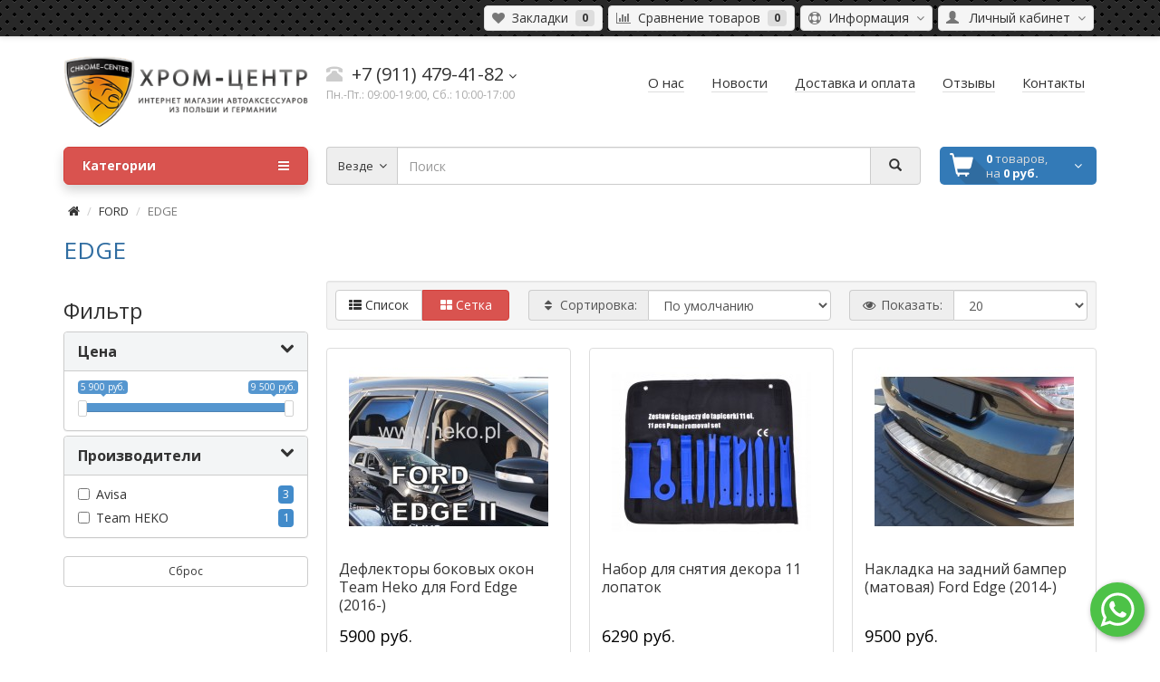

--- FILE ---
content_type: text/html; charset=utf-8
request_url: https://chrome-center.ru/ford/edge/
body_size: 30993
content:
<!DOCTYPE html>
<!--[if IE]><![endif]-->
<!--[if IE 8 ]><html dir="ltr" lang="ru" class="ie8"><![endif]-->
<!--[if IE 9 ]><html dir="ltr" lang="ru" class="ie9"><![endif]-->
<!--[if (gt IE 9)|!(IE)]><!-->
<html dir="ltr" lang="ru">
<!--<![endif]-->
<head>
<meta charset="UTF-8" />
<meta name="viewport" content="width=device-width, initial-scale=1">
<meta http-equiv="X-UA-Compatible" content="IE=edge">
<title>Купить аксессуары для тюнинга «FORD EDGE» в интернет-магазине с доставкой по всей России | Chrome-Center Калининград</title>
<base href="https://chrome-center.ru/" />

	<meta name="description" content="Тюнинг-аксессуары для «FORD EDGE» по ценам от 5900 руб. до 9500 руб. ☎: +7 (911) 479-41-82 Быстрая доставка в Москву, Санкт-Петербург, Новосибирск, Екатеринбург, Нижний Новгород и другие города России ✔ Гарантия ✔ Низкие цены ✔ Для Калининграда удобный самовывоз ✔ Опт и в розница" />
<meta name="keywords" content= "EDGE" />
<meta property="og:title" content="Купить аксессуары для тюнинга «FORD EDGE» в интернет-магазине с доставкой по всей России | Chrome-Center Калининград" />
<meta property="og:type" content="website" />
<meta property="og:image" content="image/cache/catalog/image/catalog/chrome_logo2022-40.webp" />
<meta property="og:site_name" content="CHROME-CENTER.ru" />
<script src="catalog/view/javascript/jquery/jquery-2.1.1.min.js" type="text/javascript"></script>
<script src="catalog/view/theme/coloring/assets/bootstrap/js/bootstrap.min.js" type="text/javascript"></script>
<link href="catalog/view/theme/coloring/assets/bootstrap/css/bootstrap.min.css" rel="stylesheet" media="screen" />
<link href="catalog/view/theme/coloring/assets/font-awesome-4.4.0/css/font-awesome.min.css" rel="stylesheet" >
<link href="catalog/view/theme/coloring/stylesheet/stylesheet.css" rel="stylesheet">
<link href="catalog/view/javascript/jquery/dream-filter/css/default/dream.filter.default.css" type="text/css" rel="stylesheet" media="screen" />
<link href="catalog/view/javascript/jquery/dream-filter/css/scrollbar/jquery.scrollbar.css" type="text/css" rel="stylesheet" media="screen" />
<link href="https://chrome-center.ru/kw_application/flycart/catalog/css/kw_flycart.css" type="text/css" rel="stylesheet" media="screen" />
<link href="https://chrome-center.ru/ford/edge/" rel="canonical" />
<script src="catalog/view/theme/coloring/assets/jquery.dotdotdot.min.js" type="text/javascript"></script>
<script src="catalog/view/theme/coloring/assets/common.js" type="text/javascript"></script>
<script src="catalog/view/javascript/jquery/dream-filter/js/dream.filter.js" type="text/javascript"></script>
<script src="catalog/view/javascript/jquery/dream-filter/js/ion-rangeSlider/ion.rangeSlider.min.js" type="text/javascript"></script>
<script src="catalog/view/javascript/jquery/dream-filter/js/scrollbar/jquery.scrollbar.min.js" type="text/javascript"></script>
<script src="catalog/view/javascript/jquery/dream-filter/js/history/history.min.js" type="text/javascript"></script>
<script src="https://chrome-center.ru/kw_application/flycart/catalog/jquery/jquery.magnific-popup.min.js" type="text/javascript"></script>
<script src="https://chrome-center.ru/kw_application/flycart/catalog/app/angular.min.js" type="text/javascript"></script>
<script src="https://chrome-center.ru/kw_application/flycart/catalog/app/flow.min.js" type="text/javascript"></script>
<script src="https://chrome-center.ru/kw_application/flycart/catalog/app/i18n/angular-locale_ru-ru.js" type="text/javascript"></script>
<script src="https://chrome-center.ru/kw_application/flycart/catalog/app/angular-resource.min.js" type="text/javascript"></script>
<script src="https://chrome-center.ru/kw_application/flycart/catalog/app/angular-sanitize.min.js" type="text/javascript"></script>
<script src="https://chrome-center.ru/kw_application/flycart/catalog/app/angular-animate.min.js" type="text/javascript"></script>
<script src="https://chrome-center.ru/kw_application/flycart/catalog/app/angular-retina.min.js" type="text/javascript"></script>
<script src="https://chrome-center.ru/kw_application/flycart/catalog/app/ui-bootstrap-tpls.js" type="text/javascript"></script>
<script src="https://chrome-center.ru/kw_application/flycart/catalog/app/datetime-picker.js" type="text/javascript"></script>
<script src="https://chrome-center.ru/kw_application/flycart/catalog/app/ng-flow.min.js" type="text/javascript"></script>
<script src="https://chrome-center.ru/kw_application/flycart/catalog/build/flycart-build.js" type="text/javascript"></script>
<script>
  (function(i,s,o,g,r,a,m){i['GoogleAnalyticsObject']=r;i[r]=i[r]||function(){
  (i[r].q=i[r].q||[]).push(arguments)},i[r].l=1*new Date();a=s.createElement(o),
  m=s.getElementsByTagName(o)[0];a.async=1;a.src=g;m.parentNode.insertBefore(a,m)
  })(window,document,'script','//www.google-analytics.com/analytics.js','ga');

  ga('create', 'UA-65615982-1', 'auto');
  ga('send', 'pageview');

</script>
<link rel="apple-touch-icon" sizes="180x180" href="/apple-touch-icon.png">
<link rel="icon" type="image/png" sizes="32x32" href="/favicon-32x32.png">
<link rel="icon" type="image/png" sizes="16x16" href="/favicon-16x16.png">
<link rel="manifest" href="/site.webmanifest">
<link rel="mask-icon" href="/safari-pinned-tab.svg" color="#5bbad5">
<meta name="msapplication-TileColor" content="#000000">
<meta name="theme-color" content="#ffffff">
            

<!-- AutoSearch -->
<link rel="stylesheet" type="text/css" href="catalog/view/javascript/jquery/jquery.mCustomScrollbar.min.css" />
<script src="catalog/view/javascript/jquery/jquery.mCustomScrollbar.min.js"></script>
<link rel="stylesheet" type="text/css" href="catalog/view/javascript/jquery/autosearch.css" />
<script src="catalog/view/javascript/jquery/autosearch.js"></script>
<!-- AutoSearch END-->
			


 <style type="text/css">
.dream-filter.rdf-mobile-view {
	position: fixed;
	z-index: 9999!important;
	top: 0;
}
   /*iPhone 5 & 5S in landscape*/

@media only screen
and (min-device-width : 320px)
and (max-device-width : 568px)
and (orientation : landscape) {

div.vkwidget{
overflow: hidden;
border: 0px dashed #555!important;
width: 460px!important;
}

}

/*iPhone 5 & 5S in portrait*/

@media only screen
and (min-device-width : 320px)
and (max-device-width : 568px)
and (orientation : portrait) {

div.vkwidget{
overflow: hidden;
border: 0px dashed #555!important;
width: 300px!important;
}

 }


/*iPhone 2G-4S in landscape*/

@media only screen
and (min-device-width : 320px)
and (max-device-width : 480px)
and (orientation : landscape) {

div.vkwidget{
	overflow: hidden;
	border: 0px dashed #555!important;
	width: 460px!important;
}

}

/*iPhone 2G-4S in portrait*/

@media only screen
and (min-device-width : 320px)
and (max-device-width : 480px)
and (orientation : portrait) {

div.vkwidget{
	overflow: hidden;
	border: 0px dashed #555!important;
	width: 300px!important;
}

}


/* Desktop */

div.vkwidget {
  border: 0 dotted #ccc;
  overflow: hidden;
  width: 270px;
}

/* iPad in landscape*/

@media only screen
and (min-device-width : 768px)
and (max-device-width : 1024px)
and (orientation : landscape) {

div.vkwidget{
	overflow: hidden;
	border: 0px dashed #555!important;
	width: 220px!important;
}

}

/* iPad in portrait*/

@media only screen
and (min-device-width : 768px)
and (max-device-width : 1024px)
and (orientation : portrait) {

div.vkwidget{
	overflow: hidden;
	border: 0px dashed #ff0!important;
	width: 230px!important;
}

}

 div.record_columns div.content-records{
 	margin: 0 0 20px!important;
 }

 div#header-menu a.btn span:hover{
 	color: #337AB7;
 }
 .red-links a:hover{
 	color: #337AB7;
 }
 a {
   outline: medium none !important;
 }
 div#simplecheckout_shipping div.simplecheckout-block-content div.radio label span{
 	vertical-align: 0!important;
 }

div.blog-next-prev {
  display: none !important;
  margin: 20px 0 !important;
  text-align: center !important;
}
div#home_position_5{
margin: 20px 0 !important;
}
div.seocmspro_content div.content-records a img {
outline: 1px solid #ddd;
}
div.asc_gallery_min a img {
  width: 62px;
}
.asc_gallery_min {
  margin: 6px 0 0;
}
.record_description {
  font-size: 100%!important;
}
.ascp-list-title-widget {
  font-size: 110%;
  font-weight: normal;
  line-height: 140%;
  overflow: hidden;
  text-decoration: none;
}
html body div.content-wrapper div.container h1,
.cmswidget div.box div.box-heading {
  color: #306da1;
  font-size: 26px;
}

div.seocmspro_content div.description.record_description a.button{
display:block;
}

#top {
background:
radial-gradient(black 15%, transparent 16%) 0 0,
radial-gradient(black 15%, transparent 16%) 8px 8px,
radial-gradient(rgba(255,255,255,.1) 15%, transparent 20%) 0 1px,
radial-gradient(rgba(255,255,255,.1) 15%, transparent 20%) 8px 9px;
background-color:#282828;
background-size:16px 16px;

    border-bottom: 1px solid #ddd;
    box-shadow: 0 1px 5px rgba(0, 0, 0, 0.1);
    font-size: 0;
    padding-bottom: 6px;
    padding-top: 6px;
}
.btn-success {
    padding: 5px 10px;
}

footer #scroll-top-button {
  left: 20px!important;
}
.product-grid .caption h4,
.box-product .product-item h4 {
    height: 65px!important;
}
.addcount{
 vertical-align: top!important;
}
 </style>

 
</head>
<body class="product-category-127_771">
<header>
	<div id="top">
		<div class="container text-center text-right-md" >
			<div class="pull-left">
				<div class="inline-block">
									</div>
				<div class="inline-block">
									</div>
			</div>
			<div class="pull-right">
				<div class="btn-group">
					<button type="button" class="btn dropdown-toggle" data-toggle="dropdown">
						<i class="glyphicon glyphicon-user icon"></i>
												<span class="hidden-sm hidden-xs">&nbsp;&nbsp;Личный кабинет&nbsp;</span>
												<span class="fa fa fa-angle-down caretalt"></span>
					</button>	
					<ul class="dropdown-menu pull-right">
												<li><a href="https://chrome-center.ru/login/"><i class="fa fa-unlock-alt dropdown-menu-icon"></i>&nbsp;&nbsp;Авторизация</a></li>
						<li><a href="https://chrome-center.ru/simpleregister/"><i class="fa fa-pencil dropdown-menu-icon"></i>&nbsp;&nbsp;Регистрация</a></li>
											</ul>
				</div>
			</div>
						<div class="pull-right ">
				<div class="btn-group">
					<button type="button" class="btn dropdown-toggle" data-toggle="dropdown">
						<i class="fa fa-support icon"></i><span class="hidden-sm hidden-xs">&nbsp;&nbsp;Информация&nbsp;</span>&nbsp;<span class="fa fa fa-angle-down caretalt"></span>
					</button>	
					<ul class="dropdown-menu pull-right">
												<li><a href="/oplata-i-dostavka">Как купить товар</a></li>
												<li><a href="/articles">Статьи</a></li>
												<li><a href="/testimonials">Отзывы о доставке</a></li>
												<li><a href="https://vk.com/porogi39">Мы Вконтакте</a></li>
												<li><a href="https://www.instagram.com/chrome_center_automotive/">Ma в Instagram</a></li>
												<li><a href="/contact-us/">Написать нам</a></li>
												<li><a href="https://t.me/chromecenter">Телеграм-канал</a></li>
											</ul>
				</div>
			</div>
						<div class="btn-group">
				<a class="btn" href="https://chrome-center.ru/wishlist/" id="wishlist-total"><i class="fa fa-heart icon"></i><span class="hidden-xs hidden-sm">&nbsp;&nbsp;Закладки&nbsp;</span>&nbsp;<span class="badge">0</span></a>
			</div>
			<div class="btn-group">
				<a class="btn" href="https://chrome-center.ru/compare-products/" id="compare-total"><i class="fa fa-bar-chart icon"></i><span class="hidden-xs hidden-sm">&nbsp;&nbsp;Сравнение товаров&nbsp;</span>&nbsp;<span class="badge">0</span></a>
			</div>
		</div>
	</div>
  <div class="container">
    <div class="row logo-line">
      <div class="col-sm-12 col-md-3">
        <div id="logo">
          													<a href="https://chrome-center.ru/"><img src="image/cache/catalog/image/catalog/chrome_logo2022-40.webp" title="CHROME-CENTER.ru" alt="CHROME-CENTER.ru" class="img-responsive" /></a>
						          				</div>
      </div>
			<div class="col-sm-12 col-md-3 text-center text-left-md">
								<div id="phone">
					<div class="phone">
						<span data-toggle="dropdown" class="main-phone">
							<i class="glyphicon glyphicon-phone-alt icon"></i>&nbsp;
							+7 (911) 479-41-82														<span class="fa fa fa-angle-down caretalt"></span>
													</span>
												<ul class="dropdown-menu allcontacts">
																					<li>
								<a href="tel:+7 (911) 479-41-82">
																		<img src="image/cache/catalog/image/catalog/_design/phones_icons/03.webp" class="max16" />&nbsp;
																		+7 (911) 479-41-82								</a>
							</li>
														<li class="divider"></li>
																					<li>
								<div class="schedule">
									<i class="fa fa-clock-o fu"></i>&nbsp;
									Звоните: <br>
Пн.-Пт.: 09:00-19:00<br>
Сб.: 10:00-17:00<br><br>
Заказы на сайте принимаются 24/7								</div>
							</li>
							<li class="divider"></li>
														<li>
																<a href="mailto:info@chrome-center.ru" target="_blank"><i class="fa fa-envelope-o fu"></i>&nbsp;
								info@chrome-center.ru</a>
																
																								<a href="https://www.instagram.com/chrome_center_automotive/" target="_blank">
																		<img src="image/cache/catalog/image/catalog/social/inst.webp" class="max16" />&nbsp;
																		Instagram								</a>
																							</li>
						</ul>
											</div>
					<br>
					<span class="hint">Пн.-Пт.: 09:00-19:00, Сб.: 10:00-17:00</span>
				</div>
							</div>
			<div class="col-sm-12 col-md-6 text-center text-right-md">
				<div id="header-menu">
												<a class="btn" href="/o-nas"><span>О нас</span></a>
								<a class="btn" href="/news-articles"><span>Новости</span></a>
								<a class="btn" href="/oplata-i-dostavka"><span>Доставка и оплата</span></a>
								<a class="btn" href="/testimonials"><span>Отзывы</span></a>
								<a class="btn" href="/kontakty"><span>Контакты</span></a>
												</div>
			</div>
    </div>
  </div>
	<div class="container">
		<div class="row menu-line">
			<div class="col-sm-12 col-md-7 col-md-push-3 search-box"><div id="search" class="input-group">	
	<span class="input-group-btn categories">
    <button id="change_category" type="button" class="btn dropdown-toggle" data-toggle="dropdown">
						<span class="category-name">Везде&nbsp;</span>&nbsp;<span class="fa fa fa-angle-down caretalt"></span></span>
		</button>
    <ul class="dropdown-menu">
			<li><a href="#" onclick="return false;" id="0">Везде</a></li>
						<li><a href="#" onclick="return false;" id="644">Универсальные аксессуары</a></li>
						<li><a href="#" onclick="return false;" id="119">ALFA ROMEO</a></li>
						<li><a href="#" onclick="return false;" id="120">AUDI</a></li>
						<li><a href="#" onclick="return false;" id="121">BMW</a></li>
						<li><a href="#" onclick="return false;" id="122">CHEVROLET</a></li>
						<li><a href="#" onclick="return false;" id="123">CITROEN</a></li>
						<li><a href="#" onclick="return false;" id="898">MINI</a></li>
						<li><a href="#" onclick="return false;" id="125">DODGE</a></li>
						<li><a href="#" onclick="return false;" id="126">FIAT</a></li>
						<li><a href="#" onclick="return false;" id="127">FORD</a></li>
						<li><a href="#" onclick="return false;" id="128">HONDA</a></li>
						<li><a href="#" onclick="return false;" id="129">HYUNDAI</a></li>
						<li><a href="#" onclick="return false;" id="130">INFINITI</a></li>
						<li><a href="#" onclick="return false;" id="884">JAGUAR</a></li>
						<li><a href="#" onclick="return false;" id="131">JEEP</a></li>
						<li><a href="#" onclick="return false;" id="132">KIA</a></li>
						<li><a href="#" onclick="return false;" id="133">LAND ROVER</a></li>
						<li><a href="#" onclick="return false;" id="134">LEXUS</a></li>
						<li><a href="#" onclick="return false;" id="135">MAZDA</a></li>
						<li><a href="#" onclick="return false;" id="136">MERCEDES</a></li>
						<li><a href="#" onclick="return false;" id="137">MITSUBISHI</a></li>
						<li><a href="#" onclick="return false;" id="138">NISSAN</a></li>
						<li><a href="#" onclick="return false;" id="475">FABIA</a></li>
						<li><a href="#" onclick="return false;" id="139">OPEL</a></li>
						<li><a href="#" onclick="return false;" id="140">PEUGEOT</a></li>
						<li><a href="#" onclick="return false;" id="590">PORSCHE </a></li>
						<li><a href="#" onclick="return false;" id="141">RENAULT</a></li>
						<li><a href="#" onclick="return false;" id="142">SEAT</a></li>
						<li><a href="#" onclick="return false;" id="143">SKODA</a></li>
						<li><a href="#" onclick="return false;" id="144">SSANG YONG</a></li>
						<li><a href="#" onclick="return false;" id="145">SUBARU</a></li>
						<li><a href="#" onclick="return false;" id="146">SUZUKI</a></li>
						<li><a href="#" onclick="return false;" id="148">TOYOTA</a></li>
						<li><a href="#" onclick="return false;" id="150">VOLVO</a></li>
						<li><a href="#" onclick="return false;" id="149">VOLKSWAGEN</a></li>
					</ul>
		<input id="selected_category" type="hidden" name="category_id" value="0" />
  </span>
  <input type="text" name="search" value="" placeholder="Поиск" class="form-control" />
  <span class="input-group-btn">
    <button type="button" class="btn" id="search-button">
			<i class="glyphicon glyphicon-search"></i>
		</button>
  </span>
</div>
<script type="text/javascript">
$('#search a').click(function(){
	$("#selected_category").val($(this).attr('id'));
	$('#change_category').html('<span class="category-name">' + $(this).html() + '&nbsp;</span>&nbsp;<span class="fa fa fa-angle-down caretalt"></span>');
});
</script>
</div>
			<div class="col-sm-6 col-sm-push-6 col-md-2 col-md-push-3 cart-box"><div id="cart" class="btn-group btn-block">
  <button type="button" data-toggle="dropdown" data-loading-text="Загрузка..." class="btn btn-block dropdown-toggle">
		<i class="fa fa-angle-down caretalt"></i>
		<span id="cart-total"><div class="products"><b>0</b> товаров, </div><div class="prices">на <b>0 руб.</b></div></span>
	</button>
  <ul class="dropdown-menu pull-right">
        <li>
      <p class="text-center">Ваша корзина пуста!</p>
    </li>
      </ul>
</div>
</div>
			<div class="col-sm-6 col-sm-pull-6 col-md-3 col-md-pull-9 menu-box">
								<nav id="menu" class="btn-group btn-block">
					<button type="button" class="btn btn-danger btn-block dropdown-toggle" data-toggle="dropdown">
						<i class="fa fa-bars"></i>
						Категории					</button>
					<ul id="menu-list" class="dropdown-menu">
																		<li>
							<span class="toggle-child">
								<i class="fa fa-plus plus"></i>
								<i class="fa fa-minus minus"></i>
							</span>
							<a class="with-child" href="https://chrome-center.ru/universalnye-aksessuary/">
								<i class="fa fa-angle-right arrow"></i>
								Универсальные аксессуары							</a>
																																													<div class="child-box box-col-1">
								<div class="row">
																								<div class="col-md-12">
									<div class="child-box-cell">
										<h5>
																				<a href="https://chrome-center.ru/universalnye-aksessuary/avtobagazhniki-poperechiny/" class=""><span class="livel-down visible-xs-inline">&#8627;</span>АВТОБАГАЖНИКИ, ПОПЕРЕЧИНЫ </a></h5>
																			</div>
								</div>
																																		<div class="col-md-12">
									<div class="child-box-cell">
										<h5>
																				<a href="https://chrome-center.ru/universalnye-aksessuary/krepleniya-dlya-perevozki-lyzh-i-snouborda/" class=""><span class="livel-down visible-xs-inline">&#8627;</span>КРЕПЛЕНИЯ ДЛЯ ПЕРЕВОЗКИ ЛЫЖ И СНОУБОРДА</a></h5>
																			</div>
								</div>
																																		<div class="col-md-12">
									<div class="child-box-cell">
										<h5>
																				<a href="https://chrome-center.ru/universalnye-aksessuary/krepleniya-dlya-perevozki-velosipedov/" class=""><span class="livel-down visible-xs-inline">&#8627;</span>КРЕПЛЕНИЯ ДЛЯ ПЕРЕВОЗКИ ВЕЛОСИПЕДОВ</a></h5>
																			</div>
								</div>
																																		<div class="col-md-12">
									<div class="child-box-cell">
										<h5>
																				<a href="https://chrome-center.ru/universalnye-aksessuary/nakladki-na-porogi-universalnye/" class=""><span class="livel-down visible-xs-inline">&#8627;</span>НАКЛАДКИ НА ПОРОГИ УНИВЕРСАЛЬНЫЕ</a></h5>
																			</div>
								</div>
																																		<div class="col-md-12">
									<div class="child-box-cell">
										<h5>
																				<a href="https://chrome-center.ru/universalnye-aksessuary/nakladki-na-zadnij-bamper-universalnye/" class=""><span class="livel-down visible-xs-inline">&#8627;</span>НАКЛАДКИ НА ЗАДНИЙ БАМПЕР УНИВЕРСАЛЬНЫЕ</a></h5>
																			</div>
								</div>
																																		<div class="col-md-12">
									<div class="child-box-cell">
										<h5>
																				<a href="https://chrome-center.ru/universalnye-aksessuary/ramki-nomernogo-znaka-chrom/" class=""><span class="livel-down visible-xs-inline">&#8627;</span>РАМКИ НОМЕРНОГО ЗНАКА</a></h5>
																			</div>
								</div>
																																		<div class="col-md-12">
									<div class="child-box-cell">
										<h5>
																				<a href="https://chrome-center.ru/universalnye-aksessuary/universalnye-moldingi-na-dveri/" class=""><span class="livel-down visible-xs-inline">&#8627;</span>УНИВЕРСАЛЬНЫЕ МОЛДИНГИ НА ДВЕРИ</a></h5>
																			</div>
								</div>
																																		</div>
							</div>
						</li>
																								<li>
							<span class="toggle-child">
								<i class="fa fa-plus plus"></i>
								<i class="fa fa-minus minus"></i>
							</span>
							<a class="with-child" href="https://chrome-center.ru/alfa-romeo/">
								<i class="fa fa-angle-right arrow"></i>
								ALFA ROMEO							</a>
																																													<div class="child-box box-col-1">
								<div class="row">
																								<div class="col-md-12">
									<div class="child-box-cell">
										<h5>
																				<a href="https://chrome-center.ru/alfa-romeo/145/" class=""><span class="livel-down visible-xs-inline">&#8627;</span>145</a></h5>
																			</div>
								</div>
																																		<div class="col-md-12">
									<div class="child-box-cell">
										<h5>
																				<a href="https://chrome-center.ru/alfa-romeo/146/" class=""><span class="livel-down visible-xs-inline">&#8627;</span>146</a></h5>
																			</div>
								</div>
																																		<div class="col-md-12">
									<div class="child-box-cell">
										<h5>
																				<a href="https://chrome-center.ru/alfa-romeo/147/" class=""><span class="livel-down visible-xs-inline">&#8627;</span>147</a></h5>
																			</div>
								</div>
																																		<div class="col-md-12">
									<div class="child-box-cell">
										<h5>
																				<a href="https://chrome-center.ru/alfa-romeo/155/" class=""><span class="livel-down visible-xs-inline">&#8627;</span>155</a></h5>
																			</div>
								</div>
																																		<div class="col-md-12">
									<div class="child-box-cell">
										<h5>
																				<a href="https://chrome-center.ru/alfa-romeo/156/" class=""><span class="livel-down visible-xs-inline">&#8627;</span>156</a></h5>
																			</div>
								</div>
																																		<div class="col-md-12">
									<div class="child-box-cell">
										<h5>
																				<a href="https://chrome-center.ru/alfa-romeo/159/" class=""><span class="livel-down visible-xs-inline">&#8627;</span>159</a></h5>
																			</div>
								</div>
																																		<div class="col-md-12">
									<div class="child-box-cell">
										<h5>
																				<a href="https://chrome-center.ru/alfa-romeo/166/" class=""><span class="livel-down visible-xs-inline">&#8627;</span>166</a></h5>
																			</div>
								</div>
																																		<div class="col-md-12">
									<div class="child-box-cell">
										<h5>
																				<a href="https://chrome-center.ru/alfa-romeo/brera/" class=""><span class="livel-down visible-xs-inline">&#8627;</span>BRERA</a></h5>
																			</div>
								</div>
																																		<div class="col-md-12">
									<div class="child-box-cell">
										<h5>
																				<a href="https://chrome-center.ru/alfa-romeo/mito/" class=""><span class="livel-down visible-xs-inline">&#8627;</span>MITO</a></h5>
																			</div>
								</div>
																																		<div class="col-md-12">
									<div class="child-box-cell">
										<h5>
																				<a href="https://chrome-center.ru/alfa-romeo/spider/" class=""><span class="livel-down visible-xs-inline">&#8627;</span>SPIDER</a></h5>
																			</div>
								</div>
																																		</div>
							</div>
						</li>
																								<li>
							<span class="toggle-child">
								<i class="fa fa-plus plus"></i>
								<i class="fa fa-minus minus"></i>
							</span>
							<a class="with-child" href="https://chrome-center.ru/audi/">
								<i class="fa fa-angle-right arrow"></i>
								AUDI							</a>
																																													<div class="child-box box-col-1">
								<div class="row">
																								<div class="col-md-12">
									<div class="child-box-cell">
										<h5>
																				<a href="https://chrome-center.ru/audi/80b4/" class=""><span class="livel-down visible-xs-inline">&#8627;</span>80(B4)</a></h5>
																			</div>
								</div>
																																		<div class="col-md-12">
									<div class="child-box-cell">
										<h5>
																				<a href="https://chrome-center.ru/audi/a1-2010/" class=""><span class="livel-down visible-xs-inline">&#8627;</span>A1</a></h5>
																			</div>
								</div>
																																		<div class="col-md-12">
									<div class="child-box-cell">
										<h5>
																				<span class="toggle-child2">
											<i class="fa fa-plus plus"></i>
											<i class="fa fa-minus minus"></i>
										</span>
																				<a href="https://chrome-center.ru/audi/a3/" class="with-child2"><span class="livel-down visible-xs-inline">&#8627;</span>A3</a></h5>
																				<ul class="child2-box">
																					<li><a href="https://chrome-center.ru/audi/a3/1996-2003/"><span class="livel-down">&#8627;</span>I 1996-2003</a></li>
																					<li><a href="https://chrome-center.ru/audi/a3/2003-2008/"><span class="livel-down">&#8627;</span>II 2003-2008</a></li>
																					<li><a href="https://chrome-center.ru/audi/a3/2008-2013/"><span class="livel-down">&#8627;</span>II FL 2008-2013</a></li>
																					<li><a href="https://chrome-center.ru/audi/a3/2013/"><span class="livel-down">&#8627;</span>III 2013+</a></li>
																				</ul>
																			</div>
								</div>
																																		<div class="col-md-12">
									<div class="child-box-cell">
										<h5>
																				<span class="toggle-child2">
											<i class="fa fa-plus plus"></i>
											<i class="fa fa-minus minus"></i>
										</span>
																				<a href="https://chrome-center.ru/audi/a4/" class="with-child2"><span class="livel-down visible-xs-inline">&#8627;</span>A4</a></h5>
																				<ul class="child2-box">
																					<li><a href="https://chrome-center.ru/audi/a4/a4-b5/"><span class="livel-down">&#8627;</span>B5 1995-2001</a></li>
																					<li><a href="https://chrome-center.ru/audi/a4/a4-b6b7-2000-2004/"><span class="livel-down">&#8627;</span>B6/B7 2000-/2004-</a></li>
																					<li><a href="https://chrome-center.ru/audi/a4/a4-b8-2008/"><span class="livel-down">&#8627;</span>B8 2008-2015</a></li>
																					<li><a href="https://chrome-center.ru/audi/a4/a4-b9-2015/"><span class="livel-down">&#8627;</span>B9 2016-2019</a></li>
																				</ul>
																			</div>
								</div>
																																		<div class="col-md-12">
									<div class="child-box-cell">
										<h5>
																				<a href="https://chrome-center.ru/audi/a5/" class=""><span class="livel-down visible-xs-inline">&#8627;</span>A5 </a></h5>
																			</div>
								</div>
																																		<div class="col-md-12">
									<div class="child-box-cell">
										<h5>
																				<span class="toggle-child2">
											<i class="fa fa-plus plus"></i>
											<i class="fa fa-minus minus"></i>
										</span>
																				<a href="https://chrome-center.ru/audi/a6/" class="with-child2"><span class="livel-down visible-xs-inline">&#8627;</span>A6 </a></h5>
																				<ul class="child2-box">
																					<li><a href="https://chrome-center.ru/audi/a6/a6-c4-1994-1997/"><span class="livel-down">&#8627;</span>C4 1994-1997</a></li>
																					<li><a href="https://chrome-center.ru/audi/a6/a6-4b-c5-1997-2004/"><span class="livel-down">&#8627;</span>C5 1997-2004</a></li>
																					<li><a href="https://chrome-center.ru/audi/a6/a6-4f-c6-2004/"><span class="livel-down">&#8627;</span>C6 2004-2011</a></li>
																					<li><a href="https://chrome-center.ru/audi/a6/a6-c7-2011/"><span class="livel-down">&#8627;</span>C7 2011-2018</a></li>
																					<li><a href="https://chrome-center.ru/audi/a6/a6-c8-2018/"><span class="livel-down">&#8627;</span>C8 2019+</a></li>
																				</ul>
																			</div>
								</div>
																																		<div class="col-md-12">
									<div class="child-box-cell">
										<h5>
																				<a href="https://chrome-center.ru/audi/a7/" class=""><span class="livel-down visible-xs-inline">&#8627;</span>A7</a></h5>
																			</div>
								</div>
																																		<div class="col-md-12">
									<div class="child-box-cell">
										<h5>
																				<span class="toggle-child2">
											<i class="fa fa-plus plus"></i>
											<i class="fa fa-minus minus"></i>
										</span>
																				<a href="https://chrome-center.ru/audi/a8/" class="with-child2"><span class="livel-down visible-xs-inline">&#8627;</span>A8 </a></h5>
																				<ul class="child2-box">
																					<li><a href="https://chrome-center.ru/audi/a8/a8-d2-1994-2002/"><span class="livel-down">&#8627;</span>D2 1994-2002</a></li>
																					<li><a href="https://chrome-center.ru/audi/a8/a8-d3-2002/"><span class="livel-down">&#8627;</span>D3 2002-2009</a></li>
																					<li><a href="https://chrome-center.ru/audi/a8/d4-2009-2017/"><span class="livel-down">&#8627;</span>D4 2009-2017</a></li>
																				</ul>
																			</div>
								</div>
																																		<div class="col-md-12">
									<div class="child-box-cell">
										<h5>
																				<a href="https://chrome-center.ru/audi/q2/" class=""><span class="livel-down visible-xs-inline">&#8627;</span>Q2</a></h5>
																			</div>
								</div>
																																		<div class="col-md-12">
									<div class="child-box-cell">
										<h5>
																				<span class="toggle-child2">
											<i class="fa fa-plus plus"></i>
											<i class="fa fa-minus minus"></i>
										</span>
																				<a href="https://chrome-center.ru/audi/q3/" class="with-child2"><span class="livel-down visible-xs-inline">&#8627;</span>Q3 </a></h5>
																				<ul class="child2-box">
																					<li><a href="https://chrome-center.ru/audi/q3/i-2011-2018/"><span class="livel-down">&#8627;</span>I 2011-2018</a></li>
																					<li><a href="https://chrome-center.ru/audi/q3/q3-ii-2018/"><span class="livel-down">&#8627;</span>II 2018+</a></li>
																				</ul>
																			</div>
								</div>
																																		<div class="col-md-12">
									<div class="child-box-cell">
										<h5>
																				<span class="toggle-child2">
											<i class="fa fa-plus plus"></i>
											<i class="fa fa-minus minus"></i>
										</span>
																				<a href="https://chrome-center.ru/audi/q5/" class="with-child2"><span class="livel-down visible-xs-inline">&#8627;</span>Q5</a></h5>
																				<ul class="child2-box">
																					<li><a href="https://chrome-center.ru/audi/q5/q5-2008-2017/"><span class="livel-down">&#8627;</span>I 2008-2017</a></li>
																					<li><a href="https://chrome-center.ru/audi/q5/2017/"><span class="livel-down">&#8627;</span>II 2017-2019</a></li>
																				</ul>
																			</div>
								</div>
																																		<div class="col-md-12">
									<div class="child-box-cell">
										<h5>
																				<span class="toggle-child2">
											<i class="fa fa-plus plus"></i>
											<i class="fa fa-minus minus"></i>
										</span>
																				<a href="https://chrome-center.ru/audi/q7/" class="with-child2"><span class="livel-down visible-xs-inline">&#8627;</span>Q7</a></h5>
																				<ul class="child2-box">
																					<li><a href="https://chrome-center.ru/audi/q7/2006-2015/"><span class="livel-down">&#8627;</span>I 2006-2014</a></li>
																					<li><a href="https://chrome-center.ru/audi/q7/ii-2015/"><span class="livel-down">&#8627;</span>II 2015-2019</a></li>
																				</ul>
																			</div>
								</div>
																																		<div class="col-md-12">
									<div class="child-box-cell">
										<h5>
																				<a href="https://chrome-center.ru/audi/q8/" class=""><span class="livel-down visible-xs-inline">&#8627;</span>Q8</a></h5>
																			</div>
								</div>
																																		</div>
							</div>
						</li>
																								<li>
							<span class="toggle-child">
								<i class="fa fa-plus plus"></i>
								<i class="fa fa-minus minus"></i>
							</span>
							<a class="with-child" href="https://chrome-center.ru/bmw/">
								<i class="fa fa-angle-right arrow"></i>
								BMW							</a>
																																													<div class="child-box box-col-1">
								<div class="row">
																								<div class="col-md-12">
									<div class="child-box-cell">
										<h5>
																				<span class="toggle-child2">
											<i class="fa fa-plus plus"></i>
											<i class="fa fa-minus minus"></i>
										</span>
																				<a href="https://chrome-center.ru/bmw/1-series/" class="with-child2"><span class="livel-down visible-xs-inline">&#8627;</span>1 series</a></h5>
																				<ul class="child2-box">
																					<li><a href="https://chrome-center.ru/bmw/1-series/e87-2004-2011/"><span class="livel-down">&#8627;</span>E87 2004-2011</a></li>
																					<li><a href="https://chrome-center.ru/bmw/1-series/f20-2011-2019/"><span class="livel-down">&#8627;</span>F20 2011-2019</a></li>
																					<li><a href="https://chrome-center.ru/bmw/1-series/f40-2019/"><span class="livel-down">&#8627;</span>F40 2019+</a></li>
																				</ul>
																			</div>
								</div>
																																		<div class="col-md-12">
									<div class="child-box-cell">
										<h5>
																				<a href="https://chrome-center.ru/bmw/bmw-2-series/" class=""><span class="livel-down visible-xs-inline">&#8627;</span>2 series</a></h5>
																			</div>
								</div>
																																		<div class="col-md-12">
									<div class="child-box-cell">
										<h5>
																				<span class="toggle-child2">
											<i class="fa fa-plus plus"></i>
											<i class="fa fa-minus minus"></i>
										</span>
																				<a href="https://chrome-center.ru/bmw/3-series/" class="with-child2"><span class="livel-down visible-xs-inline">&#8627;</span>3 series</a></h5>
																				<ul class="child2-box">
																					<li><a href="https://chrome-center.ru/bmw/3-series/e30-1982-1994/"><span class="livel-down">&#8627;</span>E30 1982-1994</a></li>
																					<li><a href="https://chrome-center.ru/bmw/3-series/e36-1990-1998/"><span class="livel-down">&#8627;</span>E36 1990-1998</a></li>
																					<li><a href="https://chrome-center.ru/bmw/3-series/e46-1998-2006/"><span class="livel-down">&#8627;</span>E46 1998-2006</a></li>
																					<li><a href="https://chrome-center.ru/bmw/3-series/e90e91e92e93-2004-2011/"><span class="livel-down">&#8627;</span>E90 2004-2011</a></li>
																					<li><a href="https://chrome-center.ru/bmw/3-series/f30f31f34-2012/"><span class="livel-down">&#8627;</span>F30 2012-2018</a></li>
																					<li><a href="https://chrome-center.ru/bmw/3-series/g20-2019/"><span class="livel-down">&#8627;</span>G20 2018+</a></li>
																				</ul>
																			</div>
								</div>
																																		<div class="col-md-12">
									<div class="child-box-cell">
										<h5>
																				<a href="https://chrome-center.ru/bmw/4-series/" class=""><span class="livel-down visible-xs-inline">&#8627;</span>4 series</a></h5>
																			</div>
								</div>
																																		<div class="col-md-12">
									<div class="child-box-cell">
										<h5>
																				<span class="toggle-child2">
											<i class="fa fa-plus plus"></i>
											<i class="fa fa-minus minus"></i>
										</span>
																				<a href="https://chrome-center.ru/bmw/5-series/" class="with-child2"><span class="livel-down visible-xs-inline">&#8627;</span>5 series</a></h5>
																				<ul class="child2-box">
																					<li><a href="https://chrome-center.ru/bmw/5-series/e34-1988-1996/"><span class="livel-down">&#8627;</span>E34 1988-1996</a></li>
																					<li><a href="https://chrome-center.ru/bmw/5-series/e39-1995-2003/"><span class="livel-down">&#8627;</span>E39 1995-2003</a></li>
																					<li><a href="https://chrome-center.ru/bmw/5-series/e60e61-2003-2010/"><span class="livel-down">&#8627;</span>E60 2003-2010</a></li>
																					<li><a href="https://chrome-center.ru/bmw/5-series/f10f11f07/"><span class="livel-down">&#8627;</span>F10 2010-2016</a></li>
																					<li><a href="https://chrome-center.ru/bmw/5-series/g30-g31-2017/"><span class="livel-down">&#8627;</span>G30 2017+</a></li>
																				</ul>
																			</div>
								</div>
																																		<div class="col-md-12">
									<div class="child-box-cell">
										<h5>
																				<a href="https://chrome-center.ru/bmw/6-series/" class=""><span class="livel-down visible-xs-inline">&#8627;</span>6 series</a></h5>
																			</div>
								</div>
																																		<div class="col-md-12">
									<div class="child-box-cell">
										<h5>
																				<span class="toggle-child2">
											<i class="fa fa-plus plus"></i>
											<i class="fa fa-minus minus"></i>
										</span>
																				<a href="https://chrome-center.ru/bmw/7-series/" class="with-child2"><span class="livel-down visible-xs-inline">&#8627;</span>7 series</a></h5>
																				<ul class="child2-box">
																					<li><a href="https://chrome-center.ru/bmw/7-series/e32-1986-1994/"><span class="livel-down">&#8627;</span>E32 1986-1994</a></li>
																					<li><a href="https://chrome-center.ru/bmw/7-series/e38-1994-2001/"><span class="livel-down">&#8627;</span>E38 1994-2001</a></li>
																					<li><a href="https://chrome-center.ru/bmw/7-series/e65-66-2001-2008/"><span class="livel-down">&#8627;</span>E65/E66 2001-2008</a></li>
																					<li><a href="https://chrome-center.ru/bmw/7-series/f01-f02-2008-2015/"><span class="livel-down">&#8627;</span>F01/F02 2008-2015</a></li>
																					<li><a href="https://chrome-center.ru/bmw/7-series/g11-g12-2015/"><span class="livel-down">&#8627;</span>G11/G12 2015+</a></li>
																				</ul>
																			</div>
								</div>
																																		<div class="col-md-12">
									<div class="child-box-cell">
										<h5>
																				<a href="https://chrome-center.ru/bmw/8-series/" class=""><span class="livel-down visible-xs-inline">&#8627;</span>8 series</a></h5>
																			</div>
								</div>
																																		<div class="col-md-12">
									<div class="child-box-cell">
										<h5>
																				<span class="toggle-child2">
											<i class="fa fa-plus plus"></i>
											<i class="fa fa-minus minus"></i>
										</span>
																				<a href="https://chrome-center.ru/bmw/x1/" class="with-child2"><span class="livel-down visible-xs-inline">&#8627;</span>X1</a></h5>
																				<ul class="child2-box">
																					<li><a href="https://chrome-center.ru/bmw/x1/e84-2009-2015/"><span class="livel-down">&#8627;</span>E84 2009-2015</a></li>
																					<li><a href="https://chrome-center.ru/bmw/x1/f48-2015/"><span class="livel-down">&#8627;</span>F48 2015+</a></li>
																				</ul>
																			</div>
								</div>
																																		<div class="col-md-12">
									<div class="child-box-cell">
										<h5>
																				<a href="https://chrome-center.ru/bmw/x2/" class=""><span class="livel-down visible-xs-inline">&#8627;</span>X2</a></h5>
																			</div>
								</div>
																																		<div class="col-md-12">
									<div class="child-box-cell">
										<h5>
																				<span class="toggle-child2">
											<i class="fa fa-plus plus"></i>
											<i class="fa fa-minus minus"></i>
										</span>
																				<a href="https://chrome-center.ru/bmw/x3/" class="with-child2"><span class="livel-down visible-xs-inline">&#8627;</span>X3</a></h5>
																				<ul class="child2-box">
																					<li><a href="https://chrome-center.ru/bmw/x3/e83-2004-2007/"><span class="livel-down">&#8627;</span>E83 2004-2007</a></li>
																					<li><a href="https://chrome-center.ru/bmw/x3/e83-fl-2007-2010/"><span class="livel-down">&#8627;</span>E83 FL 2007-2010</a></li>
																					<li><a href="https://chrome-center.ru/bmw/x3/f25-2010-2014/"><span class="livel-down">&#8627;</span>F25 2010-2014</a></li>
																					<li><a href="https://chrome-center.ru/bmw/x3/f25-fl-2014-2017/"><span class="livel-down">&#8627;</span>F25 FL 2014-2017</a></li>
																					<li><a href="https://chrome-center.ru/bmw/x3/g01-2017/"><span class="livel-down">&#8627;</span>G01 2018+</a></li>
																				</ul>
																			</div>
								</div>
																																		<div class="col-md-12">
									<div class="child-box-cell">
										<h5>
																				<span class="toggle-child2">
											<i class="fa fa-plus plus"></i>
											<i class="fa fa-minus minus"></i>
										</span>
																				<a href="https://chrome-center.ru/bmw/x4/" class="with-child2"><span class="livel-down visible-xs-inline">&#8627;</span>X4</a></h5>
																				<ul class="child2-box">
																					<li><a href="https://chrome-center.ru/bmw/x4/f26-2014-2018/"><span class="livel-down">&#8627;</span>F26 2014-2018</a></li>
																					<li><a href="https://chrome-center.ru/bmw/x4/g02-2018/"><span class="livel-down">&#8627;</span>G02 2018+</a></li>
																				</ul>
																			</div>
								</div>
																																		<div class="col-md-12">
									<div class="child-box-cell">
										<h5>
																				<span class="toggle-child2">
											<i class="fa fa-plus plus"></i>
											<i class="fa fa-minus minus"></i>
										</span>
																				<a href="https://chrome-center.ru/bmw/x5/" class="with-child2"><span class="livel-down visible-xs-inline">&#8627;</span>X5</a></h5>
																				<ul class="child2-box">
																					<li><a href="https://chrome-center.ru/bmw/x5/x5-i-e53-1999-2006/"><span class="livel-down">&#8627;</span>E53 1999-2006</a></li>
																					<li><a href="https://chrome-center.ru/bmw/x5/x5-ii-e70-2006-2010/"><span class="livel-down">&#8627;</span>E70 2006-2010</a></li>
																					<li><a href="https://chrome-center.ru/bmw/x5/x5-ii-fl-e70-2010-2013/"><span class="livel-down">&#8627;</span>E70 FL 2010-2013</a></li>
																					<li><a href="https://chrome-center.ru/bmw/x5/x5-iii-f15-2013/"><span class="livel-down">&#8627;</span>F15 2013+</a></li>
																				</ul>
																			</div>
								</div>
																																		<div class="col-md-12">
									<div class="child-box-cell">
										<h5>
																				<span class="toggle-child2">
											<i class="fa fa-plus plus"></i>
											<i class="fa fa-minus minus"></i>
										</span>
																				<a href="https://chrome-center.ru/bmw/x6/" class="with-child2"><span class="livel-down visible-xs-inline">&#8627;</span>X6</a></h5>
																				<ul class="child2-box">
																					<li><a href="https://chrome-center.ru/bmw/x6/e71-2008-2014/"><span class="livel-down">&#8627;</span>E71 2008-2014</a></li>
																					<li><a href="https://chrome-center.ru/bmw/x6/f16-2014/"><span class="livel-down">&#8627;</span>F16 2014+</a></li>
																				</ul>
																			</div>
								</div>
																																		<div class="col-md-12">
									<div class="child-box-cell">
										<h5>
																				<span class="toggle-child2">
											<i class="fa fa-plus plus"></i>
											<i class="fa fa-minus minus"></i>
										</span>
																				<a href="https://chrome-center.ru/bmw/x7/" class="with-child2"><span class="livel-down visible-xs-inline">&#8627;</span>X7</a></h5>
																				<ul class="child2-box">
																					<li><a href="https://chrome-center.ru/bmw/x7/g07-2018/"><span class="livel-down">&#8627;</span>G07 2018+</a></li>
																				</ul>
																			</div>
								</div>
																																		</div>
							</div>
						</li>
																								<li>
							<span class="toggle-child">
								<i class="fa fa-plus plus"></i>
								<i class="fa fa-minus minus"></i>
							</span>
							<a class="with-child" href="https://chrome-center.ru/chevrolet/">
								<i class="fa fa-angle-right arrow"></i>
								CHEVROLET							</a>
																																													<div class="child-box box-col-1">
								<div class="row">
																								<div class="col-md-12">
									<div class="child-box-cell">
										<h5>
																				<a href="https://chrome-center.ru/chevrolet/aveo/" class=""><span class="livel-down visible-xs-inline">&#8627;</span>AVEO</a></h5>
																			</div>
								</div>
																																		<div class="col-md-12">
									<div class="child-box-cell">
										<h5>
																				<a href="https://chrome-center.ru/chevrolet/captiva/" class=""><span class="livel-down visible-xs-inline">&#8627;</span>CAPTIVA</a></h5>
																			</div>
								</div>
																																		<div class="col-md-12">
									<div class="child-box-cell">
										<h5>
																				<a href="https://chrome-center.ru/chevrolet/cruze/" class=""><span class="livel-down visible-xs-inline">&#8627;</span>CRUZE</a></h5>
																			</div>
								</div>
																																		<div class="col-md-12">
									<div class="child-box-cell">
										<h5>
																				<a href="https://chrome-center.ru/chevrolet/epica/" class=""><span class="livel-down visible-xs-inline">&#8627;</span>EPICA</a></h5>
																			</div>
								</div>
																																		<div class="col-md-12">
									<div class="child-box-cell">
										<h5>
																				<a href="https://chrome-center.ru/chevrolet/evanda/" class=""><span class="livel-down visible-xs-inline">&#8627;</span>EVANDA</a></h5>
																			</div>
								</div>
																																		<div class="col-md-12">
									<div class="child-box-cell">
										<h5>
																				<a href="https://chrome-center.ru/chevrolet/hhr/" class=""><span class="livel-down visible-xs-inline">&#8627;</span>HHR</a></h5>
																			</div>
								</div>
																																		<div class="col-md-12">
									<div class="child-box-cell">
										<h5>
																				<a href="https://chrome-center.ru/chevrolet/lacetti/" class=""><span class="livel-down visible-xs-inline">&#8627;</span>LACETTI</a></h5>
																			</div>
								</div>
																																		<div class="col-md-12">
									<div class="child-box-cell">
										<h5>
																				<a href="https://chrome-center.ru/chevrolet/malibu/" class=""><span class="livel-down visible-xs-inline">&#8627;</span>MALIBU</a></h5>
																			</div>
								</div>
																																		<div class="col-md-12">
									<div class="child-box-cell">
										<h5>
																				<a href="https://chrome-center.ru/chevrolet/orlando/" class=""><span class="livel-down visible-xs-inline">&#8627;</span>ORLANDO</a></h5>
																			</div>
								</div>
																																		<div class="col-md-12">
									<div class="child-box-cell">
										<h5>
																				<a href="https://chrome-center.ru/chevrolet/rezzo/" class=""><span class="livel-down visible-xs-inline">&#8627;</span>REZZO</a></h5>
																			</div>
								</div>
																																		<div class="col-md-12">
									<div class="child-box-cell">
										<h5>
																				<a href="https://chrome-center.ru/chevrolet/spark/" class=""><span class="livel-down visible-xs-inline">&#8627;</span>SPARK</a></h5>
																			</div>
								</div>
																																		</div>
							</div>
						</li>
																								<li>
							<span class="toggle-child">
								<i class="fa fa-plus plus"></i>
								<i class="fa fa-minus minus"></i>
							</span>
							<a class="with-child" href="https://chrome-center.ru/citroen/">
								<i class="fa fa-angle-right arrow"></i>
								CITROEN							</a>
																																													<div class="child-box box-col-1">
								<div class="row">
																								<div class="col-md-12">
									<div class="child-box-cell">
										<h5>
																				<span class="toggle-child2">
											<i class="fa fa-plus plus"></i>
											<i class="fa fa-minus minus"></i>
										</span>
																				<a href="https://chrome-center.ru/citroen/berlingo/" class="with-child2"><span class="livel-down visible-xs-inline">&#8627;</span>BERLINGO</a></h5>
																				<ul class="child2-box">
																					<li><a href="https://chrome-center.ru/citroen/berlingo/berlingo-i-1996-2008/"><span class="livel-down">&#8627;</span>I 1996-2008</a></li>
																					<li><a href="https://chrome-center.ru/citroen/berlingo/berlingo-ii-2008/"><span class="livel-down">&#8627;</span>II 2008-2015</a></li>
																					<li><a href="https://chrome-center.ru/citroen/berlingo/ii-fl-2016/"><span class="livel-down">&#8627;</span>II FL 2016-2018</a></li>
																					<li><a href="https://chrome-center.ru/citroen/berlingo/iii-2019-2020/"><span class="livel-down">&#8627;</span>III 2018+</a></li>
																				</ul>
																			</div>
								</div>
																																		<div class="col-md-12">
									<div class="child-box-cell">
										<h5>
																				<a href="https://chrome-center.ru/citroen/c-crosser/" class=""><span class="livel-down visible-xs-inline">&#8627;</span>C-CROSSER</a></h5>
																			</div>
								</div>
																																		<div class="col-md-12">
									<div class="child-box-cell">
										<h5>
																				<a href="https://chrome-center.ru/citroen/c1/" class=""><span class="livel-down visible-xs-inline">&#8627;</span>C1</a></h5>
																			</div>
								</div>
																																		<div class="col-md-12">
									<div class="child-box-cell">
										<h5>
																				<a href="https://chrome-center.ru/citroen/c2/" class=""><span class="livel-down visible-xs-inline">&#8627;</span>C2</a></h5>
																			</div>
								</div>
																																		<div class="col-md-12">
									<div class="child-box-cell">
										<h5>
																				<a href="https://chrome-center.ru/citroen/c3/" class=""><span class="livel-down visible-xs-inline">&#8627;</span>C3</a></h5>
																			</div>
								</div>
																																		<div class="col-md-12">
									<div class="child-box-cell">
										<h5>
																				<a href="https://chrome-center.ru/citroen/c4/" class=""><span class="livel-down visible-xs-inline">&#8627;</span>C4</a></h5>
																			</div>
								</div>
																																		<div class="col-md-12">
									<div class="child-box-cell">
										<h5>
																				<a href="https://chrome-center.ru/citroen/c4-cactus-2014/" class=""><span class="livel-down visible-xs-inline">&#8627;</span>C4 CACTUS (2014-)</a></h5>
																			</div>
								</div>
																																		<div class="col-md-12">
									<div class="child-box-cell">
										<h5>
																				<span class="toggle-child2">
											<i class="fa fa-plus plus"></i>
											<i class="fa fa-minus minus"></i>
										</span>
																				<a href="https://chrome-center.ru/citroen/c4-picasso/" class="with-child2"><span class="livel-down visible-xs-inline">&#8627;</span>C4 PICASSO</a></h5>
																				<ul class="child2-box">
																					<li><a href="https://chrome-center.ru/citroen/c4-picasso/c4-picasso-2006-2013/"><span class="livel-down">&#8627;</span>I 2006-2013</a></li>
																					<li><a href="https://chrome-center.ru/citroen/c4-picasso/c4-picasso-2013/"><span class="livel-down">&#8627;</span>II 2013+</a></li>
																				</ul>
																			</div>
								</div>
																																		<div class="col-md-12">
									<div class="child-box-cell">
										<h5>
																				<span class="toggle-child2">
											<i class="fa fa-plus plus"></i>
											<i class="fa fa-minus minus"></i>
										</span>
																				<a href="https://chrome-center.ru/citroen/grand-c4-picasso/" class="with-child2"><span class="livel-down visible-xs-inline">&#8627;</span>C4 GRAND PICASSO</a></h5>
																				<ul class="child2-box">
																					<li><a href="https://chrome-center.ru/citroen/grand-c4-picasso/i/"><span class="livel-down">&#8627;</span>I 2007-2013</a></li>
																					<li><a href="https://chrome-center.ru/citroen/grand-c4-picasso/ii-2013/"><span class="livel-down">&#8627;</span>II 2013+</a></li>
																				</ul>
																			</div>
								</div>
																																		<div class="col-md-12">
									<div class="child-box-cell">
										<h5>
																				<span class="toggle-child2">
											<i class="fa fa-plus plus"></i>
											<i class="fa fa-minus minus"></i>
										</span>
																				<a href="https://chrome-center.ru/citroen/c5/" class="with-child2"><span class="livel-down visible-xs-inline">&#8627;</span>C5</a></h5>
																				<ul class="child2-box">
																					<li><a href="https://chrome-center.ru/citroen/c5/c5-2001-2008/"><span class="livel-down">&#8627;</span>I 2001-2008</a></li>
																					<li><a href="https://chrome-center.ru/citroen/c5/c5-2008/"><span class="livel-down">&#8627;</span>II 2008+</a></li>
																				</ul>
																			</div>
								</div>
																																		<div class="col-md-12">
									<div class="child-box-cell">
										<h5>
																				<a href="https://chrome-center.ru/citroen/c5-aircross/" class=""><span class="livel-down visible-xs-inline">&#8627;</span>C5 AIRCROSS</a></h5>
																			</div>
								</div>
																																		<div class="col-md-12">
									<div class="child-box-cell">
										<h5>
																				<a href="https://chrome-center.ru/citroen/ds3/" class=""><span class="livel-down visible-xs-inline">&#8627;</span>DS3</a></h5>
																			</div>
								</div>
																																		<div class="col-md-12">
									<div class="child-box-cell">
										<h5>
																				<a href="https://chrome-center.ru/citroen/ds4/" class=""><span class="livel-down visible-xs-inline">&#8627;</span>DS4</a></h5>
																			</div>
								</div>
																																		<div class="col-md-12">
									<div class="child-box-cell">
										<h5>
																				<a href="https://chrome-center.ru/citroen/ds5/" class=""><span class="livel-down visible-xs-inline">&#8627;</span>DS5</a></h5>
																			</div>
								</div>
																																		<div class="col-md-12">
									<div class="child-box-cell">
										<h5>
																				<a href="https://chrome-center.ru/citroen/jumper/" class=""><span class="livel-down visible-xs-inline">&#8627;</span>JUMPER</a></h5>
																			</div>
								</div>
																																		<div class="col-md-12">
									<div class="child-box-cell">
										<h5>
																				<span class="toggle-child2">
											<i class="fa fa-plus plus"></i>
											<i class="fa fa-minus minus"></i>
										</span>
																				<a href="https://chrome-center.ru/citroen/jumpy/" class="with-child2"><span class="livel-down visible-xs-inline">&#8627;</span>JUMPY</a></h5>
																				<ul class="child2-box">
																					<li><a href="https://chrome-center.ru/citroen/jumpy/ii-2007-2016-1/"><span class="livel-down">&#8627;</span>II 2007-2016</a></li>
																					<li><a href="https://chrome-center.ru/citroen/jumpy/iii-2016-1/"><span class="livel-down">&#8627;</span>III 2016+</a></li>
																				</ul>
																			</div>
								</div>
																																		<div class="col-md-12">
									<div class="child-box-cell">
										<h5>
																				<a href="https://chrome-center.ru/citroen/nemo/" class=""><span class="livel-down visible-xs-inline">&#8627;</span>NEMO</a></h5>
																			</div>
								</div>
																																		<div class="col-md-12">
									<div class="child-box-cell">
										<h5>
																				<a href="https://chrome-center.ru/citroen/xsara-picasso/" class=""><span class="livel-down visible-xs-inline">&#8627;</span>XSARA PICASSO</a></h5>
																			</div>
								</div>
																																		</div>
							</div>
						</li>
																								<li>
							<span class="toggle-child">
								<i class="fa fa-plus plus"></i>
								<i class="fa fa-minus minus"></i>
							</span>
							<a class="with-child" href="https://chrome-center.ru/mini/">
								<i class="fa fa-angle-right arrow"></i>
								MINI							</a>
																																													<div class="child-box box-col-1">
								<div class="row">
																								<div class="col-md-12">
									<div class="child-box-cell">
										<h5>
																				<a href="https://chrome-center.ru/mini/cooper/" class=""><span class="livel-down visible-xs-inline">&#8627;</span>Cooper</a></h5>
																			</div>
								</div>
																																		<div class="col-md-12">
									<div class="child-box-cell">
										<h5>
																				<span class="toggle-child2">
											<i class="fa fa-plus plus"></i>
											<i class="fa fa-minus minus"></i>
										</span>
																				<a href="https://chrome-center.ru/mini/countryman/" class="with-child2"><span class="livel-down visible-xs-inline">&#8627;</span>Countryman</a></h5>
																				<ul class="child2-box">
																					<li><a href="https://chrome-center.ru/mini/countryman/i-r60-2010-2014/"><span class="livel-down">&#8627;</span>I R60 2010-2014</a></li>
																					<li><a href="https://chrome-center.ru/mini/countryman/i-fl-r60-2014-2017/"><span class="livel-down">&#8627;</span>I FL R60 2014-2018</a></li>
																					<li><a href="https://chrome-center.ru/mini/countryman/ii-f60-2018/"><span class="livel-down">&#8627;</span>II F60 2018+</a></li>
																				</ul>
																			</div>
								</div>
																																		</div>
							</div>
						</li>
																								<li>
							<span class="toggle-child">
								<i class="fa fa-plus plus"></i>
								<i class="fa fa-minus minus"></i>
							</span>
							<a class="with-child" href="https://chrome-center.ru/dodge/">
								<i class="fa fa-angle-right arrow"></i>
								DODGE							</a>
																																													<div class="child-box box-col-1">
								<div class="row">
																								<div class="col-md-12">
									<div class="child-box-cell">
										<h5>
																				<a href="https://chrome-center.ru/dodge/avenger-ii/" class=""><span class="livel-down visible-xs-inline">&#8627;</span>AVENGER II</a></h5>
																			</div>
								</div>
																																		<div class="col-md-12">
									<div class="child-box-cell">
										<h5>
																				<a href="https://chrome-center.ru/dodge/caliber/" class=""><span class="livel-down visible-xs-inline">&#8627;</span>CALIBER</a></h5>
																			</div>
								</div>
																																		<div class="col-md-12">
									<div class="child-box-cell">
										<h5>
																				<a href="https://chrome-center.ru/dodge/journey/" class=""><span class="livel-down visible-xs-inline">&#8627;</span>JOURNEY</a></h5>
																			</div>
								</div>
																																		<div class="col-md-12">
									<div class="child-box-cell">
										<h5>
																				<a href="https://chrome-center.ru/dodge/nitro/" class=""><span class="livel-down visible-xs-inline">&#8627;</span>NITRO</a></h5>
																			</div>
								</div>
																																		<div class="col-md-12">
									<div class="child-box-cell">
										<h5>
																				<a href="https://chrome-center.ru/dodge/ram/" class=""><span class="livel-down visible-xs-inline">&#8627;</span>RAM</a></h5>
																			</div>
								</div>
																																		</div>
							</div>
						</li>
																								<li>
							<span class="toggle-child">
								<i class="fa fa-plus plus"></i>
								<i class="fa fa-minus minus"></i>
							</span>
							<a class="with-child" href="https://chrome-center.ru/fiat/">
								<i class="fa fa-angle-right arrow"></i>
								FIAT							</a>
																																													<div class="child-box box-col-1">
								<div class="row">
																								<div class="col-md-12">
									<div class="child-box-cell">
										<h5>
																				<span class="toggle-child2">
											<i class="fa fa-plus plus"></i>
											<i class="fa fa-minus minus"></i>
										</span>
																				<a href="https://chrome-center.ru/fiat/500/" class="with-child2"><span class="livel-down visible-xs-inline">&#8627;</span>500</a></h5>
																				<ul class="child2-box">
																					<li><a href="https://chrome-center.ru/fiat/500/500-2007/"><span class="livel-down">&#8627;</span>500 (2007-)</a></li>
																					<li><a href="https://chrome-center.ru/fiat/500/500l-2013/"><span class="livel-down">&#8627;</span>500L (2013- )</a></li>
																				</ul>
																			</div>
								</div>
																																		<div class="col-md-12">
									<div class="child-box-cell">
										<h5>
																				<a href="https://chrome-center.ru/fiat/barchetta/" class=""><span class="livel-down visible-xs-inline">&#8627;</span>BARCHETTA</a></h5>
																			</div>
								</div>
																																		<div class="col-md-12">
									<div class="child-box-cell">
										<h5>
																				<a href="https://chrome-center.ru/fiat/bravo/" class=""><span class="livel-down visible-xs-inline">&#8627;</span>BRAVO</a></h5>
																			</div>
								</div>
																																		<div class="col-md-12">
									<div class="child-box-cell">
										<h5>
																				<a href="https://chrome-center.ru/fiat/cinquecento/" class=""><span class="livel-down visible-xs-inline">&#8627;</span>CINQUECENTO</a></h5>
																			</div>
								</div>
																																		<div class="col-md-12">
									<div class="child-box-cell">
										<h5>
																				<a href="https://chrome-center.ru/fiat/croma/" class=""><span class="livel-down visible-xs-inline">&#8627;</span>CROMA</a></h5>
																			</div>
								</div>
																																		<div class="col-md-12">
									<div class="child-box-cell">
										<h5>
																				<a href="https://chrome-center.ru/fiat/doblo/" class=""><span class="livel-down visible-xs-inline">&#8627;</span>DOBLO</a></h5>
																			</div>
								</div>
																																		<div class="col-md-12">
									<div class="child-box-cell">
										<h5>
																				<a href="https://chrome-center.ru/fiat/ducato/" class=""><span class="livel-down visible-xs-inline">&#8627;</span>DUCATO</a></h5>
																			</div>
								</div>
																																		<div class="col-md-12">
									<div class="child-box-cell">
										<h5>
																				<a href="https://chrome-center.ru/fiat/fiorinoqubo/" class=""><span class="livel-down visible-xs-inline">&#8627;</span>FIORINO/QUBO</a></h5>
																			</div>
								</div>
																																		<div class="col-md-12">
									<div class="child-box-cell">
										<h5>
																				<a href="https://chrome-center.ru/fiat/freemont/" class=""><span class="livel-down visible-xs-inline">&#8627;</span>FREEMONT</a></h5>
																			</div>
								</div>
																																		<div class="col-md-12">
									<div class="child-box-cell">
										<h5>
																				<a href="https://chrome-center.ru/fiat/grande-punto/" class=""><span class="livel-down visible-xs-inline">&#8627;</span>GRANDE PUNTO</a></h5>
																			</div>
								</div>
																																		<div class="col-md-12">
									<div class="child-box-cell">
										<h5>
																				<a href="https://chrome-center.ru/fiat/linea/" class=""><span class="livel-down visible-xs-inline">&#8627;</span>LINEA</a></h5>
																			</div>
								</div>
																																		<div class="col-md-12">
									<div class="child-box-cell">
										<h5>
																				<a href="https://chrome-center.ru/fiat/panda/" class=""><span class="livel-down visible-xs-inline">&#8627;</span>PANDA</a></h5>
																			</div>
								</div>
																																		<div class="col-md-12">
									<div class="child-box-cell">
										<h5>
																				<a href="https://chrome-center.ru/fiat/punto/" class=""><span class="livel-down visible-xs-inline">&#8627;</span>PUNTO</a></h5>
																			</div>
								</div>
																																		<div class="col-md-12">
									<div class="child-box-cell">
										<h5>
																				<a href="https://chrome-center.ru/fiat/scudo/" class=""><span class="livel-down visible-xs-inline">&#8627;</span>SCUDO</a></h5>
																			</div>
								</div>
																																		<div class="col-md-12">
									<div class="child-box-cell">
										<h5>
																				<a href="https://chrome-center.ru/fiat/sedici/" class=""><span class="livel-down visible-xs-inline">&#8627;</span>SEDICI</a></h5>
																			</div>
								</div>
																																		</div>
							</div>
						</li>
																								<li>
							<span class="toggle-child">
								<i class="fa fa-plus plus"></i>
								<i class="fa fa-minus minus"></i>
							</span>
							<a class="with-child" href="https://chrome-center.ru/ford/">
								<i class="fa fa-angle-right arrow"></i>
								FORD							</a>
																																													<div class="child-box box-col-1">
								<div class="row">
																								<div class="col-md-12">
									<div class="child-box-cell">
										<h5>
																				<a href="https://chrome-center.ru/ford/b-max/" class=""><span class="livel-down visible-xs-inline">&#8627;</span>B-MAX</a></h5>
																			</div>
								</div>
																																		<div class="col-md-12">
									<div class="child-box-cell">
										<h5>
																				<span class="toggle-child2">
											<i class="fa fa-plus plus"></i>
											<i class="fa fa-minus minus"></i>
										</span>
																				<a href="https://chrome-center.ru/ford/c-max/" class="with-child2"><span class="livel-down visible-xs-inline">&#8627;</span>C-MAX</a></h5>
																				<ul class="child2-box">
																					<li><a href="https://chrome-center.ru/ford/c-max/c-max-2003-2010/"><span class="livel-down">&#8627;</span>I 2003-2010</a></li>
																					<li><a href="https://chrome-center.ru/ford/c-max/c-max-2010/"><span class="livel-down">&#8627;</span>II 2010+</a></li>
																				</ul>
																			</div>
								</div>
																																		<div class="col-md-12">
									<div class="child-box-cell">
										<h5>
																				<a href="https://chrome-center.ru/ford/ecosport/" class=""><span class="livel-down visible-xs-inline">&#8627;</span>ECOSPORT</a></h5>
																			</div>
								</div>
																																		<div class="col-md-12">
									<div class="child-box-cell">
										<h5>
																				<a href="https://chrome-center.ru/ford/edge/" class=""><span class="livel-down visible-xs-inline">&#8627;</span>EDGE</a></h5>
																			</div>
								</div>
																																		<div class="col-md-12">
									<div class="child-box-cell">
										<h5>
																				<a href="https://chrome-center.ru/ford/explorer/" class=""><span class="livel-down visible-xs-inline">&#8627;</span>EXPLORER</a></h5>
																			</div>
								</div>
																																		<div class="col-md-12">
									<div class="child-box-cell">
										<h5>
																				<a href="https://chrome-center.ru/ford/fiesta/" class=""><span class="livel-down visible-xs-inline">&#8627;</span>FIESTA</a></h5>
																			</div>
								</div>
																																		<div class="col-md-12">
									<div class="child-box-cell">
										<h5>
																				<span class="toggle-child2">
											<i class="fa fa-plus plus"></i>
											<i class="fa fa-minus minus"></i>
										</span>
																				<a href="https://chrome-center.ru/ford/focus/" class="with-child2"><span class="livel-down visible-xs-inline">&#8627;</span>FOCUS</a></h5>
																				<ul class="child2-box">
																					<li><a href="https://chrome-center.ru/ford/focus/focus-i-1998-2004/"><span class="livel-down">&#8627;</span>I 1998-2004</a></li>
																					<li><a href="https://chrome-center.ru/ford/focus/focus-ii-2004/"><span class="livel-down">&#8627;</span>II 2004-2010</a></li>
																					<li><a href="https://chrome-center.ru/ford/focus/focus-iii-2011/"><span class="livel-down">&#8627;</span>III 2011-2018</a></li>
																					<li><a href="https://chrome-center.ru/ford/focus/focus-iv-2019/"><span class="livel-down">&#8627;</span>IV 2019+</a></li>
																				</ul>
																			</div>
								</div>
																																		<div class="col-md-12">
									<div class="child-box-cell">
										<h5>
																				<a href="https://chrome-center.ru/ford/fusion/" class=""><span class="livel-down visible-xs-inline">&#8627;</span>FUSION</a></h5>
																			</div>
								</div>
																																		<div class="col-md-12">
									<div class="child-box-cell">
										<h5>
																				<span class="toggle-child2">
											<i class="fa fa-plus plus"></i>
											<i class="fa fa-minus minus"></i>
										</span>
																				<a href="https://chrome-center.ru/ford/galaxy/" class="with-child2"><span class="livel-down visible-xs-inline">&#8627;</span>GALAXY</a></h5>
																				<ul class="child2-box">
																					<li><a href="https://chrome-center.ru/ford/galaxy/galaxy-2002-2006/"><span class="livel-down">&#8627;</span>I 1996-2006</a></li>
																					<li><a href="https://chrome-center.ru/ford/galaxy/galaxy-2006/"><span class="livel-down">&#8627;</span>II 2006-2015</a></li>
																					<li><a href="https://chrome-center.ru/ford/galaxy/iii-2015-2019/"><span class="livel-down">&#8627;</span>III 2016+</a></li>
																				</ul>
																			</div>
								</div>
																																		<div class="col-md-12">
									<div class="child-box-cell">
										<h5>
																				<a href="https://chrome-center.ru/ford/grand-c-max/" class=""><span class="livel-down visible-xs-inline">&#8627;</span>GRAND C-MAX</a></h5>
																			</div>
								</div>
																																		<div class="col-md-12">
									<div class="child-box-cell">
										<h5>
																				<a href="https://chrome-center.ru/ford/ka/" class=""><span class="livel-down visible-xs-inline">&#8627;</span>KA</a></h5>
																			</div>
								</div>
																																		<div class="col-md-12">
									<div class="child-box-cell">
										<h5>
																				<span class="toggle-child2">
											<i class="fa fa-plus plus"></i>
											<i class="fa fa-minus minus"></i>
										</span>
																				<a href="https://chrome-center.ru/ford/kuga/" class="with-child2"><span class="livel-down visible-xs-inline">&#8627;</span>KUGA</a></h5>
																				<ul class="child2-box">
																					<li><a href="https://chrome-center.ru/ford/kuga/kuga-i/"><span class="livel-down">&#8627;</span>I 2008-2013</a></li>
																					<li><a href="https://chrome-center.ru/ford/kuga/kuga-ii/"><span class="livel-down">&#8627;</span>II 2013-2019</a></li>
																				</ul>
																			</div>
								</div>
																																		<div class="col-md-12">
									<div class="child-box-cell">
										<h5>
																				<span class="toggle-child2">
											<i class="fa fa-plus plus"></i>
											<i class="fa fa-minus minus"></i>
										</span>
																				<a href="https://chrome-center.ru/ford/mondeo/" class="with-child2"><span class="livel-down visible-xs-inline">&#8627;</span>MONDEO</a></h5>
																				<ul class="child2-box">
																					<li><a href="https://chrome-center.ru/ford/mondeo/mondeo-mk-i-1993-1996/"><span class="livel-down">&#8627;</span>I 1993-1996</a></li>
																					<li><a href="https://chrome-center.ru/ford/mondeo/mondeo-mk-ii-1996-2000/"><span class="livel-down">&#8627;</span>II 1996-2000</a></li>
																					<li><a href="https://chrome-center.ru/ford/mondeo/mondeo-mk-iii-2000-2006/"><span class="livel-down">&#8627;</span>III 2000-2006</a></li>
																					<li><a href="https://chrome-center.ru/ford/mondeo/mondeo-mk-iv-2007-2014/"><span class="livel-down">&#8627;</span>IV 2007-2014 </a></li>
																					<li><a href="https://chrome-center.ru/ford/mondeo/mondeo-mk-v-2014/"><span class="livel-down">&#8627;</span>V 2014+</a></li>
																				</ul>
																			</div>
								</div>
																																		<div class="col-md-12">
									<div class="child-box-cell">
										<h5>
																				<a href="https://chrome-center.ru/ford/s-max/" class=""><span class="livel-down visible-xs-inline">&#8627;</span>S-MAX</a></h5>
																			</div>
								</div>
																																		<div class="col-md-12">
									<div class="child-box-cell">
										<h5>
																				<a href="https://chrome-center.ru/ford/transit/" class=""><span class="livel-down visible-xs-inline">&#8627;</span>TRANSIT</a></h5>
																			</div>
								</div>
																																		<div class="col-md-12">
									<div class="child-box-cell">
										<h5>
																				<a href="https://chrome-center.ru/ford/transit-courier/" class=""><span class="livel-down visible-xs-inline">&#8627;</span>TRANSIT COURIER</a></h5>
																			</div>
								</div>
																																		</div>
							</div>
						</li>
																								<li>
							<span class="toggle-child">
								<i class="fa fa-plus plus"></i>
								<i class="fa fa-minus minus"></i>
							</span>
							<a class="with-child" href="https://chrome-center.ru/honda/">
								<i class="fa fa-angle-right arrow"></i>
								HONDA							</a>
																																													<div class="child-box box-col-1">
								<div class="row">
																								<div class="col-md-12">
									<div class="child-box-cell">
										<h5>
																				<span class="toggle-child2">
											<i class="fa fa-plus plus"></i>
											<i class="fa fa-minus minus"></i>
										</span>
																				<a href="https://chrome-center.ru/honda/accord/" class="with-child2"><span class="livel-down visible-xs-inline">&#8627;</span>ACCORD</a></h5>
																				<ul class="child2-box">
																					<li><a href="https://chrome-center.ru/honda/accord/accord-vii-2003-2007/"><span class="livel-down">&#8627;</span>VII 2003-2007</a></li>
																					<li><a href="https://chrome-center.ru/honda/accord/accord-viii-2008/"><span class="livel-down">&#8627;</span>VIII 2008+</a></li>
																				</ul>
																			</div>
								</div>
																																		<div class="col-md-12">
									<div class="child-box-cell">
										<h5>
																				<a href="https://chrome-center.ru/honda/city/" class=""><span class="livel-down visible-xs-inline">&#8627;</span>CITY</a></h5>
																			</div>
								</div>
																																		<div class="col-md-12">
									<div class="child-box-cell">
										<h5>
																				<span class="toggle-child2">
											<i class="fa fa-plus plus"></i>
											<i class="fa fa-minus minus"></i>
										</span>
																				<a href="https://chrome-center.ru/honda/civic/" class="with-child2"><span class="livel-down visible-xs-inline">&#8627;</span>CIVIC</a></h5>
																				<ul class="child2-box">
																					<li><a href="https://chrome-center.ru/honda/civic/v-1991-1995/"><span class="livel-down">&#8627;</span>V 1991-1995</a></li>
																					<li><a href="https://chrome-center.ru/honda/civic/vi-1995-2001/"><span class="livel-down">&#8627;</span>VI 1995-2001</a></li>
																					<li><a href="https://chrome-center.ru/honda/civic/vii-2000-2006/"><span class="livel-down">&#8627;</span>VII 2000-2006</a></li>
																					<li><a href="https://chrome-center.ru/honda/civic/viii-2006-2011/"><span class="livel-down">&#8627;</span>VIII 2006-2011</a></li>
																					<li><a href="https://chrome-center.ru/honda/civic/ix-2012/"><span class="livel-down">&#8627;</span>IX 2012-2016</a></li>
																					<li><a href="https://chrome-center.ru/honda/civic/x-2017/"><span class="livel-down">&#8627;</span>X 2017+</a></li>
																				</ul>
																			</div>
								</div>
																																		<div class="col-md-12">
									<div class="child-box-cell">
										<h5>
																				<span class="toggle-child2">
											<i class="fa fa-plus plus"></i>
											<i class="fa fa-minus minus"></i>
										</span>
																				<a href="https://chrome-center.ru/honda/cr-v/" class="with-child2"><span class="livel-down visible-xs-inline">&#8627;</span>CR-V</a></h5>
																				<ul class="child2-box">
																					<li><a href="https://chrome-center.ru/honda/cr-v/i-1996-2001/"><span class="livel-down">&#8627;</span>I 1996-2001</a></li>
																					<li><a href="https://chrome-center.ru/honda/cr-v/ii-2002-2006/"><span class="livel-down">&#8627;</span>II 2002-2006</a></li>
																					<li><a href="https://chrome-center.ru/honda/cr-v/iii-2007-2012/"><span class="livel-down">&#8627;</span>III 2007-2012</a></li>
																					<li><a href="https://chrome-center.ru/honda/cr-v/iv-2012/"><span class="livel-down">&#8627;</span>IV 2012-2018</a></li>
																					<li><a href="https://chrome-center.ru/honda/cr-v/v-2018/"><span class="livel-down">&#8627;</span>V 2019+</a></li>
																				</ul>
																			</div>
								</div>
																																		<div class="col-md-12">
									<div class="child-box-cell">
										<h5>
																				<a href="https://chrome-center.ru/honda/cr-z/" class=""><span class="livel-down visible-xs-inline">&#8627;</span>CR-Z</a></h5>
																			</div>
								</div>
																																		<div class="col-md-12">
									<div class="child-box-cell">
										<h5>
																				<a href="https://chrome-center.ru/honda/fr-v/" class=""><span class="livel-down visible-xs-inline">&#8627;</span>FR-V</a></h5>
																			</div>
								</div>
																																		<div class="col-md-12">
									<div class="child-box-cell">
										<h5>
																				<a href="https://chrome-center.ru/honda/hr-v/" class=""><span class="livel-down visible-xs-inline">&#8627;</span>HR-V</a></h5>
																			</div>
								</div>
																																		<div class="col-md-12">
									<div class="child-box-cell">
										<h5>
																				<a href="https://chrome-center.ru/honda/insight/" class=""><span class="livel-down visible-xs-inline">&#8627;</span>INSIGHT</a></h5>
																			</div>
								</div>
																																		<div class="col-md-12">
									<div class="child-box-cell">
										<h5>
																				<span class="toggle-child2">
											<i class="fa fa-plus plus"></i>
											<i class="fa fa-minus minus"></i>
										</span>
																				<a href="https://chrome-center.ru/honda/jazz/" class="with-child2"><span class="livel-down visible-xs-inline">&#8627;</span>JAZZ</a></h5>
																				<ul class="child2-box">
																					<li><a href="https://chrome-center.ru/honda/jazz/jazz-i-2002-2008/"><span class="livel-down">&#8627;</span>I 2002-2008</a></li>
																					<li><a href="https://chrome-center.ru/honda/jazz/jazz-ii-2008/"><span class="livel-down">&#8627;</span>II 2008-2013</a></li>
																					<li><a href="https://chrome-center.ru/honda/jazz/jazz-ii-2013/"><span class="livel-down">&#8627;</span>III 2013+</a></li>
																				</ul>
																			</div>
								</div>
																																		<div class="col-md-12">
									<div class="child-box-cell">
										<h5>
																				<a href="https://chrome-center.ru/honda/prelude/" class=""><span class="livel-down visible-xs-inline">&#8627;</span>PRELUDE</a></h5>
																			</div>
								</div>
																																		</div>
							</div>
						</li>
																								<li>
							<span class="toggle-child">
								<i class="fa fa-plus plus"></i>
								<i class="fa fa-minus minus"></i>
							</span>
							<a class="with-child" href="https://chrome-center.ru/hyundai/">
								<i class="fa fa-angle-right arrow"></i>
								HYUNDAI							</a>
																																													<div class="child-box box-col-1">
								<div class="row">
																								<div class="col-md-12">
									<div class="child-box-cell">
										<h5>
																				<a href="https://chrome-center.ru/hyundai/accent/" class=""><span class="livel-down visible-xs-inline">&#8627;</span>ACCENT</a></h5>
																			</div>
								</div>
																																		<div class="col-md-12">
									<div class="child-box-cell">
										<h5>
																				<a href="https://chrome-center.ru/hyundai/creta/" class=""><span class="livel-down visible-xs-inline">&#8627;</span>CRETA</a></h5>
																			</div>
								</div>
																																		<div class="col-md-12">
									<div class="child-box-cell">
										<h5>
																				<a href="https://chrome-center.ru/hyundai/elantra/" class=""><span class="livel-down visible-xs-inline">&#8627;</span>ELANTRA</a></h5>
																			</div>
								</div>
																																		<div class="col-md-12">
									<div class="child-box-cell">
										<h5>
																				<a href="https://chrome-center.ru/hyundai/genesis-coupe/" class=""><span class="livel-down visible-xs-inline">&#8627;</span>GENESIS COUPE</a></h5>
																			</div>
								</div>
																																		<div class="col-md-12">
									<div class="child-box-cell">
										<h5>
																				<a href="https://chrome-center.ru/hyundai/getz/" class=""><span class="livel-down visible-xs-inline">&#8627;</span>GETZ</a></h5>
																			</div>
								</div>
																																		<div class="col-md-12">
									<div class="child-box-cell">
										<h5>
																				<a href="https://chrome-center.ru/hyundai/h1/" class=""><span class="livel-down visible-xs-inline">&#8627;</span>H1</a></h5>
																			</div>
								</div>
																																		<div class="col-md-12">
									<div class="child-box-cell">
										<h5>
																				<span class="toggle-child2">
											<i class="fa fa-plus plus"></i>
											<i class="fa fa-minus minus"></i>
										</span>
																				<a href="https://chrome-center.ru/hyundai/i10/" class="with-child2"><span class="livel-down visible-xs-inline">&#8627;</span>i10</a></h5>
																				<ul class="child2-box">
																					<li><a href="https://chrome-center.ru/hyundai/i10/i10-2008-2013/"><span class="livel-down">&#8627;</span>I 2008-2013</a></li>
																					<li><a href="https://chrome-center.ru/hyundai/i10/i10-2014/"><span class="livel-down">&#8627;</span>II 2014+</a></li>
																				</ul>
																			</div>
								</div>
																																		<div class="col-md-12">
									<div class="child-box-cell">
										<h5>
																				<span class="toggle-child2">
											<i class="fa fa-plus plus"></i>
											<i class="fa fa-minus minus"></i>
										</span>
																				<a href="https://chrome-center.ru/hyundai/i20/" class="with-child2"><span class="livel-down visible-xs-inline">&#8627;</span>i20</a></h5>
																				<ul class="child2-box">
																					<li><a href="https://chrome-center.ru/hyundai/i20/i20-2009-2014/"><span class="livel-down">&#8627;</span>I 2009-2014</a></li>
																					<li><a href="https://chrome-center.ru/hyundai/i20/i20-2015/"><span class="livel-down">&#8627;</span>II 2015+</a></li>
																				</ul>
																			</div>
								</div>
																																		<div class="col-md-12">
									<div class="child-box-cell">
										<h5>
																				<span class="toggle-child2">
											<i class="fa fa-plus plus"></i>
											<i class="fa fa-minus minus"></i>
										</span>
																				<a href="https://chrome-center.ru/hyundai/i30/" class="with-child2"><span class="livel-down visible-xs-inline">&#8627;</span>i30</a></h5>
																				<ul class="child2-box">
																					<li><a href="https://chrome-center.ru/hyundai/i30/i-2007-2013/"><span class="livel-down">&#8627;</span>I 2007-2011</a></li>
																					<li><a href="https://chrome-center.ru/hyundai/i30/ii-2012-2017/"><span class="livel-down">&#8627;</span>II 2012-2017</a></li>
																					<li><a href="https://chrome-center.ru/hyundai/i30/iii-2017/"><span class="livel-down">&#8627;</span>III 2017+</a></li>
																				</ul>
																			</div>
								</div>
																																		<div class="col-md-12">
									<div class="child-box-cell">
										<h5>
																				<a href="https://chrome-center.ru/hyundai/i40/" class=""><span class="livel-down visible-xs-inline">&#8627;</span>i40</a></h5>
																			</div>
								</div>
																																		<div class="col-md-12">
									<div class="child-box-cell">
										<h5>
																				<a href="https://chrome-center.ru/hyundai/ix20/" class=""><span class="livel-down visible-xs-inline">&#8627;</span>ix20</a></h5>
																			</div>
								</div>
																																		<div class="col-md-12">
									<div class="child-box-cell">
										<h5>
																				<a href="https://chrome-center.ru/hyundai/ix35/" class=""><span class="livel-down visible-xs-inline">&#8627;</span>ix35</a></h5>
																			</div>
								</div>
																																		<div class="col-md-12">
									<div class="child-box-cell">
										<h5>
																				<a href="https://chrome-center.ru/hyundai/ix55/" class=""><span class="livel-down visible-xs-inline">&#8627;</span>ix55</a></h5>
																			</div>
								</div>
																																		<div class="col-md-12">
									<div class="child-box-cell">
										<h5>
																				<span class="toggle-child2">
											<i class="fa fa-plus plus"></i>
											<i class="fa fa-minus minus"></i>
										</span>
																				<a href="https://chrome-center.ru/hyundai/santa-fe/" class="with-child2"><span class="livel-down visible-xs-inline">&#8627;</span>SANTA FE</a></h5>
																				<ul class="child2-box">
																					<li><a href="https://chrome-center.ru/hyundai/santa-fe/i-2000-2006/"><span class="livel-down">&#8627;</span>I 2000-2006</a></li>
																					<li><a href="https://chrome-center.ru/hyundai/santa-fe/ii-2006-2012/"><span class="livel-down">&#8627;</span>II 2006-2012</a></li>
																					<li><a href="https://chrome-center.ru/hyundai/santa-fe/iii-2012-2018/"><span class="livel-down">&#8627;</span>III 2012-2018</a></li>
																					<li><a href="https://chrome-center.ru/hyundai/santa-fe/iv-2018/"><span class="livel-down">&#8627;</span>IV 2018+</a></li>
																				</ul>
																			</div>
								</div>
																																		<div class="col-md-12">
									<div class="child-box-cell">
										<h5>
																				<span class="toggle-child2">
											<i class="fa fa-plus plus"></i>
											<i class="fa fa-minus minus"></i>
										</span>
																				<a href="https://chrome-center.ru/hyundai/solaris/" class="with-child2"><span class="livel-down visible-xs-inline">&#8627;</span>SOLARIS</a></h5>
																				<ul class="child2-box">
																					<li><a href="https://chrome-center.ru/hyundai/solaris/i-2011-2016/"><span class="livel-down">&#8627;</span>I 2011-2016</a></li>
																					<li><a href="https://chrome-center.ru/hyundai/solaris/ii-2017/"><span class="livel-down">&#8627;</span>II 2017+</a></li>
																				</ul>
																			</div>
								</div>
																																		<div class="col-md-12">
									<div class="child-box-cell">
										<h5>
																				<a href="https://chrome-center.ru/hyundai/sonata/" class=""><span class="livel-down visible-xs-inline">&#8627;</span>SONATA </a></h5>
																			</div>
								</div>
																																		<div class="col-md-12">
									<div class="child-box-cell">
										<h5>
																				<span class="toggle-child2">
											<i class="fa fa-plus plus"></i>
											<i class="fa fa-minus minus"></i>
										</span>
																				<a href="https://chrome-center.ru/hyundai/tucson/" class="with-child2"><span class="livel-down visible-xs-inline">&#8627;</span>TUCSON</a></h5>
																				<ul class="child2-box">
																					<li><a href="https://chrome-center.ru/hyundai/tucson/i-2004-2015/"><span class="livel-down">&#8627;</span>II 2004-2015</a></li>
																					<li><a href="https://chrome-center.ru/hyundai/tucson/ii-20015/"><span class="livel-down">&#8627;</span>III 2015-2020</a></li>
																					<li><a href="https://chrome-center.ru/hyundai/tucson/iv-2021/"><span class="livel-down">&#8627;</span>IV 2020+</a></li>
																				</ul>
																			</div>
								</div>
																																		</div>
							</div>
						</li>
																								<li>
							<span class="toggle-child">
								<i class="fa fa-plus plus"></i>
								<i class="fa fa-minus minus"></i>
							</span>
							<a class="with-child" href="https://chrome-center.ru/infiniti/">
								<i class="fa fa-angle-right arrow"></i>
								INFINITI							</a>
																																													<div class="child-box box-col-1">
								<div class="row">
																								<div class="col-md-12">
									<div class="child-box-cell">
										<h5>
																				<a href="https://chrome-center.ru/infiniti/ex-2009/" class=""><span class="livel-down visible-xs-inline">&#8627;</span>EX (2009-)</a></h5>
																			</div>
								</div>
																																		<div class="col-md-12">
									<div class="child-box-cell">
										<h5>
																				<a href="https://chrome-center.ru/infiniti/fx-2003-2008/" class=""><span class="livel-down visible-xs-inline">&#8627;</span>FX (2003-2008)</a></h5>
																			</div>
								</div>
																																		<div class="col-md-12">
									<div class="child-box-cell">
										<h5>
																				<a href="https://chrome-center.ru/infiniti/fx-2008/" class=""><span class="livel-down visible-xs-inline">&#8627;</span>FX (2008- )</a></h5>
																			</div>
								</div>
																																		<div class="col-md-12">
									<div class="child-box-cell">
										<h5>
																				<a href="https://chrome-center.ru/infiniti/g-sedan/" class=""><span class="livel-down visible-xs-inline">&#8627;</span>G SEDAN</a></h5>
																			</div>
								</div>
																																		<div class="col-md-12">
									<div class="child-box-cell">
										<h5>
																				<a href="https://chrome-center.ru/infiniti/g-coupe/" class=""><span class="livel-down visible-xs-inline">&#8627;</span>G COUPE</a></h5>
																			</div>
								</div>
																																		<div class="col-md-12">
									<div class="child-box-cell">
										<h5>
																				<a href="https://chrome-center.ru/infiniti/q/" class=""><span class="livel-down visible-xs-inline">&#8627;</span>Q (2015-)</a></h5>
																			</div>
								</div>
																																		</div>
							</div>
						</li>
																								<li>
							<span class="toggle-child">
								<i class="fa fa-plus plus"></i>
								<i class="fa fa-minus minus"></i>
							</span>
							<a class="with-child" href="https://chrome-center.ru/jaguar/">
								<i class="fa fa-angle-right arrow"></i>
								JAGUAR							</a>
																																													<div class="child-box box-col-1">
								<div class="row">
																								<div class="col-md-12">
									<div class="child-box-cell">
										<h5>
																				<a href="https://chrome-center.ru/jaguar/f-pace/" class=""><span class="livel-down visible-xs-inline">&#8627;</span>F-Pace </a></h5>
																			</div>
								</div>
																																		<div class="col-md-12">
									<div class="child-box-cell">
										<h5>
																				<a href="https://chrome-center.ru/jaguar/e-pace/" class=""><span class="livel-down visible-xs-inline">&#8627;</span>E-Pace</a></h5>
																			</div>
								</div>
																																		<div class="col-md-12">
									<div class="child-box-cell">
										<h5>
																				<a href="https://chrome-center.ru/jaguar/xe/" class=""><span class="livel-down visible-xs-inline">&#8627;</span>XE</a></h5>
																			</div>
								</div>
																																		</div>
							</div>
						</li>
																								<li>
							<span class="toggle-child">
								<i class="fa fa-plus plus"></i>
								<i class="fa fa-minus minus"></i>
							</span>
							<a class="with-child" href="https://chrome-center.ru/jeep/">
								<i class="fa fa-angle-right arrow"></i>
								JEEP							</a>
																																													<div class="child-box box-col-1">
								<div class="row">
																								<div class="col-md-12">
									<div class="child-box-cell">
										<h5>
																				<a href="https://chrome-center.ru/jeep/cherokee/" class=""><span class="livel-down visible-xs-inline">&#8627;</span>CHEROKEE</a></h5>
																			</div>
								</div>
																																		<div class="col-md-12">
									<div class="child-box-cell">
										<h5>
																				<a href="https://chrome-center.ru/jeep/commander/" class=""><span class="livel-down visible-xs-inline">&#8627;</span>COMMANDER</a></h5>
																			</div>
								</div>
																																		<div class="col-md-12">
									<div class="child-box-cell">
										<h5>
																				<a href="https://chrome-center.ru/jeep/compass/" class=""><span class="livel-down visible-xs-inline">&#8627;</span>COMPASS</a></h5>
																			</div>
								</div>
																																		<div class="col-md-12">
									<div class="child-box-cell">
										<h5>
																				<a href="https://chrome-center.ru/jeep/grand-cherokee/" class=""><span class="livel-down visible-xs-inline">&#8627;</span>GRAND CHEROKEE</a></h5>
																			</div>
								</div>
																																		<div class="col-md-12">
									<div class="child-box-cell">
										<h5>
																				<a href="https://chrome-center.ru/jeep/patriot/" class=""><span class="livel-down visible-xs-inline">&#8627;</span>PATRIOT</a></h5>
																			</div>
								</div>
																																		<div class="col-md-12">
									<div class="child-box-cell">
										<h5>
																				<a href="https://chrome-center.ru/jeep/wrangler/" class=""><span class="livel-down visible-xs-inline">&#8627;</span>WRANGLER</a></h5>
																			</div>
								</div>
																																		</div>
							</div>
						</li>
																								<li>
							<span class="toggle-child">
								<i class="fa fa-plus plus"></i>
								<i class="fa fa-minus minus"></i>
							</span>
							<a class="with-child" href="https://chrome-center.ru/kia/">
								<i class="fa fa-angle-right arrow"></i>
								KIA							</a>
																																													<div class="child-box box-col-1">
								<div class="row">
																								<div class="col-md-12">
									<div class="child-box-cell">
										<h5>
																				<a href="https://chrome-center.ru/kia/carens/" class=""><span class="livel-down visible-xs-inline">&#8627;</span>CARENS</a></h5>
																			</div>
								</div>
																																		<div class="col-md-12">
									<div class="child-box-cell">
										<h5>
																				<span class="toggle-child2">
											<i class="fa fa-plus plus"></i>
											<i class="fa fa-minus minus"></i>
										</span>
																				<a href="https://chrome-center.ru/kia/ceed/" class="with-child2"><span class="livel-down visible-xs-inline">&#8627;</span>CEED</a></h5>
																				<ul class="child2-box">
																					<li><a href="https://chrome-center.ru/kia/ceed/i-2006-2012/"><span class="livel-down">&#8627;</span>I 2006-2012</a></li>
																					<li><a href="https://chrome-center.ru/kia/ceed/ii-2012-2018/"><span class="livel-down">&#8627;</span>II 2012-2018</a></li>
																					<li><a href="https://chrome-center.ru/kia/ceed/iii-2018/"><span class="livel-down">&#8627;</span>III 2018+</a></li>
																				</ul>
																			</div>
								</div>
																																		<div class="col-md-12">
									<div class="child-box-cell">
										<h5>
																				<a href="https://chrome-center.ru/kia/cerato/" class=""><span class="livel-down visible-xs-inline">&#8627;</span>CERATO</a></h5>
																			</div>
								</div>
																																		<div class="col-md-12">
									<div class="child-box-cell">
										<h5>
																				<a href="https://chrome-center.ru/kia/magentis/" class=""><span class="livel-down visible-xs-inline">&#8627;</span>MAGENTIS</a></h5>
																			</div>
								</div>
																																		<div class="col-md-12">
									<div class="child-box-cell">
										<h5>
																				<span class="toggle-child2">
											<i class="fa fa-plus plus"></i>
											<i class="fa fa-minus minus"></i>
										</span>
																				<a href="https://chrome-center.ru/kia/optima/" class="with-child2"><span class="livel-down visible-xs-inline">&#8627;</span>OPTIMA</a></h5>
																				<ul class="child2-box">
																					<li><a href="https://chrome-center.ru/kia/optima/iii-2010-2015/"><span class="livel-down">&#8627;</span>III 2010-2015</a></li>
																					<li><a href="https://chrome-center.ru/kia/optima/iv-2016-2019/"><span class="livel-down">&#8627;</span>IV 2016+</a></li>
																				</ul>
																			</div>
								</div>
																																		<div class="col-md-12">
									<div class="child-box-cell">
										<h5>
																				<span class="toggle-child2">
											<i class="fa fa-plus plus"></i>
											<i class="fa fa-minus minus"></i>
										</span>
																				<a href="https://chrome-center.ru/kia/picanto/" class="with-child2"><span class="livel-down visible-xs-inline">&#8627;</span>PICANTO</a></h5>
																				<ul class="child2-box">
																					<li><a href="https://chrome-center.ru/kia/picanto/i-2006/"><span class="livel-down">&#8627;</span>I 2006-2012</a></li>
																					<li><a href="https://chrome-center.ru/kia/picanto/ii-2012/"><span class="livel-down">&#8627;</span>II 2012-2017</a></li>
																					<li><a href="https://chrome-center.ru/kia/picanto/iii-2017-2019/"><span class="livel-down">&#8627;</span>III 2017+</a></li>
																				</ul>
																			</div>
								</div>
																																		<div class="col-md-12">
									<div class="child-box-cell">
										<h5>
																				<span class="toggle-child2">
											<i class="fa fa-plus plus"></i>
											<i class="fa fa-minus minus"></i>
										</span>
																				<a href="https://chrome-center.ru/kia/pro-ceed/" class="with-child2"><span class="livel-down visible-xs-inline">&#8627;</span>PRO CEED</a></h5>
																				<ul class="child2-box">
																					<li><a href="https://chrome-center.ru/kia/pro-ceed/i-2008-2013-1/"><span class="livel-down">&#8627;</span>I 2008-2013</a></li>
																					<li><a href="https://chrome-center.ru/kia/pro-ceed/ii-2013-2018/"><span class="livel-down">&#8627;</span>II 2013-2018</a></li>
																					<li><a href="https://chrome-center.ru/kia/pro-ceed/iii-2019/"><span class="livel-down">&#8627;</span>III 2019+</a></li>
																				</ul>
																			</div>
								</div>
																																		<div class="col-md-12">
									<div class="child-box-cell">
										<h5>
																				<span class="toggle-child2">
											<i class="fa fa-plus plus"></i>
											<i class="fa fa-minus minus"></i>
										</span>
																				<a href="https://chrome-center.ru/kia/rio/" class="with-child2"><span class="livel-down visible-xs-inline">&#8627;</span>RIO</a></h5>
																				<ul class="child2-box">
																					<li><a href="https://chrome-center.ru/kia/rio/rio-i-2000-2005/"><span class="livel-down">&#8627;</span>I 2000-2005</a></li>
																					<li><a href="https://chrome-center.ru/kia/rio/rio-ii-2005-2011/"><span class="livel-down">&#8627;</span>II 2005-2011</a></li>
																					<li><a href="https://chrome-center.ru/kia/rio/rio-iii-2011/"><span class="livel-down">&#8627;</span>III 2011-2017</a></li>
																					<li><a href="https://chrome-center.ru/kia/rio/iv-2017/"><span class="livel-down">&#8627;</span>IV 2017+</a></li>
																				</ul>
																			</div>
								</div>
																																		<div class="col-md-12">
									<div class="child-box-cell">
										<h5>
																				<span class="toggle-child2">
											<i class="fa fa-plus plus"></i>
											<i class="fa fa-minus minus"></i>
										</span>
																				<a href="https://chrome-center.ru/kia/sorento/" class="with-child2"><span class="livel-down visible-xs-inline">&#8627;</span>SORENTO</a></h5>
																				<ul class="child2-box">
																					<li><a href="https://chrome-center.ru/kia/sorento/i-2002-2009/"><span class="livel-down">&#8627;</span>I 2002-2009</a></li>
																					<li><a href="https://chrome-center.ru/kia/sorento/kia-sorento-ii-2009-2012/"><span class="livel-down">&#8627;</span>II 2009-2012</a></li>
																					<li><a href="https://chrome-center.ru/kia/sorento/kia-sorento-ii-fl-2013-2015/"><span class="livel-down">&#8627;</span>II FL 2013-/2015-</a></li>
																					<li><a href="https://chrome-center.ru/kia/sorento/kia-sorento-iii-2015/"><span class="livel-down">&#8627;</span>III Prime UM 2015-2020</a></li>
																					<li><a href="https://chrome-center.ru/kia/sorento/iv-4g-2021/"><span class="livel-down">&#8627;</span>IV (4G) 2020+</a></li>
																				</ul>
																			</div>
								</div>
																																		<div class="col-md-12">
									<div class="child-box-cell">
										<h5>
																				<span class="toggle-child2">
											<i class="fa fa-plus plus"></i>
											<i class="fa fa-minus minus"></i>
										</span>
																				<a href="https://chrome-center.ru/kia/soul/" class="with-child2"><span class="livel-down visible-xs-inline">&#8627;</span>SOUL</a></h5>
																				<ul class="child2-box">
																					<li><a href="https://chrome-center.ru/kia/soul/kia-soul-i-2009-2013/"><span class="livel-down">&#8627;</span>I 2009-2013</a></li>
																					<li><a href="https://chrome-center.ru/kia/soul/kia-soul-ii-2014/"><span class="livel-down">&#8627;</span>II 2014-2019</a></li>
																				</ul>
																			</div>
								</div>
																																		<div class="col-md-12">
									<div class="child-box-cell">
										<h5>
																				<span class="toggle-child2">
											<i class="fa fa-plus plus"></i>
											<i class="fa fa-minus minus"></i>
										</span>
																				<a href="https://chrome-center.ru/kia/sportage/" class="with-child2"><span class="livel-down visible-xs-inline">&#8627;</span>SPORTAGE</a></h5>
																				<ul class="child2-box">
																					<li><a href="https://chrome-center.ru/kia/sportage/kia-sportage-i/"><span class="livel-down">&#8627;</span>II 2004-2010</a></li>
																					<li><a href="https://chrome-center.ru/kia/sportage/kia-sportage-iii/"><span class="livel-down">&#8627;</span>III 2010-2015</a></li>
																					<li><a href="https://chrome-center.ru/kia/sportage/kia-sportage-iv-2015/"><span class="livel-down">&#8627;</span>IV 2016-2022</a></li>
																					<li><a href="https://chrome-center.ru/kia/sportage/v-2022/"><span class="livel-down">&#8627;</span>V 2022+</a></li>
																				</ul>
																			</div>
								</div>
																																		<div class="col-md-12">
									<div class="child-box-cell">
										<h5>
																				<a href="https://chrome-center.ru/kia/stinger/" class=""><span class="livel-down visible-xs-inline">&#8627;</span>STINGER</a></h5>
																			</div>
								</div>
																																		<div class="col-md-12">
									<div class="child-box-cell">
										<h5>
																				<a href="https://chrome-center.ru/kia/venga/" class=""><span class="livel-down visible-xs-inline">&#8627;</span>VENGA</a></h5>
																			</div>
								</div>
																																		</div>
							</div>
						</li>
																								<li>
							<span class="toggle-child">
								<i class="fa fa-plus plus"></i>
								<i class="fa fa-minus minus"></i>
							</span>
							<a class="with-child" href="https://chrome-center.ru/land-rover/">
								<i class="fa fa-angle-right arrow"></i>
								LAND ROVER							</a>
																																													<div class="child-box box-col-1">
								<div class="row">
																								<div class="col-md-12">
									<div class="child-box-cell">
										<h5>
																				<a href="https://chrome-center.ru/land-rover/discovery/" class=""><span class="livel-down visible-xs-inline">&#8627;</span>DISCOVERY</a></h5>
																			</div>
								</div>
																																		<div class="col-md-12">
									<div class="child-box-cell">
										<h5>
																				<a href="https://chrome-center.ru/land-rover/freelander/" class=""><span class="livel-down visible-xs-inline">&#8627;</span>FREELANDER</a></h5>
																			</div>
								</div>
																																		<div class="col-md-12">
									<div class="child-box-cell">
										<h5>
																				<a href="https://chrome-center.ru/land-rover/range-rover/" class=""><span class="livel-down visible-xs-inline">&#8627;</span>RANGE ROVER</a></h5>
																			</div>
								</div>
																																		<div class="col-md-12">
									<div class="child-box-cell">
										<h5>
																				<a href="https://chrome-center.ru/land-rover/range-rover-evoque/" class=""><span class="livel-down visible-xs-inline">&#8627;</span>RANGE ROVER EVOQUE</a></h5>
																			</div>
								</div>
																																		<div class="col-md-12">
									<div class="child-box-cell">
										<h5>
																				<a href="https://chrome-center.ru/land-rover/range-rover-sport/" class=""><span class="livel-down visible-xs-inline">&#8627;</span>RANGE ROVER SPORT</a></h5>
																			</div>
								</div>
																																		</div>
							</div>
						</li>
																								<li>
							<span class="toggle-child">
								<i class="fa fa-plus plus"></i>
								<i class="fa fa-minus minus"></i>
							</span>
							<a class="with-child" href="https://chrome-center.ru/lexus/">
								<i class="fa fa-angle-right arrow"></i>
								LEXUS							</a>
																																													<div class="child-box box-col-1">
								<div class="row">
																								<div class="col-md-12">
									<div class="child-box-cell">
										<h5>
																				<a href="https://chrome-center.ru/lexus/es/" class=""><span class="livel-down visible-xs-inline">&#8627;</span>ES</a></h5>
																			</div>
								</div>
																																		<div class="col-md-12">
									<div class="child-box-cell">
										<h5>
																				<span class="toggle-child2">
											<i class="fa fa-plus plus"></i>
											<i class="fa fa-minus minus"></i>
										</span>
																				<a href="https://chrome-center.ru/lexus/gs/" class="with-child2"><span class="livel-down visible-xs-inline">&#8627;</span>GS</a></h5>
																				<ul class="child2-box">
																					<li><a href="https://chrome-center.ru/lexus/gs/ii-1998-2005/"><span class="livel-down">&#8627;</span>II 1998-2005</a></li>
																					<li><a href="https://chrome-center.ru/lexus/gs/iii-2007-2013/"><span class="livel-down">&#8627;</span>III 2007-2013</a></li>
																					<li><a href="https://chrome-center.ru/lexus/gs/iv-2013-1/"><span class="livel-down">&#8627;</span>IV 2013+</a></li>
																				</ul>
																			</div>
								</div>
																																		<div class="col-md-12">
									<div class="child-box-cell">
										<h5>
																				<a href="https://chrome-center.ru/lexus/gx/" class=""><span class="livel-down visible-xs-inline">&#8627;</span>GX</a></h5>
																			</div>
								</div>
																																		<div class="col-md-12">
									<div class="child-box-cell">
										<h5>
																				<a href="https://chrome-center.ru/lexus/is/" class=""><span class="livel-down visible-xs-inline">&#8627;</span>IS</a></h5>
																			</div>
								</div>
																																		<div class="col-md-12">
									<div class="child-box-cell">
										<h5>
																				<a href="https://chrome-center.ru/lexus/ls/" class=""><span class="livel-down visible-xs-inline">&#8627;</span>LS</a></h5>
																			</div>
								</div>
																																		<div class="col-md-12">
									<div class="child-box-cell">
										<h5>
																				<a href="https://chrome-center.ru/lexus/nx/" class=""><span class="livel-down visible-xs-inline">&#8627;</span>NX</a></h5>
																			</div>
								</div>
																																		<div class="col-md-12">
									<div class="child-box-cell">
										<h5>
																				<span class="toggle-child2">
											<i class="fa fa-plus plus"></i>
											<i class="fa fa-minus minus"></i>
										</span>
																				<a href="https://chrome-center.ru/lexus/rx/" class="with-child2"><span class="livel-down visible-xs-inline">&#8627;</span>RX</a></h5>
																				<ul class="child2-box">
																					<li><a href="https://chrome-center.ru/lexus/rx/i-1999-2003/"><span class="livel-down">&#8627;</span>I 1999-2003</a></li>
																					<li><a href="https://chrome-center.ru/lexus/rx/ii-2004-2009/"><span class="livel-down">&#8627;</span>II 2004-2009</a></li>
																					<li><a href="https://chrome-center.ru/lexus/rx/iii-2010-2015-1/"><span class="livel-down">&#8627;</span>III 2010-2015</a></li>
																					<li><a href="https://chrome-center.ru/lexus/rx/iv-2016-2020/"><span class="livel-down">&#8627;</span>IV 2016+</a></li>
																				</ul>
																			</div>
								</div>
																																		<div class="col-md-12">
									<div class="child-box-cell">
										<h5>
																				<a href="https://chrome-center.ru/lexus/ux/" class=""><span class="livel-down visible-xs-inline">&#8627;</span>UX</a></h5>
																			</div>
								</div>
																																		</div>
							</div>
						</li>
																								<li>
							<span class="toggle-child">
								<i class="fa fa-plus plus"></i>
								<i class="fa fa-minus minus"></i>
							</span>
							<a class="with-child" href="https://chrome-center.ru/mazda/">
								<i class="fa fa-angle-right arrow"></i>
								MAZDA							</a>
																																													<div class="child-box box-col-1">
								<div class="row">
																								<div class="col-md-12">
									<div class="child-box-cell">
										<h5>
																				<a href="https://chrome-center.ru/mazda/2-series/" class=""><span class="livel-down visible-xs-inline">&#8627;</span>2 series</a></h5>
																			</div>
								</div>
																																		<div class="col-md-12">
									<div class="child-box-cell">
										<h5>
																				<a href="https://chrome-center.ru/mazda/3-series-1/" class=""><span class="livel-down visible-xs-inline">&#8627;</span>3 series</a></h5>
																			</div>
								</div>
																																		<div class="col-md-12">
									<div class="child-box-cell">
										<h5>
																				<a href="https://chrome-center.ru/mazda/5-series-1/" class=""><span class="livel-down visible-xs-inline">&#8627;</span>5 series</a></h5>
																			</div>
								</div>
																																		<div class="col-md-12">
									<div class="child-box-cell">
										<h5>
																				<span class="toggle-child2">
											<i class="fa fa-plus plus"></i>
											<i class="fa fa-minus minus"></i>
										</span>
																				<a href="https://chrome-center.ru/mazda/6-series-1/" class="with-child2"><span class="livel-down visible-xs-inline">&#8627;</span>6 series</a></h5>
																				<ul class="child2-box">
																					<li><a href="https://chrome-center.ru/mazda/6-series-1/i-2002-2008/"><span class="livel-down">&#8627;</span>I 2002-2008</a></li>
																					<li><a href="https://chrome-center.ru/mazda/6-series-1/ii-2008-2013/"><span class="livel-down">&#8627;</span>II 2008-2013</a></li>
																					<li><a href="https://chrome-center.ru/mazda/6-series-1/iii-2013/"><span class="livel-down">&#8627;</span>III 2013+</a></li>
																				</ul>
																			</div>
								</div>
																																		<div class="col-md-12">
									<div class="child-box-cell">
										<h5>
																				<a href="https://chrome-center.ru/mazda/rx-8/" class=""><span class="livel-down visible-xs-inline">&#8627;</span>RX-8</a></h5>
																			</div>
								</div>
																																		<div class="col-md-12">
									<div class="child-box-cell">
										<h5>
																				<span class="toggle-child2">
											<i class="fa fa-plus plus"></i>
											<i class="fa fa-minus minus"></i>
										</span>
																				<a href="https://chrome-center.ru/mazda/cx-5/" class="with-child2"><span class="livel-down visible-xs-inline">&#8627;</span>CX-5</a></h5>
																				<ul class="child2-box">
																					<li><a href="https://chrome-center.ru/mazda/cx-5/cx-5-2102-2017/"><span class="livel-down">&#8627;</span>2012-2017</a></li>
																					<li><a href="https://chrome-center.ru/mazda/cx-5/cx-5-2017/"><span class="livel-down">&#8627;</span>2017+</a></li>
																				</ul>
																			</div>
								</div>
																																		<div class="col-md-12">
									<div class="child-box-cell">
										<h5>
																				<a href="https://chrome-center.ru/mazda/cx-7/" class=""><span class="livel-down visible-xs-inline">&#8627;</span>CX-7</a></h5>
																			</div>
								</div>
																																		<div class="col-md-12">
									<div class="child-box-cell">
										<h5>
																				<a href="https://chrome-center.ru/mazda/cx-9/" class=""><span class="livel-down visible-xs-inline">&#8627;</span>CX-9</a></h5>
																			</div>
								</div>
																																		<div class="col-md-12">
									<div class="child-box-cell">
										<h5>
																				<a href="https://chrome-center.ru/mazda/mpv/" class=""><span class="livel-down visible-xs-inline">&#8627;</span>MPV</a></h5>
																			</div>
								</div>
																																		</div>
							</div>
						</li>
																								<li>
							<span class="toggle-child">
								<i class="fa fa-plus plus"></i>
								<i class="fa fa-minus minus"></i>
							</span>
							<a class="with-child" href="https://chrome-center.ru/mercedes/">
								<i class="fa fa-angle-right arrow"></i>
								MERCEDES							</a>
																																													<div class="child-box box-col-1">
								<div class="row">
																								<div class="col-md-12">
									<div class="child-box-cell">
										<h5>
																				<span class="toggle-child2">
											<i class="fa fa-plus plus"></i>
											<i class="fa fa-minus minus"></i>
										</span>
																				<a href="https://chrome-center.ru/mercedes/class/" class="with-child2"><span class="livel-down visible-xs-inline">&#8627;</span>A-CLASS</a></h5>
																				<ul class="child2-box">
																					<li><a href="https://chrome-center.ru/mercedes/class/w168/"><span class="livel-down">&#8627;</span>W168</a></li>
																					<li><a href="https://chrome-center.ru/mercedes/class/w169/"><span class="livel-down">&#8627;</span>W169 2004-2012</a></li>
																					<li><a href="https://chrome-center.ru/mercedes/class/w176/"><span class="livel-down">&#8627;</span>W176 2012-2018</a></li>
																					<li><a href="https://chrome-center.ru/mercedes/class/w177-2018/"><span class="livel-down">&#8627;</span>W177 2018+</a></li>
																					<li><a href="https://chrome-center.ru/mercedes/class/a45-amg/"><span class="livel-down">&#8627;</span>A45 AMG</a></li>
																				</ul>
																			</div>
								</div>
																																		<div class="col-md-12">
									<div class="child-box-cell">
										<h5>
																				<span class="toggle-child2">
											<i class="fa fa-plus plus"></i>
											<i class="fa fa-minus minus"></i>
										</span>
																				<a href="https://chrome-center.ru/mercedes/b-class/" class="with-child2"><span class="livel-down visible-xs-inline">&#8627;</span>B-CLASS</a></h5>
																				<ul class="child2-box">
																					<li><a href="https://chrome-center.ru/mercedes/b-class/w245/"><span class="livel-down">&#8627;</span>W245</a></li>
																					<li><a href="https://chrome-center.ru/mercedes/b-class/w246/"><span class="livel-down">&#8627;</span>W246</a></li>
																				</ul>
																			</div>
								</div>
																																		<div class="col-md-12">
									<div class="child-box-cell">
										<h5>
																				<span class="toggle-child2">
											<i class="fa fa-plus plus"></i>
											<i class="fa fa-minus minus"></i>
										</span>
																				<a href="https://chrome-center.ru/mercedes/c-class/" class="with-child2"><span class="livel-down visible-xs-inline">&#8627;</span>C-CLASS</a></h5>
																				<ul class="child2-box">
																					<li><a href="https://chrome-center.ru/mercedes/c-class/w201/"><span class="livel-down">&#8627;</span>W201</a></li>
																					<li><a href="https://chrome-center.ru/mercedes/c-class/w202/"><span class="livel-down">&#8627;</span>W202</a></li>
																					<li><a href="https://chrome-center.ru/mercedes/c-class/w203/"><span class="livel-down">&#8627;</span>W203</a></li>
																					<li><a href="https://chrome-center.ru/mercedes/c-class/w204/"><span class="livel-down">&#8627;</span>W204</a></li>
																					<li><a href="https://chrome-center.ru/mercedes/c-class/w205/"><span class="livel-down">&#8627;</span>W205</a></li>
																				</ul>
																			</div>
								</div>
																																		<div class="col-md-12">
									<div class="child-box-cell">
										<h5>
																				<a href="https://chrome-center.ru/mercedes/cla/" class=""><span class="livel-down visible-xs-inline">&#8627;</span>CLA</a></h5>
																			</div>
								</div>
																																		<div class="col-md-12">
									<div class="child-box-cell">
										<h5>
																				<span class="toggle-child2">
											<i class="fa fa-plus plus"></i>
											<i class="fa fa-minus minus"></i>
										</span>
																				<a href="https://chrome-center.ru/mercedes/clk/" class="with-child2"><span class="livel-down visible-xs-inline">&#8627;</span>CLK</a></h5>
																				<ul class="child2-box">
																					<li><a href="https://chrome-center.ru/mercedes/clk/w208/"><span class="livel-down">&#8627;</span>W208</a></li>
																					<li><a href="https://chrome-center.ru/mercedes/clk/w209/"><span class="livel-down">&#8627;</span>W209</a></li>
																				</ul>
																			</div>
								</div>
																																		<div class="col-md-12">
									<div class="child-box-cell">
										<h5>
																				<a href="https://chrome-center.ru/mercedes/cls/" class=""><span class="livel-down visible-xs-inline">&#8627;</span>CLS</a></h5>
																			</div>
								</div>
																																		<div class="col-md-12">
									<div class="child-box-cell">
										<h5>
																				<span class="toggle-child2">
											<i class="fa fa-plus plus"></i>
											<i class="fa fa-minus minus"></i>
										</span>
																				<a href="https://chrome-center.ru/mercedes/e-class/" class="with-child2"><span class="livel-down visible-xs-inline">&#8627;</span>E-CLASS</a></h5>
																				<ul class="child2-box">
																					<li><a href="https://chrome-center.ru/mercedes/e-class/w123/"><span class="livel-down">&#8627;</span>W123 (1976-1985)</a></li>
																					<li><a href="https://chrome-center.ru/mercedes/e-class/w124/"><span class="livel-down">&#8627;</span>W124 (1984-1995)</a></li>
																					<li><a href="https://chrome-center.ru/mercedes/e-class/w210/"><span class="livel-down">&#8627;</span>W210 (1995-2002)</a></li>
																					<li><a href="https://chrome-center.ru/mercedes/e-class/w211/"><span class="livel-down">&#8627;</span>W211 (2002-2009)</a></li>
																					<li><a href="https://chrome-center.ru/mercedes/e-class/w212/"><span class="livel-down">&#8627;</span>W212 (2009-2016)</a></li>
																					<li><a href="https://chrome-center.ru/mercedes/e-class/w213/"><span class="livel-down">&#8627;</span>W213 (2016-)</a></li>
																				</ul>
																			</div>
								</div>
																																		<div class="col-md-12">
									<div class="child-box-cell">
										<h5>
																				<a href="https://chrome-center.ru/mercedes/gl-class/" class=""><span class="livel-down visible-xs-inline">&#8627;</span>GL-CLASS</a></h5>
																			</div>
								</div>
																																		<div class="col-md-12">
									<div class="child-box-cell">
										<h5>
																				<a href="https://chrome-center.ru/mercedes/gla/" class=""><span class="livel-down visible-xs-inline">&#8627;</span>GLA</a></h5>
																			</div>
								</div>
																																		<div class="col-md-12">
									<div class="child-box-cell">
										<h5>
																				<a href="https://chrome-center.ru/mercedes/glc/" class=""><span class="livel-down visible-xs-inline">&#8627;</span>GLC</a></h5>
																			</div>
								</div>
																																		<div class="col-md-12">
									<div class="child-box-cell">
										<h5>
																				<a href="https://chrome-center.ru/mercedes/gle/" class=""><span class="livel-down visible-xs-inline">&#8627;</span>GLE</a></h5>
																			</div>
								</div>
																																		<div class="col-md-12">
									<div class="child-box-cell">
										<h5>
																				<a href="https://chrome-center.ru/mercedes/glk/" class=""><span class="livel-down visible-xs-inline">&#8627;</span>GLK</a></h5>
																			</div>
								</div>
																																		<div class="col-md-12">
									<div class="child-box-cell">
										<h5>
																				<a href="https://chrome-center.ru/mercedes/m-class/" class=""><span class="livel-down visible-xs-inline">&#8627;</span>M-CLASS</a></h5>
																			</div>
								</div>
																																		<div class="col-md-12">
									<div class="child-box-cell">
										<h5>
																				<a href="https://chrome-center.ru/mercedes/r-class/" class=""><span class="livel-down visible-xs-inline">&#8627;</span>R-CLASS</a></h5>
																			</div>
								</div>
																																		<div class="col-md-12">
									<div class="child-box-cell">
										<h5>
																				<span class="toggle-child2">
											<i class="fa fa-plus plus"></i>
											<i class="fa fa-minus minus"></i>
										</span>
																				<a href="https://chrome-center.ru/mercedes/s-class/" class="with-child2"><span class="livel-down visible-xs-inline">&#8627;</span>S-CLASS</a></h5>
																				<ul class="child2-box">
																					<li><a href="https://chrome-center.ru/mercedes/s-class/w126/"><span class="livel-down">&#8627;</span>W126</a></li>
																					<li><a href="https://chrome-center.ru/mercedes/s-class/w140/"><span class="livel-down">&#8627;</span>W140</a></li>
																					<li><a href="https://chrome-center.ru/mercedes/s-class/w220/"><span class="livel-down">&#8627;</span>W220</a></li>
																					<li><a href="https://chrome-center.ru/mercedes/s-class/w221/"><span class="livel-down">&#8627;</span>W221</a></li>
																					<li><a href="https://chrome-center.ru/mercedes/s-class/w222/"><span class="livel-down">&#8627;</span>W222</a></li>
																				</ul>
																			</div>
								</div>
																																		<div class="col-md-12">
									<div class="child-box-cell">
										<h5>
																				<a href="https://chrome-center.ru/mercedes/slk/" class=""><span class="livel-down visible-xs-inline">&#8627;</span>SLK</a></h5>
																			</div>
								</div>
																																		<div class="col-md-12">
									<div class="child-box-cell">
										<h5>
																				<span class="toggle-child2">
											<i class="fa fa-plus plus"></i>
											<i class="fa fa-minus minus"></i>
										</span>
																				<a href="https://chrome-center.ru/mercedes/sprinter/" class="with-child2"><span class="livel-down visible-xs-inline">&#8627;</span>SPRINTER</a></h5>
																				<ul class="child2-box">
																					<li><a href="https://chrome-center.ru/mercedes/sprinter/w901-1995-2006/"><span class="livel-down">&#8627;</span>W901 1995-2006</a></li>
																					<li><a href="https://chrome-center.ru/mercedes/sprinter/w906-2006-2013/"><span class="livel-down">&#8627;</span>W906 2006-2013</a></li>
																					<li><a href="https://chrome-center.ru/mercedes/sprinter/w906-fl-2013-2018/"><span class="livel-down">&#8627;</span>W906 FL 2013-2018</a></li>
																					<li><a href="https://chrome-center.ru/mercedes/sprinter/w907-2018/"><span class="livel-down">&#8627;</span>W907 2018+</a></li>
																				</ul>
																			</div>
								</div>
																																		<div class="col-md-12">
									<div class="child-box-cell">
										<h5>
																				<span class="toggle-child2">
											<i class="fa fa-plus plus"></i>
											<i class="fa fa-minus minus"></i>
										</span>
																				<a href="https://chrome-center.ru/mercedes/vito-viano/" class="with-child2"><span class="livel-down visible-xs-inline">&#8627;</span>VITO VIANO</a></h5>
																				<ul class="child2-box">
																					<li><a href="https://chrome-center.ru/mercedes/vito-viano/w638/"><span class="livel-down">&#8627;</span>W638</a></li>
																					<li><a href="https://chrome-center.ru/mercedes/vito-viano/w639/"><span class="livel-down">&#8627;</span>W639</a></li>
																					<li><a href="https://chrome-center.ru/mercedes/vito-viano/w447/"><span class="livel-down">&#8627;</span>W447</a></li>
																				</ul>
																			</div>
								</div>
																																		<div class="col-md-12">
									<div class="child-box-cell">
										<h5>
																				<a href="https://chrome-center.ru/mercedes/x-class/" class=""><span class="livel-down visible-xs-inline">&#8627;</span>X-CLASS</a></h5>
																			</div>
								</div>
																																		</div>
							</div>
						</li>
																								<li>
							<span class="toggle-child">
								<i class="fa fa-plus plus"></i>
								<i class="fa fa-minus minus"></i>
							</span>
							<a class="with-child" href="https://chrome-center.ru/mitsubishi/">
								<i class="fa fa-angle-right arrow"></i>
								MITSUBISHI							</a>
																																													<div class="child-box box-col-1">
								<div class="row">
																								<div class="col-md-12">
									<div class="child-box-cell">
										<h5>
																				<span class="toggle-child2">
											<i class="fa fa-plus plus"></i>
											<i class="fa fa-minus minus"></i>
										</span>
																				<a href="https://chrome-center.ru/mitsubishi/asx/" class="with-child2"><span class="livel-down visible-xs-inline">&#8627;</span>ASX</a></h5>
																				<ul class="child2-box">
																					<li><a href="https://chrome-center.ru/mitsubishi/asx/2010-2016/"><span class="livel-down">&#8627;</span>2010-2019</a></li>
																					<li><a href="https://chrome-center.ru/mitsubishi/asx/2018/"><span class="livel-down">&#8627;</span>2019+</a></li>
																				</ul>
																			</div>
								</div>
																																		<div class="col-md-12">
									<div class="child-box-cell">
										<h5>
																				<a href="https://chrome-center.ru/mitsubishi/colt/" class=""><span class="livel-down visible-xs-inline">&#8627;</span>COLT</a></h5>
																			</div>
								</div>
																																		<div class="col-md-12">
									<div class="child-box-cell">
										<h5>
																				<a href="https://chrome-center.ru/mitsubishi/eclipse/" class=""><span class="livel-down visible-xs-inline">&#8627;</span>ECLIPSE</a></h5>
																			</div>
								</div>
																																		<div class="col-md-12">
									<div class="child-box-cell">
										<h5>
																				<a href="https://chrome-center.ru/mitsubishi/eclipse-cross/" class=""><span class="livel-down visible-xs-inline">&#8627;</span>ECLIPSE CROSS</a></h5>
																			</div>
								</div>
																																		<div class="col-md-12">
									<div class="child-box-cell">
										<h5>
																				<a href="https://chrome-center.ru/mitsubishi/galant/" class=""><span class="livel-down visible-xs-inline">&#8627;</span>GALANT</a></h5>
																			</div>
								</div>
																																		<div class="col-md-12">
									<div class="child-box-cell">
										<h5>
																				<span class="toggle-child2">
											<i class="fa fa-plus plus"></i>
											<i class="fa fa-minus minus"></i>
										</span>
																				<a href="https://chrome-center.ru/mitsubishi/l200/" class="with-child2"><span class="livel-down visible-xs-inline">&#8627;</span>L200</a></h5>
																				<ul class="child2-box">
																					<li><a href="https://chrome-center.ru/mitsubishi/l200/iv-2006-2016/"><span class="livel-down">&#8627;</span>IV 2006-2016</a></li>
																					<li><a href="https://chrome-center.ru/mitsubishi/l200/v-2016/"><span class="livel-down">&#8627;</span>V 2016+</a></li>
																				</ul>
																			</div>
								</div>
																																		<div class="col-md-12">
									<div class="child-box-cell">
										<h5>
																				<a href="https://chrome-center.ru/mitsubishi/lancer/" class=""><span class="livel-down visible-xs-inline">&#8627;</span>LANCER</a></h5>
																			</div>
								</div>
																																		<div class="col-md-12">
									<div class="child-box-cell">
										<h5>
																				<span class="toggle-child2">
											<i class="fa fa-plus plus"></i>
											<i class="fa fa-minus minus"></i>
										</span>
																				<a href="https://chrome-center.ru/mitsubishi/outlander/" class="with-child2"><span class="livel-down visible-xs-inline">&#8627;</span>OUTLANDER</a></h5>
																				<ul class="child2-box">
																					<li><a href="https://chrome-center.ru/mitsubishi/outlander/outlander-2005-2012/"><span class="livel-down">&#8627;</span>II 2005-2012</a></li>
																					<li><a href="https://chrome-center.ru/mitsubishi/outlander/outlander-2012-2015/"><span class="livel-down">&#8627;</span>III 2012-2015</a></li>
																					<li><a href="https://chrome-center.ru/mitsubishi/outlander/outlander-iii-fl-2015/"><span class="livel-down">&#8627;</span>III FL 2015+</a></li>
																				</ul>
																			</div>
								</div>
																																		<div class="col-md-12">
									<div class="child-box-cell">
										<h5>
																				<a href="https://chrome-center.ru/mitsubishi/pajero/" class=""><span class="livel-down visible-xs-inline">&#8627;</span>PAJERO</a></h5>
																			</div>
								</div>
																																		<div class="col-md-12">
									<div class="child-box-cell">
										<h5>
																				<a href="https://chrome-center.ru/mitsubishi/space-star/" class=""><span class="livel-down visible-xs-inline">&#8627;</span>SPACE STAR</a></h5>
																			</div>
								</div>
																																		</div>
							</div>
						</li>
																								<li>
							<span class="toggle-child">
								<i class="fa fa-plus plus"></i>
								<i class="fa fa-minus minus"></i>
							</span>
							<a class="with-child" href="https://chrome-center.ru/nissan/">
								<i class="fa fa-angle-right arrow"></i>
								NISSAN							</a>
																																													<div class="child-box box-col-1">
								<div class="row">
																								<div class="col-md-12">
									<div class="child-box-cell">
										<h5>
																				<a href="https://chrome-center.ru/nissan/almera/" class=""><span class="livel-down visible-xs-inline">&#8627;</span>ALMERA</a></h5>
																			</div>
								</div>
																																		<div class="col-md-12">
									<div class="child-box-cell">
										<h5>
																				<a href="https://chrome-center.ru/nissan/juke/" class=""><span class="livel-down visible-xs-inline">&#8627;</span>JUKE</a></h5>
																			</div>
								</div>
																																		<div class="col-md-12">
									<div class="child-box-cell">
										<h5>
																				<span class="toggle-child2">
											<i class="fa fa-plus plus"></i>
											<i class="fa fa-minus minus"></i>
										</span>
																				<a href="https://chrome-center.ru/nissan/micra/" class="with-child2"><span class="livel-down visible-xs-inline">&#8627;</span>MICRA</a></h5>
																				<ul class="child2-box">
																					<li><a href="https://chrome-center.ru/nissan/micra/k12-2002-2010/"><span class="livel-down">&#8627;</span>K12 2002-2010</a></li>
																					<li><a href="https://chrome-center.ru/nissan/micra/k13-2010-2016/"><span class="livel-down">&#8627;</span>K13 2010-2016</a></li>
																					<li><a href="https://chrome-center.ru/nissan/micra/k14-2017/"><span class="livel-down">&#8627;</span>K14 2017+</a></li>
																				</ul>
																			</div>
								</div>
																																		<div class="col-md-12">
									<div class="child-box-cell">
										<h5>
																				<a href="https://chrome-center.ru/nissan/murano/" class=""><span class="livel-down visible-xs-inline">&#8627;</span>MURANO</a></h5>
																			</div>
								</div>
																																		<div class="col-md-12">
									<div class="child-box-cell">
										<h5>
																				<a href="https://chrome-center.ru/nissan/navara/" class=""><span class="livel-down visible-xs-inline">&#8627;</span>NAVARA</a></h5>
																			</div>
								</div>
																																		<div class="col-md-12">
									<div class="child-box-cell">
										<h5>
																				<a href="https://chrome-center.ru/nissan/note/" class=""><span class="livel-down visible-xs-inline">&#8627;</span>NOTE</a></h5>
																			</div>
								</div>
																																		<div class="col-md-12">
									<div class="child-box-cell">
										<h5>
																				<a href="https://chrome-center.ru/nissan/pathfinder/" class=""><span class="livel-down visible-xs-inline">&#8627;</span>PATHFINDER</a></h5>
																			</div>
								</div>
																																		<div class="col-md-12">
									<div class="child-box-cell">
										<h5>
																				<a href="https://chrome-center.ru/nissan/patrol/" class=""><span class="livel-down visible-xs-inline">&#8627;</span>PATROL</a></h5>
																			</div>
								</div>
																																		<div class="col-md-12">
									<div class="child-box-cell">
										<h5>
																				<a href="https://chrome-center.ru/nissan/primera/" class=""><span class="livel-down visible-xs-inline">&#8627;</span>PRIMERA</a></h5>
																			</div>
								</div>
																																		<div class="col-md-12">
									<div class="child-box-cell">
										<h5>
																				<span class="toggle-child2">
											<i class="fa fa-plus plus"></i>
											<i class="fa fa-minus minus"></i>
										</span>
																				<a href="https://chrome-center.ru/nissan/qashqai/" class="with-child2"><span class="livel-down visible-xs-inline">&#8627;</span>QASHQAI</a></h5>
																				<ul class="child2-box">
																					<li><a href="https://chrome-center.ru/nissan/qashqai/qashqai-2007/"><span class="livel-down">&#8627;</span>I 2007-2010</a></li>
																					<li><a href="https://chrome-center.ru/nissan/qashqai/qashqai-fl-2010/"><span class="livel-down">&#8627;</span>I FL 2010-2013</a></li>
																					<li><a href="https://chrome-center.ru/nissan/qashqai/qashqai-ii-2013/"><span class="livel-down">&#8627;</span>II 2013-2017</a></li>
																					<li><a href="https://chrome-center.ru/nissan/qashqai/qashqai-ii-fl-2017/"><span class="livel-down">&#8627;</span>II FL 2017+</a></li>
																					<li><a href="https://chrome-center.ru/nissan/qashqai/qashqai2-2008/"><span class="livel-down">&#8627;</span>+2 2008-2013</a></li>
																				</ul>
																			</div>
								</div>
																																		<div class="col-md-12">
									<div class="child-box-cell">
										<h5>
																				<a href="https://chrome-center.ru/nissan/teana/" class=""><span class="livel-down visible-xs-inline">&#8627;</span>TEANA</a></h5>
																			</div>
								</div>
																																		<div class="col-md-12">
									<div class="child-box-cell">
										<h5>
																				<a href="https://chrome-center.ru/nissan/terrano/" class=""><span class="livel-down visible-xs-inline">&#8627;</span>TERRANO </a></h5>
																			</div>
								</div>
																																		<div class="col-md-12">
									<div class="child-box-cell">
										<h5>
																				<a href="https://chrome-center.ru/nissan/tiida/" class=""><span class="livel-down visible-xs-inline">&#8627;</span>TIIDA</a></h5>
																			</div>
								</div>
																																		<div class="col-md-12">
									<div class="child-box-cell">
										<h5>
																				<span class="toggle-child2">
											<i class="fa fa-plus plus"></i>
											<i class="fa fa-minus minus"></i>
										</span>
																				<a href="https://chrome-center.ru/nissan/x-trail/" class="with-child2"><span class="livel-down visible-xs-inline">&#8627;</span>X-TRAIL</a></h5>
																				<ul class="child2-box">
																					<li><a href="https://chrome-center.ru/nissan/x-trail/i-t30-2001-2007/"><span class="livel-down">&#8627;</span>I T30 2001-2007</a></li>
																					<li><a href="https://chrome-center.ru/nissan/x-trail/ii-t31-2007-2013/"><span class="livel-down">&#8627;</span>II T31 2007-2013</a></li>
																					<li><a href="https://chrome-center.ru/nissan/x-trail/iii-t32-2014/"><span class="livel-down">&#8627;</span>III T32 2014+</a></li>
																				</ul>
																			</div>
								</div>
																																		</div>
							</div>
						</li>
																								<li>
							<span class="toggle-child">
								<i class="fa fa-plus plus"></i>
								<i class="fa fa-minus minus"></i>
							</span>
							<a class="with-child" href="https://chrome-center.ru/fabia/">
								<i class="fa fa-angle-right arrow"></i>
								FABIA							</a>
																																													<div class="child-box box-col-1">
								<div class="row">
																								<div class="col-md-12">
									<div class="child-box-cell">
										<h5>
																				<a href="https://chrome-center.ru/fabia/fabia-i-1997-2007/" class=""><span class="livel-down visible-xs-inline">&#8627;</span>I 1997-2007</a></h5>
																			</div>
								</div>
																																		<div class="col-md-12">
									<div class="child-box-cell">
										<h5>
																				<a href="https://chrome-center.ru/fabia/fabia-ii-2007-2014/" class=""><span class="livel-down visible-xs-inline">&#8627;</span>II 2007-2014</a></h5>
																			</div>
								</div>
																																		<div class="col-md-12">
									<div class="child-box-cell">
										<h5>
																				<a href="https://chrome-center.ru/fabia/fabia-iii-2014/" class=""><span class="livel-down visible-xs-inline">&#8627;</span>III 2014+</a></h5>
																			</div>
								</div>
																																		</div>
							</div>
						</li>
																								<li>
							<span class="toggle-child">
								<i class="fa fa-plus plus"></i>
								<i class="fa fa-minus minus"></i>
							</span>
							<a class="with-child" href="https://chrome-center.ru/opel/">
								<i class="fa fa-angle-right arrow"></i>
								OPEL							</a>
																																													<div class="child-box box-col-1">
								<div class="row">
																								<div class="col-md-12">
									<div class="child-box-cell">
										<h5>
																				<a href="https://chrome-center.ru/opel/agila/" class=""><span class="livel-down visible-xs-inline">&#8627;</span>AGILA</a></h5>
																			</div>
								</div>
																																		<div class="col-md-12">
									<div class="child-box-cell">
										<h5>
																				<a href="https://chrome-center.ru/opel/antara/" class=""><span class="livel-down visible-xs-inline">&#8627;</span>ANTARA</a></h5>
																			</div>
								</div>
																																		<div class="col-md-12">
									<div class="child-box-cell">
										<h5>
																				<span class="toggle-child2">
											<i class="fa fa-plus plus"></i>
											<i class="fa fa-minus minus"></i>
										</span>
																				<a href="https://chrome-center.ru/opel/astra/" class="with-child2"><span class="livel-down visible-xs-inline">&#8627;</span>ASTRA</a></h5>
																				<ul class="child2-box">
																					<li><a href="https://chrome-center.ru/opel/astra/astra-ii-g-1998-2009/"><span class="livel-down">&#8627;</span>ASTRA II G (1998-2009)</a></li>
																					<li><a href="https://chrome-center.ru/opel/astra/astra-iii-h-2004-2013/"><span class="livel-down">&#8627;</span>ASTRA III H (2004-2013)</a></li>
																					<li><a href="https://chrome-center.ru/opel/astra/astra-iv-j-2009/"><span class="livel-down">&#8627;</span>ASTRA IV J (2009- )</a></li>
																					<li><a href="https://chrome-center.ru/opel/astra/astra-v-k-2015/"><span class="livel-down">&#8627;</span>V K 2016+</a></li>
																				</ul>
																			</div>
								</div>
																																		<div class="col-md-12">
									<div class="child-box-cell">
										<h5>
																				<a href="https://chrome-center.ru/opel/calibra/" class=""><span class="livel-down visible-xs-inline">&#8627;</span>CALIBRA</a></h5>
																			</div>
								</div>
																																		<div class="col-md-12">
									<div class="child-box-cell">
										<h5>
																				<span class="toggle-child2">
											<i class="fa fa-plus plus"></i>
											<i class="fa fa-minus minus"></i>
										</span>
																				<a href="https://chrome-center.ru/opel/corsa/" class="with-child2"><span class="livel-down visible-xs-inline">&#8627;</span>CORSA</a></h5>
																				<ul class="child2-box">
																					<li><a href="https://chrome-center.ru/opel/corsa/corsa-b-1993-2000/"><span class="livel-down">&#8627;</span>B 1993-2000</a></li>
																					<li><a href="https://chrome-center.ru/opel/corsa/corsa-c-2000-2006/"><span class="livel-down">&#8627;</span>C 2000-2006</a></li>
																					<li><a href="https://chrome-center.ru/opel/corsa/corsa-d-2006/"><span class="livel-down">&#8627;</span>D 2006-2014</a></li>
																					<li><a href="https://chrome-center.ru/opel/corsa/e-2014/"><span class="livel-down">&#8627;</span>E 2014+</a></li>
																				</ul>
																			</div>
								</div>
																																		<div class="col-md-12">
									<div class="child-box-cell">
										<h5>
																				<a href="https://chrome-center.ru/opel/crossland-x/" class=""><span class="livel-down visible-xs-inline">&#8627;</span>CROSSLAND X</a></h5>
																			</div>
								</div>
																																		<div class="col-md-12">
									<div class="child-box-cell">
										<h5>
																				<a href="https://chrome-center.ru/opel/grandland-x/" class=""><span class="livel-down visible-xs-inline">&#8627;</span>GRANDLAND X</a></h5>
																			</div>
								</div>
																																		<div class="col-md-12">
									<div class="child-box-cell">
										<h5>
																				<span class="toggle-child2">
											<i class="fa fa-plus plus"></i>
											<i class="fa fa-minus minus"></i>
										</span>
																				<a href="https://chrome-center.ru/opel/insignia/" class="with-child2"><span class="livel-down visible-xs-inline">&#8627;</span>INSIGNIA</a></h5>
																				<ul class="child2-box">
																					<li><a href="https://chrome-center.ru/opel/insignia/2008-2017/"><span class="livel-down">&#8627;</span>2008-2017</a></li>
																					<li><a href="https://chrome-center.ru/opel/insignia/2017-/"><span class="livel-down">&#8627;</span>2017+</a></li>
																				</ul>
																			</div>
								</div>
																																		<div class="col-md-12">
									<div class="child-box-cell">
										<h5>
																				<a href="https://chrome-center.ru/opel/meriva/" class=""><span class="livel-down visible-xs-inline">&#8627;</span>MERIVA</a></h5>
																			</div>
								</div>
																																		<div class="col-md-12">
									<div class="child-box-cell">
										<h5>
																				<a href="https://chrome-center.ru/opel/mokka/" class=""><span class="livel-down visible-xs-inline">&#8627;</span>MOKKA</a></h5>
																			</div>
								</div>
																																		<div class="col-md-12">
									<div class="child-box-cell">
										<h5>
																				<a href="https://chrome-center.ru/opel/mokka-x/" class=""><span class="livel-down visible-xs-inline">&#8627;</span>MOKKA X</a></h5>
																			</div>
								</div>
																																		<div class="col-md-12">
									<div class="child-box-cell">
										<h5>
																				<a href="https://chrome-center.ru/opel/movano/" class=""><span class="livel-down visible-xs-inline">&#8627;</span>MOVANO</a></h5>
																			</div>
								</div>
																																		<div class="col-md-12">
									<div class="child-box-cell">
										<h5>
																				<a href="https://chrome-center.ru/opel/monterey/" class=""><span class="livel-down visible-xs-inline">&#8627;</span>MONTEREY</a></h5>
																			</div>
								</div>
																																		<div class="col-md-12">
									<div class="child-box-cell">
										<h5>
																				<a href="https://chrome-center.ru/opel/omega/" class=""><span class="livel-down visible-xs-inline">&#8627;</span>OMEGA</a></h5>
																			</div>
								</div>
																																		<div class="col-md-12">
									<div class="child-box-cell">
										<h5>
																				<a href="https://chrome-center.ru/opel/signum/" class=""><span class="livel-down visible-xs-inline">&#8627;</span>SIGNUM</a></h5>
																			</div>
								</div>
																																		<div class="col-md-12">
									<div class="child-box-cell">
										<h5>
																				<a href="https://chrome-center.ru/opel/tigra/" class=""><span class="livel-down visible-xs-inline">&#8627;</span>TIGRA</a></h5>
																			</div>
								</div>
																																		<div class="col-md-12">
									<div class="child-box-cell">
										<h5>
																				<span class="toggle-child2">
											<i class="fa fa-plus plus"></i>
											<i class="fa fa-minus minus"></i>
										</span>
																				<a href="https://chrome-center.ru/opel/vectra/" class="with-child2"><span class="livel-down visible-xs-inline">&#8627;</span>VECTRA</a></h5>
																				<ul class="child2-box">
																					<li><a href="https://chrome-center.ru/opel/vectra/vectra-b-1995-2002/"><span class="livel-down">&#8627;</span>B 1995-2002</a></li>
																					<li><a href="https://chrome-center.ru/opel/vectra/vectra-c-2002/"><span class="livel-down">&#8627;</span>C 2002-2008</a></li>
																				</ul>
																			</div>
								</div>
																																		<div class="col-md-12">
									<div class="child-box-cell">
										<h5>
																				<span class="toggle-child2">
											<i class="fa fa-plus plus"></i>
											<i class="fa fa-minus minus"></i>
										</span>
																				<a href="https://chrome-center.ru/opel/vivaro/" class="with-child2"><span class="livel-down visible-xs-inline">&#8627;</span>VIVARO</a></h5>
																				<ul class="child2-box">
																					<li><a href="https://chrome-center.ru/opel/vivaro/opel-vivaro-2001-2014/"><span class="livel-down">&#8627;</span>I 2001-2014</a></li>
																					<li><a href="https://chrome-center.ru/opel/vivaro/ii-2014/"><span class="livel-down">&#8627;</span>II 2014+</a></li>
																				</ul>
																			</div>
								</div>
																																		<div class="col-md-12">
									<div class="child-box-cell">
										<h5>
																				<span class="toggle-child2">
											<i class="fa fa-plus plus"></i>
											<i class="fa fa-minus minus"></i>
										</span>
																				<a href="https://chrome-center.ru/opel/zafira/" class="with-child2"><span class="livel-down visible-xs-inline">&#8627;</span>ZAFIRA</a></h5>
																				<ul class="child2-box">
																					<li><a href="https://chrome-center.ru/opel/zafira/b-2005-2011/"><span class="livel-down">&#8627;</span>B 2005-2011</a></li>
																					<li><a href="https://chrome-center.ru/opel/zafira/c-tourer-2012/"><span class="livel-down">&#8627;</span>C Tourer 2012+</a></li>
																				</ul>
																			</div>
								</div>
																																		</div>
							</div>
						</li>
																								<li>
							<span class="toggle-child">
								<i class="fa fa-plus plus"></i>
								<i class="fa fa-minus minus"></i>
							</span>
							<a class="with-child" href="https://chrome-center.ru/peugeot/">
								<i class="fa fa-angle-right arrow"></i>
								PEUGEOT							</a>
																																													<div class="child-box box-col-1">
								<div class="row">
																								<div class="col-md-12">
									<div class="child-box-cell">
										<h5>
																				<a href="https://chrome-center.ru/peugeot/107/" class=""><span class="livel-down visible-xs-inline">&#8627;</span>107</a></h5>
																			</div>
								</div>
																																		<div class="col-md-12">
									<div class="child-box-cell">
										<h5>
																				<a href="https://chrome-center.ru/peugeot/1007/" class=""><span class="livel-down visible-xs-inline">&#8627;</span>1007</a></h5>
																			</div>
								</div>
																																		<div class="col-md-12">
									<div class="child-box-cell">
										<h5>
																				<a href="https://chrome-center.ru/peugeot/206/" class=""><span class="livel-down visible-xs-inline">&#8627;</span>206</a></h5>
																			</div>
								</div>
																																		<div class="col-md-12">
									<div class="child-box-cell">
										<h5>
																				<a href="https://chrome-center.ru/peugeot/207/" class=""><span class="livel-down visible-xs-inline">&#8627;</span>207</a></h5>
																			</div>
								</div>
																																		<div class="col-md-12">
									<div class="child-box-cell">
										<h5>
																				<a href="https://chrome-center.ru/peugeot/208/" class=""><span class="livel-down visible-xs-inline">&#8627;</span>208</a></h5>
																			</div>
								</div>
																																		<div class="col-md-12">
									<div class="child-box-cell">
										<h5>
																				<a href="https://chrome-center.ru/peugeot/2008/" class=""><span class="livel-down visible-xs-inline">&#8627;</span>2008</a></h5>
																			</div>
								</div>
																																		<div class="col-md-12">
									<div class="child-box-cell">
										<h5>
																				<a href="https://chrome-center.ru/peugeot/301/" class=""><span class="livel-down visible-xs-inline">&#8627;</span>301</a></h5>
																			</div>
								</div>
																																		<div class="col-md-12">
									<div class="child-box-cell">
										<h5>
																				<span class="toggle-child2">
											<i class="fa fa-plus plus"></i>
											<i class="fa fa-minus minus"></i>
										</span>
																				<a href="https://chrome-center.ru/peugeot/3008/" class="with-child2"><span class="livel-down visible-xs-inline">&#8627;</span>3008</a></h5>
																				<ul class="child2-box">
																					<li><a href="https://chrome-center.ru/peugeot/3008/i-2009-2016/"><span class="livel-down">&#8627;</span>I 2009-2016</a></li>
																					<li><a href="https://chrome-center.ru/peugeot/3008/ii-2016/"><span class="livel-down">&#8627;</span>II 2016+</a></li>
																				</ul>
																			</div>
								</div>
																																		<div class="col-md-12">
									<div class="child-box-cell">
										<h5>
																				<a href="https://chrome-center.ru/peugeot/306/" class=""><span class="livel-down visible-xs-inline">&#8627;</span>306</a></h5>
																			</div>
								</div>
																																		<div class="col-md-12">
									<div class="child-box-cell">
										<h5>
																				<a href="https://chrome-center.ru/peugeot/307/" class=""><span class="livel-down visible-xs-inline">&#8627;</span>307</a></h5>
																			</div>
								</div>
																																		<div class="col-md-12">
									<div class="child-box-cell">
										<h5>
																				<span class="toggle-child2">
											<i class="fa fa-plus plus"></i>
											<i class="fa fa-minus minus"></i>
										</span>
																				<a href="https://chrome-center.ru/peugeot/308/" class="with-child2"><span class="livel-down visible-xs-inline">&#8627;</span>308</a></h5>
																				<ul class="child2-box">
																					<li><a href="https://chrome-center.ru/peugeot/308/i-2008-2013/"><span class="livel-down">&#8627;</span>I 2008-2013</a></li>
																					<li><a href="https://chrome-center.ru/peugeot/308/ii-fl-2013/"><span class="livel-down">&#8627;</span>II 2013+</a></li>
																				</ul>
																			</div>
								</div>
																																		<div class="col-md-12">
									<div class="child-box-cell">
										<h5>
																				<a href="https://chrome-center.ru/peugeot/4007/" class=""><span class="livel-down visible-xs-inline">&#8627;</span>4007</a></h5>
																			</div>
								</div>
																																		<div class="col-md-12">
									<div class="child-box-cell">
										<h5>
																				<a href="https://chrome-center.ru/peugeot/4008/" class=""><span class="livel-down visible-xs-inline">&#8627;</span>4008</a></h5>
																			</div>
								</div>
																																		<div class="col-md-12">
									<div class="child-box-cell">
										<h5>
																				<a href="https://chrome-center.ru/peugeot/406/" class=""><span class="livel-down visible-xs-inline">&#8627;</span>406</a></h5>
																			</div>
								</div>
																																		<div class="col-md-12">
									<div class="child-box-cell">
										<h5>
																				<a href="https://chrome-center.ru/peugeot/407/" class=""><span class="livel-down visible-xs-inline">&#8627;</span>407</a></h5>
																			</div>
								</div>
																																		<div class="col-md-12">
									<div class="child-box-cell">
										<h5>
																				<span class="toggle-child2">
											<i class="fa fa-plus plus"></i>
											<i class="fa fa-minus minus"></i>
										</span>
																				<a href="https://chrome-center.ru/peugeot/508/" class="with-child2"><span class="livel-down visible-xs-inline">&#8627;</span>508</a></h5>
																				<ul class="child2-box">
																					<li><a href="https://chrome-center.ru/peugeot/508/i-2010-2018/"><span class="livel-down">&#8627;</span>I 2010-2018</a></li>
																					<li><a href="https://chrome-center.ru/peugeot/508/ii-2019/"><span class="livel-down">&#8627;</span>II 2019+</a></li>
																				</ul>
																			</div>
								</div>
																																		<div class="col-md-12">
									<div class="child-box-cell">
										<h5>
																				<span class="toggle-child2">
											<i class="fa fa-plus plus"></i>
											<i class="fa fa-minus minus"></i>
										</span>
																				<a href="https://chrome-center.ru/peugeot/5008/" class="with-child2"><span class="livel-down visible-xs-inline">&#8627;</span>5008</a></h5>
																				<ul class="child2-box">
																					<li><a href="https://chrome-center.ru/peugeot/5008/i-2009/"><span class="livel-down">&#8627;</span>I 2009-2016</a></li>
																					<li><a href="https://chrome-center.ru/peugeot/5008/ii-2017-2/"><span class="livel-down">&#8627;</span>II 2017+</a></li>
																				</ul>
																			</div>
								</div>
																																		<div class="col-md-12">
									<div class="child-box-cell">
										<h5>
																				<a href="https://chrome-center.ru/peugeot/607/" class=""><span class="livel-down visible-xs-inline">&#8627;</span>607</a></h5>
																			</div>
								</div>
																																		<div class="col-md-12">
									<div class="child-box-cell">
										<h5>
																				<a href="https://chrome-center.ru/peugeot/807/" class=""><span class="livel-down visible-xs-inline">&#8627;</span>807</a></h5>
																			</div>
								</div>
																																		<div class="col-md-12">
									<div class="child-box-cell">
										<h5>
																				<a href="https://chrome-center.ru/peugeot/boxer/" class=""><span class="livel-down visible-xs-inline">&#8627;</span>BOXER</a></h5>
																			</div>
								</div>
																																		<div class="col-md-12">
									<div class="child-box-cell">
										<h5>
																				<span class="toggle-child2">
											<i class="fa fa-plus plus"></i>
											<i class="fa fa-minus minus"></i>
										</span>
																				<a href="https://chrome-center.ru/peugeot/expert/" class="with-child2"><span class="livel-down visible-xs-inline">&#8627;</span>EXPERT</a></h5>
																				<ul class="child2-box">
																					<li><a href="https://chrome-center.ru/peugeot/expert/ii-2007-2016/"><span class="livel-down">&#8627;</span>II 2007-2016</a></li>
																					<li><a href="https://chrome-center.ru/peugeot/expert/iii-2016/"><span class="livel-down">&#8627;</span>III 2016+</a></li>
																				</ul>
																			</div>
								</div>
																																		<div class="col-md-12">
									<div class="child-box-cell">
										<h5>
																				<span class="toggle-child2">
											<i class="fa fa-plus plus"></i>
											<i class="fa fa-minus minus"></i>
										</span>
																				<a href="https://chrome-center.ru/peugeot/partner/" class="with-child2"><span class="livel-down visible-xs-inline">&#8627;</span>PARTNER</a></h5>
																				<ul class="child2-box">
																					<li><a href="https://chrome-center.ru/peugeot/partner/partner-i-1997-2002/"><span class="livel-down">&#8627;</span>I 1997-2007</a></li>
																					<li><a href="https://chrome-center.ru/peugeot/partner/partner-ii-2002-2009/"><span class="livel-down">&#8627;</span>II 2008-2015</a></li>
																					<li><a href="https://chrome-center.ru/peugeot/partner/partner-iii-2009/"><span class="livel-down">&#8627;</span>II FL 2016-2018</a></li>
																					<li><a href="https://chrome-center.ru/peugeot/partner/iii-fl-2015/"><span class="livel-down">&#8627;</span>III 2018+</a></li>
																				</ul>
																			</div>
								</div>
																																		<div class="col-md-12">
									<div class="child-box-cell">
										<h5>
																				<a href="https://chrome-center.ru/peugeot/rifter/" class=""><span class="livel-down visible-xs-inline">&#8627;</span>RIFTER</a></h5>
																			</div>
								</div>
																																		<div class="col-md-12">
									<div class="child-box-cell">
										<h5>
																				<a href="https://chrome-center.ru/peugeot/traveller/" class=""><span class="livel-down visible-xs-inline">&#8627;</span>TRAVELLER</a></h5>
																			</div>
								</div>
																																		</div>
							</div>
						</li>
																								<li>
							<span class="toggle-child">
								<i class="fa fa-plus plus"></i>
								<i class="fa fa-minus minus"></i>
							</span>
							<a class="with-child" href="https://chrome-center.ru/porsche/">
								<i class="fa fa-angle-right arrow"></i>
								PORSCHE 							</a>
																																													<div class="child-box box-col-1">
								<div class="row">
																								<div class="col-md-12">
									<div class="child-box-cell">
										<h5>
																				<a href="https://chrome-center.ru/porsche/cayenne/" class=""><span class="livel-down visible-xs-inline">&#8627;</span>CAYENNE </a></h5>
																			</div>
								</div>
																																		<div class="col-md-12">
									<div class="child-box-cell">
										<h5>
																				<a href="https://chrome-center.ru/porsche/macan/" class=""><span class="livel-down visible-xs-inline">&#8627;</span>MACAN</a></h5>
																			</div>
								</div>
																																		</div>
							</div>
						</li>
																								<li>
							<span class="toggle-child">
								<i class="fa fa-plus plus"></i>
								<i class="fa fa-minus minus"></i>
							</span>
							<a class="with-child" href="https://chrome-center.ru/renault/">
								<i class="fa fa-angle-right arrow"></i>
								RENAULT							</a>
																																													<div class="child-box box-col-1">
								<div class="row">
																								<div class="col-md-12">
									<div class="child-box-cell">
										<h5>
																				<a href="https://chrome-center.ru/renault/captur/" class=""><span class="livel-down visible-xs-inline">&#8627;</span>CAPTUR</a></h5>
																			</div>
								</div>
																																		<div class="col-md-12">
									<div class="child-box-cell">
										<h5>
																				<span class="toggle-child2">
											<i class="fa fa-plus plus"></i>
											<i class="fa fa-minus minus"></i>
										</span>
																				<a href="https://chrome-center.ru/renault/clio/" class="with-child2"><span class="livel-down visible-xs-inline">&#8627;</span>CLIO</a></h5>
																				<ul class="child2-box">
																					<li><a href="https://chrome-center.ru/renault/clio/iv-2012-2019/"><span class="livel-down">&#8627;</span>IV 2012-2019</a></li>
																					<li><a href="https://chrome-center.ru/renault/clio/v-2019-2020/"><span class="livel-down">&#8627;</span>V 2019+</a></li>
																				</ul>
																			</div>
								</div>
																																		<div class="col-md-12">
									<div class="child-box-cell">
										<h5>
																				<span class="toggle-child2">
											<i class="fa fa-plus plus"></i>
											<i class="fa fa-minus minus"></i>
										</span>
																				<a href="https://chrome-center.ru/renault/duster/" class="with-child2"><span class="livel-down visible-xs-inline">&#8627;</span>DUSTER</a></h5>
																				<ul class="child2-box">
																					<li><a href="https://chrome-center.ru/renault/duster/duster-i-2009-2020/"><span class="livel-down">&#8627;</span>I 2009-2020</a></li>
																					<li><a href="https://chrome-center.ru/renault/duster/ii-2021/"><span class="livel-down">&#8627;</span>II 2021+</a></li>
																				</ul>
																			</div>
								</div>
																																		<div class="col-md-12">
									<div class="child-box-cell">
										<h5>
																				<a href="https://chrome-center.ru/renault/espace/" class=""><span class="livel-down visible-xs-inline">&#8627;</span>ESPACE </a></h5>
																			</div>
								</div>
																																		<div class="col-md-12">
									<div class="child-box-cell">
										<h5>
																				<a href="https://chrome-center.ru/renault/fluence/" class=""><span class="livel-down visible-xs-inline">&#8627;</span>FLUENCE</a></h5>
																			</div>
								</div>
																																		<div class="col-md-12">
									<div class="child-box-cell">
										<h5>
																				<a href="https://chrome-center.ru/renault/grand-scenic/" class=""><span class="livel-down visible-xs-inline">&#8627;</span>GRAND SCENIC</a></h5>
																			</div>
								</div>
																																		<div class="col-md-12">
									<div class="child-box-cell">
										<h5>
																				<a href="https://chrome-center.ru/renault/kangoo/" class=""><span class="livel-down visible-xs-inline">&#8627;</span>KANGOO</a></h5>
																			</div>
								</div>
																																		<div class="col-md-12">
									<div class="child-box-cell">
										<h5>
																				<span class="toggle-child2">
											<i class="fa fa-plus plus"></i>
											<i class="fa fa-minus minus"></i>
										</span>
																				<a href="https://chrome-center.ru/renault/koleos/" class="with-child2"><span class="livel-down visible-xs-inline">&#8627;</span>KOLEOS</a></h5>
																				<ul class="child2-box">
																					<li><a href="https://chrome-center.ru/renault/koleos/i-2008-2016/"><span class="livel-down">&#8627;</span>I 2008-2016</a></li>
																					<li><a href="https://chrome-center.ru/renault/koleos/ii-2017-1/"><span class="livel-down">&#8627;</span>II 2017+</a></li>
																				</ul>
																			</div>
								</div>
																																		<div class="col-md-12">
									<div class="child-box-cell">
										<h5>
																				<a href="https://chrome-center.ru/renault/laguna/" class=""><span class="livel-down visible-xs-inline">&#8627;</span>LAGUNA</a></h5>
																			</div>
								</div>
																																		<div class="col-md-12">
									<div class="child-box-cell">
										<h5>
																				<a href="https://chrome-center.ru/renault/latitude/" class=""><span class="livel-down visible-xs-inline">&#8627;</span>LATITUDE</a></h5>
																			</div>
								</div>
																																		<div class="col-md-12">
									<div class="child-box-cell">
										<h5>
																				<a href="https://chrome-center.ru/renault/logan/" class=""><span class="livel-down visible-xs-inline">&#8627;</span>LOGAN</a></h5>
																			</div>
								</div>
																																		<div class="col-md-12">
									<div class="child-box-cell">
										<h5>
																				<span class="toggle-child2">
											<i class="fa fa-plus plus"></i>
											<i class="fa fa-minus minus"></i>
										</span>
																				<a href="https://chrome-center.ru/renault/master/" class="with-child2"><span class="livel-down visible-xs-inline">&#8627;</span>MASTER</a></h5>
																				<ul class="child2-box">
																					<li><a href="https://chrome-center.ru/renault/master/ii/"><span class="livel-down">&#8627;</span>II 1998-2010</a></li>
																					<li><a href="https://chrome-center.ru/renault/master/iii-2010/"><span class="livel-down">&#8627;</span>III 2010+</a></li>
																				</ul>
																			</div>
								</div>
																																		<div class="col-md-12">
									<div class="child-box-cell">
										<h5>
																				<a href="https://chrome-center.ru/renault/megane/" class=""><span class="livel-down visible-xs-inline">&#8627;</span>MEGANE</a></h5>
																			</div>
								</div>
																																		<div class="col-md-12">
									<div class="child-box-cell">
										<h5>
																				<a href="https://chrome-center.ru/renault/shafrane/" class=""><span class="livel-down visible-xs-inline">&#8627;</span>SHAFRANE</a></h5>
																			</div>
								</div>
																																		<div class="col-md-12">
									<div class="child-box-cell">
										<h5>
																				<a href="https://chrome-center.ru/renault/sandero/" class=""><span class="livel-down visible-xs-inline">&#8627;</span>SANDERO</a></h5>
																			</div>
								</div>
																																		<div class="col-md-12">
									<div class="child-box-cell">
										<h5>
																				<a href="https://chrome-center.ru/renault/scenic/" class=""><span class="livel-down visible-xs-inline">&#8627;</span>SCENIC</a></h5>
																			</div>
								</div>
																																		<div class="col-md-12">
									<div class="child-box-cell">
										<h5>
																				<a href="https://chrome-center.ru/renault/talisman/" class=""><span class="livel-down visible-xs-inline">&#8627;</span>TALISMAN</a></h5>
																			</div>
								</div>
																																		<div class="col-md-12">
									<div class="child-box-cell">
										<h5>
																				<a href="https://chrome-center.ru/renault/thalia/" class=""><span class="livel-down visible-xs-inline">&#8627;</span>THALIA</a></h5>
																			</div>
								</div>
																																		<div class="col-md-12">
									<div class="child-box-cell">
										<h5>
																				<span class="toggle-child2">
											<i class="fa fa-plus plus"></i>
											<i class="fa fa-minus minus"></i>
										</span>
																				<a href="https://chrome-center.ru/renault/trafic/" class="with-child2"><span class="livel-down visible-xs-inline">&#8627;</span>TRAFIC</a></h5>
																				<ul class="child2-box">
																					<li><a href="https://chrome-center.ru/renault/trafic/i-2001-2014/"><span class="livel-down">&#8627;</span>II 2001-2014</a></li>
																					<li><a href="https://chrome-center.ru/renault/trafic/iii-2014/"><span class="livel-down">&#8627;</span>III 2014+</a></li>
																				</ul>
																			</div>
								</div>
																																		<div class="col-md-12">
									<div class="child-box-cell">
										<h5>
																				<a href="https://chrome-center.ru/renault/twingo/" class=""><span class="livel-down visible-xs-inline">&#8627;</span>TWINGO</a></h5>
																			</div>
								</div>
																																		</div>
							</div>
						</li>
																								<li>
							<span class="toggle-child">
								<i class="fa fa-plus plus"></i>
								<i class="fa fa-minus minus"></i>
							</span>
							<a class="with-child" href="https://chrome-center.ru/seat/">
								<i class="fa fa-angle-right arrow"></i>
								SEAT							</a>
																																													<div class="child-box box-col-1">
								<div class="row">
																								<div class="col-md-12">
									<div class="child-box-cell">
										<h5>
																				<a href="https://chrome-center.ru/seat/alhambra/" class=""><span class="livel-down visible-xs-inline">&#8627;</span>ALHAMBRA</a></h5>
																			</div>
								</div>
																																		<div class="col-md-12">
									<div class="child-box-cell">
										<h5>
																				<a href="https://chrome-center.ru/seat/altea/" class=""><span class="livel-down visible-xs-inline">&#8627;</span>ALTEA</a></h5>
																			</div>
								</div>
																																		<div class="col-md-12">
									<div class="child-box-cell">
										<h5>
																				<a href="https://chrome-center.ru/seat/ateca/" class=""><span class="livel-down visible-xs-inline">&#8627;</span>ATECA </a></h5>
																			</div>
								</div>
																																		<div class="col-md-12">
									<div class="child-box-cell">
										<h5>
																				<a href="https://chrome-center.ru/seat/cordoba/" class=""><span class="livel-down visible-xs-inline">&#8627;</span>CORDOBA</a></h5>
																			</div>
								</div>
																																		<div class="col-md-12">
									<div class="child-box-cell">
										<h5>
																				<a href="https://chrome-center.ru/seat/exeo/" class=""><span class="livel-down visible-xs-inline">&#8627;</span>EXEO</a></h5>
																			</div>
								</div>
																																		<div class="col-md-12">
									<div class="child-box-cell">
										<h5>
																				<a href="https://chrome-center.ru/seat/ibiza/" class=""><span class="livel-down visible-xs-inline">&#8627;</span>IBIZA</a></h5>
																			</div>
								</div>
																																		<div class="col-md-12">
									<div class="child-box-cell">
										<h5>
																				<a href="https://chrome-center.ru/seat/leon/" class=""><span class="livel-down visible-xs-inline">&#8627;</span>LEON</a></h5>
																			</div>
								</div>
																																		<div class="col-md-12">
									<div class="child-box-cell">
										<h5>
																				<a href="https://chrome-center.ru/seat/toledo/" class=""><span class="livel-down visible-xs-inline">&#8627;</span>TOLEDO</a></h5>
																			</div>
								</div>
																																		</div>
							</div>
						</li>
																								<li>
							<span class="toggle-child">
								<i class="fa fa-plus plus"></i>
								<i class="fa fa-minus minus"></i>
							</span>
							<a class="with-child" href="https://chrome-center.ru/skoda/">
								<i class="fa fa-angle-right arrow"></i>
								SKODA							</a>
																																													<div class="child-box box-col-1">
								<div class="row">
																								<div class="col-md-12">
									<div class="child-box-cell">
										<h5>
																				<a href="https://chrome-center.ru/skoda/citigo/" class=""><span class="livel-down visible-xs-inline">&#8627;</span>CITIGO</a></h5>
																			</div>
								</div>
																																		<div class="col-md-12">
									<div class="child-box-cell">
										<h5>
																				<a href="https://chrome-center.ru/skoda/felicia/" class=""><span class="livel-down visible-xs-inline">&#8627;</span>FELICIA</a></h5>
																			</div>
								</div>
																																		<div class="col-md-12">
									<div class="child-box-cell">
										<h5>
																				<a href="https://chrome-center.ru/skoda/karoq/" class=""><span class="livel-down visible-xs-inline">&#8627;</span>KAROQ</a></h5>
																			</div>
								</div>
																																		<div class="col-md-12">
									<div class="child-box-cell">
										<h5>
																				<a href="https://chrome-center.ru/skoda/kodiaq/" class=""><span class="livel-down visible-xs-inline">&#8627;</span>KODIAQ</a></h5>
																			</div>
								</div>
																																		<div class="col-md-12">
									<div class="child-box-cell">
										<h5>
																				<span class="toggle-child2">
											<i class="fa fa-plus plus"></i>
											<i class="fa fa-minus minus"></i>
										</span>
																				<a href="https://chrome-center.ru/skoda/octavia/" class="with-child2"><span class="livel-down visible-xs-inline">&#8627;</span>OCTAVIA</a></h5>
																				<ul class="child2-box">
																					<li><a href="https://chrome-center.ru/skoda/octavia/octavia-i/"><span class="livel-down">&#8627;</span>I 1996-2010</a></li>
																					<li><a href="https://chrome-center.ru/skoda/octavia/octavia-ii/"><span class="livel-down">&#8627;</span>II 2004-2008</a></li>
																					<li><a href="https://chrome-center.ru/skoda/octavia/ii-fl-2008-2013/"><span class="livel-down">&#8627;</span>II FL 2008-2013</a></li>
																					<li><a href="https://chrome-center.ru/skoda/octavia/octavia-iii/"><span class="livel-down">&#8627;</span>III 2013-2016 / FL 2016-2019</a></li>
																					<li><a href="https://chrome-center.ru/skoda/octavia/iv-2019/"><span class="livel-down">&#8627;</span>IV 2020+</a></li>
																				</ul>
																			</div>
								</div>
																																		<div class="col-md-12">
									<div class="child-box-cell">
										<h5>
																				<span class="toggle-child2">
											<i class="fa fa-plus plus"></i>
											<i class="fa fa-minus minus"></i>
										</span>
																				<a href="https://chrome-center.ru/skoda/superb/" class="with-child2"><span class="livel-down visible-xs-inline">&#8627;</span>SUPERB</a></h5>
																				<ul class="child2-box">
																					<li><a href="https://chrome-center.ru/skoda/superb/i-2001-2008/"><span class="livel-down">&#8627;</span>I 2001-2008</a></li>
																					<li><a href="https://chrome-center.ru/skoda/superb/ii-2009-2015/"><span class="livel-down">&#8627;</span>II 2009-2015</a></li>
																					<li><a href="https://chrome-center.ru/skoda/superb/iii-2015/"><span class="livel-down">&#8627;</span>III 2015+</a></li>
																				</ul>
																			</div>
								</div>
																																		<div class="col-md-12">
									<div class="child-box-cell">
										<h5>
																				<span class="toggle-child2">
											<i class="fa fa-plus plus"></i>
											<i class="fa fa-minus minus"></i>
										</span>
																				<a href="https://chrome-center.ru/skoda/yeti/" class="with-child2"><span class="livel-down visible-xs-inline">&#8627;</span>YETI</a></h5>
																				<ul class="child2-box">
																					<li><a href="https://chrome-center.ru/skoda/yeti/i-2009-2012/"><span class="livel-down">&#8627;</span>I 2009-2013</a></li>
																					<li><a href="https://chrome-center.ru/skoda/yeti/i-203/"><span class="livel-down">&#8627;</span>I FL 2014+</a></li>
																				</ul>
																			</div>
								</div>
																																		<div class="col-md-12">
									<div class="child-box-cell">
										<h5>
																				<a href="https://chrome-center.ru/skoda/rapid/" class=""><span class="livel-down visible-xs-inline">&#8627;</span>RAPID</a></h5>
																			</div>
								</div>
																																		<div class="col-md-12">
									<div class="child-box-cell">
										<h5>
																				<a href="https://chrome-center.ru/skoda/roomster/" class=""><span class="livel-down visible-xs-inline">&#8627;</span>ROOMSTER</a></h5>
																			</div>
								</div>
																																		</div>
							</div>
						</li>
																								<li>
							<span class="toggle-child">
								<i class="fa fa-plus plus"></i>
								<i class="fa fa-minus minus"></i>
							</span>
							<a class="with-child" href="https://chrome-center.ru/ssang-yong/">
								<i class="fa fa-angle-right arrow"></i>
								SSANG YONG							</a>
																																													<div class="child-box box-col-1">
								<div class="row">
																								<div class="col-md-12">
									<div class="child-box-cell">
										<h5>
																				<a href="https://chrome-center.ru/ssang-yong/actyon-2006-2011/" class=""><span class="livel-down visible-xs-inline">&#8627;</span>ACTYON (2006-/2011- )</a></h5>
																			</div>
								</div>
																																		<div class="col-md-12">
									<div class="child-box-cell">
										<h5>
																				<a href="https://chrome-center.ru/ssang-yong/korando-iii-2010/" class=""><span class="livel-down visible-xs-inline">&#8627;</span>KORANDO III (2010- )</a></h5>
																			</div>
								</div>
																																		<div class="col-md-12">
									<div class="child-box-cell">
										<h5>
																				<a href="https://chrome-center.ru/ssang-yong/kyron-2007/" class=""><span class="livel-down visible-xs-inline">&#8627;</span>KYRON (2007- )</a></h5>
																			</div>
								</div>
																																		<div class="col-md-12">
									<div class="child-box-cell">
										<h5>
																				<a href="https://chrome-center.ru/ssang-yong/rexton-ii-2006/" class=""><span class="livel-down visible-xs-inline">&#8627;</span>REXTON II (2006- )</a></h5>
																			</div>
								</div>
																																		</div>
							</div>
						</li>
																								<li>
							<span class="toggle-child">
								<i class="fa fa-plus plus"></i>
								<i class="fa fa-minus minus"></i>
							</span>
							<a class="with-child" href="https://chrome-center.ru/subaru/">
								<i class="fa fa-angle-right arrow"></i>
								SUBARU							</a>
																																													<div class="child-box box-col-1">
								<div class="row">
																								<div class="col-md-12">
									<div class="child-box-cell">
										<h5>
																				<span class="toggle-child2">
											<i class="fa fa-plus plus"></i>
											<i class="fa fa-minus minus"></i>
										</span>
																				<a href="https://chrome-center.ru/subaru/forester/" class="with-child2"><span class="livel-down visible-xs-inline">&#8627;</span>FORESTER</a></h5>
																				<ul class="child2-box">
																					<li><a href="https://chrome-center.ru/subaru/forester/ii-2002-2008/"><span class="livel-down">&#8627;</span>II 2002-2008</a></li>
																					<li><a href="https://chrome-center.ru/subaru/forester/iii-2008-2012/"><span class="livel-down">&#8627;</span>III 2008-2012</a></li>
																					<li><a href="https://chrome-center.ru/subaru/forester/iv-2013/"><span class="livel-down">&#8627;</span>IV 2013-2018</a></li>
																					<li><a href="https://chrome-center.ru/subaru/forester/v-2019/"><span class="livel-down">&#8627;</span>V 2019+</a></li>
																				</ul>
																			</div>
								</div>
																																		<div class="col-md-12">
									<div class="child-box-cell">
										<h5>
																				<a href="https://chrome-center.ru/subaru/impreza/" class=""><span class="livel-down visible-xs-inline">&#8627;</span>IMPREZA</a></h5>
																			</div>
								</div>
																																		<div class="col-md-12">
									<div class="child-box-cell">
										<h5>
																				<a href="https://chrome-center.ru/subaru/legacy/" class=""><span class="livel-down visible-xs-inline">&#8627;</span>LEGACY</a></h5>
																			</div>
								</div>
																																		<div class="col-md-12">
									<div class="child-box-cell">
										<h5>
																				<a href="https://chrome-center.ru/subaru/levorg/" class=""><span class="livel-down visible-xs-inline">&#8627;</span>LEVORG</a></h5>
																			</div>
								</div>
																																		<div class="col-md-12">
									<div class="child-box-cell">
										<h5>
																				<span class="toggle-child2">
											<i class="fa fa-plus plus"></i>
											<i class="fa fa-minus minus"></i>
										</span>
																				<a href="https://chrome-center.ru/subaru/outback/" class="with-child2"><span class="livel-down visible-xs-inline">&#8627;</span>OUTBACK</a></h5>
																				<ul class="child2-box">
																					<li><a href="https://chrome-center.ru/subaru/outback/iii-2005-2009/"><span class="livel-down">&#8627;</span>III 2005-2009</a></li>
																					<li><a href="https://chrome-center.ru/subaru/outback/iv-2009-2014/"><span class="livel-down">&#8627;</span>IV 2009-2014</a></li>
																					<li><a href="https://chrome-center.ru/subaru/outback/v-2014/"><span class="livel-down">&#8627;</span>V 2014+</a></li>
																				</ul>
																			</div>
								</div>
																																		<div class="col-md-12">
									<div class="child-box-cell">
										<h5>
																				<a href="https://chrome-center.ru/subaru/tribeca/" class=""><span class="livel-down visible-xs-inline">&#8627;</span>TRIBECA</a></h5>
																			</div>
								</div>
																																		<div class="col-md-12">
									<div class="child-box-cell">
										<h5>
																				<span class="toggle-child2">
											<i class="fa fa-plus plus"></i>
											<i class="fa fa-minus minus"></i>
										</span>
																				<a href="https://chrome-center.ru/subaru/xv/" class="with-child2"><span class="livel-down visible-xs-inline">&#8627;</span>XV</a></h5>
																				<ul class="child2-box">
																					<li><a href="https://chrome-center.ru/subaru/xv/i-2012-2017/"><span class="livel-down">&#8627;</span>I 2012-2017</a></li>
																					<li><a href="https://chrome-center.ru/subaru/xv/ii-2018/"><span class="livel-down">&#8627;</span>II 2018+</a></li>
																				</ul>
																			</div>
								</div>
																																		</div>
							</div>
						</li>
																								<li>
							<span class="toggle-child">
								<i class="fa fa-plus plus"></i>
								<i class="fa fa-minus minus"></i>
							</span>
							<a class="with-child" href="https://chrome-center.ru/suzuki/">
								<i class="fa fa-angle-right arrow"></i>
								SUZUKI							</a>
																																													<div class="child-box box-col-1">
								<div class="row">
																								<div class="col-md-12">
									<div class="child-box-cell">
										<h5>
																				<a href="https://chrome-center.ru/suzuki/alto/" class=""><span class="livel-down visible-xs-inline">&#8627;</span>ALTO</a></h5>
																			</div>
								</div>
																																		<div class="col-md-12">
									<div class="child-box-cell">
										<h5>
																				<a href="https://chrome-center.ru/suzuki/grand-vitara/" class=""><span class="livel-down visible-xs-inline">&#8627;</span>GRAND VITARA</a></h5>
																			</div>
								</div>
																																		<div class="col-md-12">
									<div class="child-box-cell">
										<h5>
																				<a href="https://chrome-center.ru/suzuki/ignis/" class=""><span class="livel-down visible-xs-inline">&#8627;</span>IGNIS</a></h5>
																			</div>
								</div>
																																		<div class="col-md-12">
									<div class="child-box-cell">
										<h5>
																				<a href="https://chrome-center.ru/suzuki/jimny/" class=""><span class="livel-down visible-xs-inline">&#8627;</span>JIMNY</a></h5>
																			</div>
								</div>
																																		<div class="col-md-12">
									<div class="child-box-cell">
										<h5>
																				<a href="https://chrome-center.ru/suzuki/splash/" class=""><span class="livel-down visible-xs-inline">&#8627;</span>SPLASH</a></h5>
																			</div>
								</div>
																																		<div class="col-md-12">
									<div class="child-box-cell">
										<h5>
																				<a href="https://chrome-center.ru/suzuki/swift/" class=""><span class="livel-down visible-xs-inline">&#8627;</span>SWIFT</a></h5>
																			</div>
								</div>
																																		<div class="col-md-12">
									<div class="child-box-cell">
										<h5>
																				<a href="https://chrome-center.ru/suzuki/sx4/" class=""><span class="livel-down visible-xs-inline">&#8627;</span>SX4</a></h5>
																			</div>
								</div>
																																		<div class="col-md-12">
									<div class="child-box-cell">
										<h5>
																				<a href="https://chrome-center.ru/suzuki/wagon-r/" class=""><span class="livel-down visible-xs-inline">&#8627;</span>WAGON R</a></h5>
																			</div>
								</div>
																																		<div class="col-md-12">
									<div class="child-box-cell">
										<h5>
																				<a href="https://chrome-center.ru/suzuki/vitara/" class=""><span class="livel-down visible-xs-inline">&#8627;</span>VITARA (2015+)</a></h5>
																			</div>
								</div>
																																		</div>
							</div>
						</li>
																								<li>
							<span class="toggle-child">
								<i class="fa fa-plus plus"></i>
								<i class="fa fa-minus minus"></i>
							</span>
							<a class="with-child" href="https://chrome-center.ru/toyota/">
								<i class="fa fa-angle-right arrow"></i>
								TOYOTA							</a>
																																													<div class="child-box box-col-1">
								<div class="row">
																								<div class="col-md-12">
									<div class="child-box-cell">
										<h5>
																				<a href="https://chrome-center.ru/toyota/auris/" class=""><span class="livel-down visible-xs-inline">&#8627;</span>AURIS</a></h5>
																			</div>
								</div>
																																		<div class="col-md-12">
									<div class="child-box-cell">
										<h5>
																				<span class="toggle-child2">
											<i class="fa fa-plus plus"></i>
											<i class="fa fa-minus minus"></i>
										</span>
																				<a href="https://chrome-center.ru/toyota/avensis/" class="with-child2"><span class="livel-down visible-xs-inline">&#8627;</span>AVENSIS</a></h5>
																				<ul class="child2-box">
																					<li><a href="https://chrome-center.ru/toyota/avensis/avensis-ii-2003-2009/"><span class="livel-down">&#8627;</span>II 2003-2009</a></li>
																					<li><a href="https://chrome-center.ru/toyota/avensis/avensis-iii-2009/"><span class="livel-down">&#8627;</span>III 2009-2015</a></li>
																					<li><a href="https://chrome-center.ru/toyota/avensis/iv-2015-2019/"><span class="livel-down">&#8627;</span>III FL 2015-2019</a></li>
																				</ul>
																			</div>
								</div>
																																		<div class="col-md-12">
									<div class="child-box-cell">
										<h5>
																				<a href="https://chrome-center.ru/toyota/aygo/" class=""><span class="livel-down visible-xs-inline">&#8627;</span>AYGO</a></h5>
																			</div>
								</div>
																																		<div class="col-md-12">
									<div class="child-box-cell">
										<h5>
																				<a href="https://chrome-center.ru/toyota/c-hr/" class=""><span class="livel-down visible-xs-inline">&#8627;</span>C-HR</a></h5>
																			</div>
								</div>
																																		<div class="col-md-12">
									<div class="child-box-cell">
										<h5>
																				<span class="toggle-child2">
											<i class="fa fa-plus plus"></i>
											<i class="fa fa-minus minus"></i>
										</span>
																				<a href="https://chrome-center.ru/toyota/camry/" class="with-child2"><span class="livel-down visible-xs-inline">&#8627;</span>CAMRY</a></h5>
																				<ul class="child2-box">
																					<li><a href="https://chrome-center.ru/toyota/camry/xv40-2006-2013/"><span class="livel-down">&#8627;</span>XV40 2006-2013</a></li>
																					<li><a href="https://chrome-center.ru/toyota/camry/xv50-2011-2019/"><span class="livel-down">&#8627;</span>XV50 2011-2019</a></li>
																					<li><a href="https://chrome-center.ru/toyota/camry/xv70-2017/"><span class="livel-down">&#8627;</span>XV70 2017+</a></li>
																				</ul>
																			</div>
								</div>
																																		<div class="col-md-12">
									<div class="child-box-cell">
										<h5>
																				<span class="toggle-child2">
											<i class="fa fa-plus plus"></i>
											<i class="fa fa-minus minus"></i>
										</span>
																				<a href="https://chrome-center.ru/toyota/corolla/" class="with-child2"><span class="livel-down visible-xs-inline">&#8627;</span>COROLLA</a></h5>
																				<ul class="child2-box">
																					<li><a href="https://chrome-center.ru/toyota/corolla/ix-2002-2007/"><span class="livel-down">&#8627;</span>IX 2002-2007</a></li>
																					<li><a href="https://chrome-center.ru/toyota/corolla/corolla-2006-2013/"><span class="livel-down">&#8627;</span>X 2007-2013</a></li>
																					<li><a href="https://chrome-center.ru/toyota/corolla/corolla-2013/"><span class="livel-down">&#8627;</span>XI 2013-2016</a></li>
																					<li><a href="https://chrome-center.ru/toyota/corolla/x-2016/"><span class="livel-down">&#8627;</span>XI 2016-2018</a></li>
																					<li><a href="https://chrome-center.ru/toyota/corolla/xii-2018/"><span class="livel-down">&#8627;</span>XII 2018+</a></li>
																				</ul>
																			</div>
								</div>
																																		<div class="col-md-12">
									<div class="child-box-cell">
										<h5>
																				<a href="https://chrome-center.ru/toyota/celica/" class=""><span class="livel-down visible-xs-inline">&#8627;</span>CELICA</a></h5>
																			</div>
								</div>
																																		<div class="col-md-12">
									<div class="child-box-cell">
										<h5>
																				<a href="https://chrome-center.ru/toyota/hilux/" class=""><span class="livel-down visible-xs-inline">&#8627;</span>HILUX</a></h5>
																			</div>
								</div>
																																		<div class="col-md-12">
									<div class="child-box-cell">
										<h5>
																				<a href="https://chrome-center.ru/toyota/highlander/" class=""><span class="livel-down visible-xs-inline">&#8627;</span>HIGHLANDER</a></h5>
																			</div>
								</div>
																																		<div class="col-md-12">
									<div class="child-box-cell">
										<h5>
																				<span class="toggle-child2">
											<i class="fa fa-plus plus"></i>
											<i class="fa fa-minus minus"></i>
										</span>
																				<a href="https://chrome-center.ru/toyota/land-cruiser/" class="with-child2"><span class="livel-down visible-xs-inline">&#8627;</span>LAND CRUISER</a></h5>
																				<ul class="child2-box">
																					<li><a href="https://chrome-center.ru/toyota/land-cruiser/land-cruiser-100-1998-2007/"><span class="livel-down">&#8627;</span>100 1998-2007</a></li>
																					<li><a href="https://chrome-center.ru/toyota/land-cruiser/land-cruiser-120-prado-2002/"><span class="livel-down">&#8627;</span>120 PRADO 2002-2009</a></li>
																					<li><a href="https://chrome-center.ru/toyota/land-cruiser/land-cruiser-150-2010/"><span class="livel-down">&#8627;</span>150 2010+</a></li>
																					<li><a href="https://chrome-center.ru/toyota/land-cruiser/land-cruiser-200-2008/"><span class="livel-down">&#8627;</span>200 2008-2015</a></li>
																					<li><a href="https://chrome-center.ru/toyota/land-cruiser/200-fl-2015/"><span class="livel-down">&#8627;</span>200 FL 2015+</a></li>
																				</ul>
																			</div>
								</div>
																																		<div class="col-md-12">
									<div class="child-box-cell">
										<h5>
																				<a href="https://chrome-center.ru/toyota/prius/" class=""><span class="livel-down visible-xs-inline">&#8627;</span>PRIUS</a></h5>
																			</div>
								</div>
																																		<div class="col-md-12">
									<div class="child-box-cell">
										<h5>
																				<span class="toggle-child2">
											<i class="fa fa-plus plus"></i>
											<i class="fa fa-minus minus"></i>
										</span>
																				<a href="https://chrome-center.ru/toyota/rav4/" class="with-child2"><span class="livel-down visible-xs-inline">&#8627;</span>RAV4</a></h5>
																				<ul class="child2-box">
																					<li><a href="https://chrome-center.ru/toyota/rav4/rav4-ii-2001-2005/"><span class="livel-down">&#8627;</span>II 2001-2005</a></li>
																					<li><a href="https://chrome-center.ru/toyota/rav4/rav4-iii-2006-2012/"><span class="livel-down">&#8627;</span>III 2006-2012</a></li>
																					<li><a href="https://chrome-center.ru/toyota/rav4/rav4-iv-2013/"><span class="livel-down">&#8627;</span>IV 2013-2015</a></li>
																					<li><a href="https://chrome-center.ru/toyota/rav4/iv-2016/"><span class="livel-down">&#8627;</span>IV FL 2016-2019</a></li>
																					<li><a href="https://chrome-center.ru/toyota/rav4/v-2020/"><span class="livel-down">&#8627;</span>V 2019+</a></li>
																				</ul>
																			</div>
								</div>
																																		<div class="col-md-12">
									<div class="child-box-cell">
										<h5>
																				<span class="toggle-child2">
											<i class="fa fa-plus plus"></i>
											<i class="fa fa-minus minus"></i>
										</span>
																				<a href="https://chrome-center.ru/toyota/verso/" class="with-child2"><span class="livel-down visible-xs-inline">&#8627;</span>VERSO</a></h5>
																				<ul class="child2-box">
																					<li><a href="https://chrome-center.ru/toyota/verso/verso-2009-2012/"><span class="livel-down">&#8627;</span>I 2009-2012</a></li>
																					<li><a href="https://chrome-center.ru/toyota/verso/verso-2013/"><span class="livel-down">&#8627;</span>I FL 2013+</a></li>
																				</ul>
																			</div>
								</div>
																																		<div class="col-md-12">
									<div class="child-box-cell">
										<h5>
																				<a href="https://chrome-center.ru/toyota/yaris/" class=""><span class="livel-down visible-xs-inline">&#8627;</span>YARIS</a></h5>
																			</div>
								</div>
																																		</div>
							</div>
						</li>
																								<li>
							<span class="toggle-child">
								<i class="fa fa-plus plus"></i>
								<i class="fa fa-minus minus"></i>
							</span>
							<a class="with-child" href="https://chrome-center.ru/volvo/">
								<i class="fa fa-angle-right arrow"></i>
								VOLVO							</a>
																																													<div class="child-box box-col-1">
								<div class="row">
																								<div class="col-md-12">
									<div class="child-box-cell">
										<h5>
																				<a href="https://chrome-center.ru/volvo/s30/" class=""><span class="livel-down visible-xs-inline">&#8627;</span>С30</a></h5>
																			</div>
								</div>
																																		<div class="col-md-12">
									<div class="child-box-cell">
										<h5>
																				<a href="https://chrome-center.ru/volvo/s70-1/" class=""><span class="livel-down visible-xs-inline">&#8627;</span>С70</a></h5>
																			</div>
								</div>
																																		<div class="col-md-12">
									<div class="child-box-cell">
										<h5>
																				<a href="https://chrome-center.ru/volvo/s40v40/" class=""><span class="livel-down visible-xs-inline">&#8627;</span>S40/V40</a></h5>
																			</div>
								</div>
																																		<div class="col-md-12">
									<div class="child-box-cell">
										<h5>
																				<a href="https://chrome-center.ru/volvo/s60/" class=""><span class="livel-down visible-xs-inline">&#8627;</span>S60</a></h5>
																			</div>
								</div>
																																		<div class="col-md-12">
									<div class="child-box-cell">
										<h5>
																				<a href="https://chrome-center.ru/volvo/s70/" class=""><span class="livel-down visible-xs-inline">&#8627;</span>S70</a></h5>
																			</div>
								</div>
																																		<div class="col-md-12">
									<div class="child-box-cell">
										<h5>
																				<a href="https://chrome-center.ru/volvo/s80/" class=""><span class="livel-down visible-xs-inline">&#8627;</span>S80</a></h5>
																			</div>
								</div>
																																		<div class="col-md-12">
									<div class="child-box-cell">
										<h5>
																				<a href="https://chrome-center.ru/volvo/s90/" class=""><span class="livel-down visible-xs-inline">&#8627;</span>S90</a></h5>
																			</div>
								</div>
																																		<div class="col-md-12">
									<div class="child-box-cell">
										<h5>
																				<a href="https://chrome-center.ru/volvo/v50/" class=""><span class="livel-down visible-xs-inline">&#8627;</span>V50</a></h5>
																			</div>
								</div>
																																		<div class="col-md-12">
									<div class="child-box-cell">
										<h5>
																				<span class="toggle-child2">
											<i class="fa fa-plus plus"></i>
											<i class="fa fa-minus minus"></i>
										</span>
																				<a href="https://chrome-center.ru/volvo/v60/" class="with-child2"><span class="livel-down visible-xs-inline">&#8627;</span>V60</a></h5>
																				<ul class="child2-box">
																					<li><a href="https://chrome-center.ru/volvo/v60/i-2010-2017/"><span class="livel-down">&#8627;</span>I 2010-2017</a></li>
																					<li><a href="https://chrome-center.ru/volvo/v60/v60-ii-2018/"><span class="livel-down">&#8627;</span>II 2018+</a></li>
																				</ul>
																			</div>
								</div>
																																		<div class="col-md-12">
									<div class="child-box-cell">
										<h5>
																				<a href="https://chrome-center.ru/volvo/v70/" class=""><span class="livel-down visible-xs-inline">&#8627;</span>V70</a></h5>
																			</div>
								</div>
																																		<div class="col-md-12">
									<div class="child-box-cell">
										<h5>
																				<a href="https://chrome-center.ru/volvo/v90/" class=""><span class="livel-down visible-xs-inline">&#8627;</span>V90</a></h5>
																			</div>
								</div>
																																		<div class="col-md-12">
									<div class="child-box-cell">
										<h5>
																				<a href="https://chrome-center.ru/volvo/xc40/" class=""><span class="livel-down visible-xs-inline">&#8627;</span>XC40</a></h5>
																			</div>
								</div>
																																		<div class="col-md-12">
									<div class="child-box-cell">
										<h5>
																				<span class="toggle-child2">
											<i class="fa fa-plus plus"></i>
											<i class="fa fa-minus minus"></i>
										</span>
																				<a href="https://chrome-center.ru/volvo/xc60/" class="with-child2"><span class="livel-down visible-xs-inline">&#8627;</span>XC60</a></h5>
																				<ul class="child2-box">
																					<li><a href="https://chrome-center.ru/volvo/xc60/xc60-2008-2017/"><span class="livel-down">&#8627;</span>I 2008-2017</a></li>
																					<li><a href="https://chrome-center.ru/volvo/xc60/xc60-2017/"><span class="livel-down">&#8627;</span>II 2017+</a></li>
																				</ul>
																			</div>
								</div>
																																		<div class="col-md-12">
									<div class="child-box-cell">
										<h5>
																				<a href="https://chrome-center.ru/volvo/xc70/" class=""><span class="livel-down visible-xs-inline">&#8627;</span>XC70</a></h5>
																			</div>
								</div>
																																		<div class="col-md-12">
									<div class="child-box-cell">
										<h5>
																				<span class="toggle-child2">
											<i class="fa fa-plus plus"></i>
											<i class="fa fa-minus minus"></i>
										</span>
																				<a href="https://chrome-center.ru/volvo/xc90/" class="with-child2"><span class="livel-down visible-xs-inline">&#8627;</span>XC90</a></h5>
																				<ul class="child2-box">
																					<li><a href="https://chrome-center.ru/volvo/xc90/xc90-2002-2015/"><span class="livel-down">&#8627;</span>I 2002-2015</a></li>
																					<li><a href="https://chrome-center.ru/volvo/xc90/xc90-2015/"><span class="livel-down">&#8627;</span>II 2015-2020</a></li>
																				</ul>
																			</div>
								</div>
																																		</div>
							</div>
						</li>
																								<li>
							<span class="toggle-child">
								<i class="fa fa-plus plus"></i>
								<i class="fa fa-minus minus"></i>
							</span>
							<a class="with-child" href="https://chrome-center.ru/volkswagen/">
								<i class="fa fa-angle-right arrow"></i>
								VOLKSWAGEN							</a>
																																													<div class="child-box box-col-1">
								<div class="row">
																								<div class="col-md-12">
									<div class="child-box-cell">
										<h5>
																				<a href="https://chrome-center.ru/volkswagen/amarok/" class=""><span class="livel-down visible-xs-inline">&#8627;</span>AMAROK</a></h5>
																			</div>
								</div>
																																		<div class="col-md-12">
									<div class="child-box-cell">
										<h5>
																				<a href="https://chrome-center.ru/volkswagen/bora/" class=""><span class="livel-down visible-xs-inline">&#8627;</span>BORA</a></h5>
																			</div>
								</div>
																																		<div class="col-md-12">
									<div class="child-box-cell">
										<h5>
																				<span class="toggle-child2">
											<i class="fa fa-plus plus"></i>
											<i class="fa fa-minus minus"></i>
										</span>
																				<a href="https://chrome-center.ru/volkswagen/caddy/" class="with-child2"><span class="livel-down visible-xs-inline">&#8627;</span>CADDY</a></h5>
																				<ul class="child2-box">
																					<li><a href="https://chrome-center.ru/volkswagen/caddy/iii-2004-2010/"><span class="livel-down">&#8627;</span>III 2004-2010</a></li>
																					<li><a href="https://chrome-center.ru/volkswagen/caddy/iii-fl-2010-2015/"><span class="livel-down">&#8627;</span>III FL 2010-2015</a></li>
																					<li><a href="https://chrome-center.ru/volkswagen/caddy/iv-2015/"><span class="livel-down">&#8627;</span>IV 2015+</a></li>
																				</ul>
																			</div>
								</div>
																																		<div class="col-md-12">
									<div class="child-box-cell">
										<h5>
																				<span class="toggle-child2">
											<i class="fa fa-plus plus"></i>
											<i class="fa fa-minus minus"></i>
										</span>
																				<a href="https://chrome-center.ru/volkswagen/crafter/" class="with-child2"><span class="livel-down visible-xs-inline">&#8627;</span>CRAFTER</a></h5>
																				<ul class="child2-box">
																					<li><a href="https://chrome-center.ru/volkswagen/crafter/2006-2016/"><span class="livel-down">&#8627;</span>2006-2016</a></li>
																					<li><a href="https://chrome-center.ru/volkswagen/crafter/2017-1/"><span class="livel-down">&#8627;</span>2017+</a></li>
																				</ul>
																			</div>
								</div>
																																		<div class="col-md-12">
									<div class="child-box-cell">
										<h5>
																				<a href="https://chrome-center.ru/volkswagen/eos/" class=""><span class="livel-down visible-xs-inline">&#8627;</span>EOS</a></h5>
																			</div>
								</div>
																																		<div class="col-md-12">
									<div class="child-box-cell">
										<h5>
																				<a href="https://chrome-center.ru/volkswagen/fox/" class=""><span class="livel-down visible-xs-inline">&#8627;</span>FOX</a></h5>
																			</div>
								</div>
																																		<div class="col-md-12">
									<div class="child-box-cell">
										<h5>
																				<span class="toggle-child2">
											<i class="fa fa-plus plus"></i>
											<i class="fa fa-minus minus"></i>
										</span>
																				<a href="https://chrome-center.ru/volkswagen/golf/" class="with-child2"><span class="livel-down visible-xs-inline">&#8627;</span>GOLF</a></h5>
																				<ul class="child2-box">
																					<li><a href="https://chrome-center.ru/volkswagen/golf/golf-iii/"><span class="livel-down">&#8627;</span>III 1991-1998</a></li>
																					<li><a href="https://chrome-center.ru/volkswagen/golf/golf-iv/"><span class="livel-down">&#8627;</span> IV 1997-2003</a></li>
																					<li><a href="https://chrome-center.ru/volkswagen/golf/golf-v/"><span class="livel-down">&#8627;</span>V 2003-2008</a></li>
																					<li><a href="https://chrome-center.ru/volkswagen/golf/golf-vi/"><span class="livel-down">&#8627;</span>VI 2009-2012</a></li>
																					<li><a href="https://chrome-center.ru/volkswagen/golf/golf-vii/"><span class="livel-down">&#8627;</span> VII 2012+</a></li>
																					<li><a href="https://chrome-center.ru/volkswagen/golf/golf-plus/"><span class="livel-down">&#8627;</span>PLUS 2005+</a></li>
																					<li><a href="https://chrome-center.ru/volkswagen/golf/golf-sportsvan/"><span class="livel-down">&#8627;</span>SPORTSVAN 2014+</a></li>
																				</ul>
																			</div>
								</div>
																																		<div class="col-md-12">
									<div class="child-box-cell">
										<h5>
																				<span class="toggle-child2">
											<i class="fa fa-plus plus"></i>
											<i class="fa fa-minus minus"></i>
										</span>
																				<a href="https://chrome-center.ru/volkswagen/jetta/" class="with-child2"><span class="livel-down visible-xs-inline">&#8627;</span>JETTA </a></h5>
																				<ul class="child2-box">
																					<li><a href="https://chrome-center.ru/volkswagen/jetta/jetta-5-2005-2010/"><span class="livel-down">&#8627;</span>5 2005-2010</a></li>
																					<li><a href="https://chrome-center.ru/volkswagen/jetta/jetta-6-2010/"><span class="livel-down">&#8627;</span>6 2010+</a></li>
																				</ul>
																			</div>
								</div>
																																		<div class="col-md-12">
									<div class="child-box-cell">
										<h5>
																				<span class="toggle-child2">
											<i class="fa fa-plus plus"></i>
											<i class="fa fa-minus minus"></i>
										</span>
																				<a href="https://chrome-center.ru/volkswagen/passat/" class="with-child2"><span class="livel-down visible-xs-inline">&#8627;</span>PASSAT </a></h5>
																				<ul class="child2-box">
																					<li><a href="https://chrome-center.ru/volkswagen/passat/passat-b5/"><span class="livel-down">&#8627;</span>B5 1996-2005</a></li>
																					<li><a href="https://chrome-center.ru/volkswagen/passat/passat-b6/"><span class="livel-down">&#8627;</span>B6 2005-2010</a></li>
																					<li><a href="https://chrome-center.ru/volkswagen/passat/passat-b7/"><span class="livel-down">&#8627;</span>B7 2010-2014</a></li>
																					<li><a href="https://chrome-center.ru/volkswagen/passat/passat-b7-alltrack/"><span class="livel-down">&#8627;</span>B7 ALLTRACK</a></li>
																					<li><a href="https://chrome-center.ru/volkswagen/passat/passat-b8/"><span class="livel-down">&#8627;</span>B8 2014+</a></li>
																					<li><a href="https://chrome-center.ru/volkswagen/passat/passat-cc/"><span class="livel-down">&#8627;</span>CC 2008-2016</a></li>
																				</ul>
																			</div>
								</div>
																																		<div class="col-md-12">
									<div class="child-box-cell">
										<h5>
																				<a href="https://chrome-center.ru/volkswagen/phaeton/" class=""><span class="livel-down visible-xs-inline">&#8627;</span>PHAETON</a></h5>
																			</div>
								</div>
																																		<div class="col-md-12">
									<div class="child-box-cell">
										<h5>
																				<span class="toggle-child2">
											<i class="fa fa-plus plus"></i>
											<i class="fa fa-minus minus"></i>
										</span>
																				<a href="https://chrome-center.ru/volkswagen/polo/" class="with-child2"><span class="livel-down visible-xs-inline">&#8627;</span>POLO</a></h5>
																				<ul class="child2-box">
																					<li><a href="https://chrome-center.ru/volkswagen/polo/polo-iv-2001-2009/"><span class="livel-down">&#8627;</span>IV 2001-2009</a></li>
																					<li><a href="https://chrome-center.ru/volkswagen/polo/polo-v-2009/"><span class="livel-down">&#8627;</span>V 2009+</a></li>
																				</ul>
																			</div>
								</div>
																																		<div class="col-md-12">
									<div class="child-box-cell">
										<h5>
																				<a href="https://chrome-center.ru/volkswagen/scirocco/" class=""><span class="livel-down visible-xs-inline">&#8627;</span>SCIROCCO</a></h5>
																			</div>
								</div>
																																		<div class="col-md-12">
									<div class="child-box-cell">
										<h5>
																				<a href="https://chrome-center.ru/volkswagen/sharan/" class=""><span class="livel-down visible-xs-inline">&#8627;</span>SHARAN</a></h5>
																			</div>
								</div>
																																		<div class="col-md-12">
									<div class="child-box-cell">
										<h5>
																				<span class="toggle-child2">
											<i class="fa fa-plus plus"></i>
											<i class="fa fa-minus minus"></i>
										</span>
																				<a href="https://chrome-center.ru/volkswagen/tiguan/" class="with-child2"><span class="livel-down visible-xs-inline">&#8627;</span>TIGUAN</a></h5>
																				<ul class="child2-box">
																					<li><a href="https://chrome-center.ru/volkswagen/tiguan/tiguan-2007-2015/"><span class="livel-down">&#8627;</span>I 2007-2015</a></li>
																					<li><a href="https://chrome-center.ru/volkswagen/tiguan/tiguan-2016/"><span class="livel-down">&#8627;</span>II 2016+</a></li>
																				</ul>
																			</div>
								</div>
																																		<div class="col-md-12">
									<div class="child-box-cell">
										<h5>
																				<span class="toggle-child2">
											<i class="fa fa-plus plus"></i>
											<i class="fa fa-minus minus"></i>
										</span>
																				<a href="https://chrome-center.ru/volkswagen/touareg/" class="with-child2"><span class="livel-down visible-xs-inline">&#8627;</span>TOUAREG</a></h5>
																				<ul class="child2-box">
																					<li><a href="https://chrome-center.ru/volkswagen/touareg/touareg-2003-2010/"><span class="livel-down">&#8627;</span>I 2003-2010</a></li>
																					<li><a href="https://chrome-center.ru/volkswagen/touareg/touareg-2010/"><span class="livel-down">&#8627;</span>II 2010-2018</a></li>
																					<li><a href="https://chrome-center.ru/volkswagen/touareg/touareg-iii-2018/"><span class="livel-down">&#8627;</span>III 2018+</a></li>
																				</ul>
																			</div>
								</div>
																																		<div class="col-md-12">
									<div class="child-box-cell">
										<h5>
																				<span class="toggle-child2">
											<i class="fa fa-plus plus"></i>
											<i class="fa fa-minus minus"></i>
										</span>
																				<a href="https://chrome-center.ru/volkswagen/touran/" class="with-child2"><span class="livel-down visible-xs-inline">&#8627;</span>TOURAN</a></h5>
																				<ul class="child2-box">
																					<li><a href="https://chrome-center.ru/volkswagen/touran/touran-2003-2010/"><span class="livel-down">&#8627;</span>I 2003-2010</a></li>
																					<li><a href="https://chrome-center.ru/volkswagen/touran/touran-2010/"><span class="livel-down">&#8627;</span>II 2010-2015</a></li>
																					<li><a href="https://chrome-center.ru/volkswagen/touran/touran-2015/"><span class="livel-down">&#8627;</span>III 2015+</a></li>
																				</ul>
																			</div>
								</div>
																																		<div class="col-md-12">
									<div class="child-box-cell">
										<h5>
																				<a href="https://chrome-center.ru/volkswagen/t4/" class=""><span class="livel-down visible-xs-inline">&#8627;</span>T4 </a></h5>
																			</div>
								</div>
																																		<div class="col-md-12">
									<div class="child-box-cell">
										<h5>
																				<span class="toggle-child2">
											<i class="fa fa-plus plus"></i>
											<i class="fa fa-minus minus"></i>
										</span>
																				<a href="https://chrome-center.ru/volkswagen/t5/" class="with-child2"><span class="livel-down visible-xs-inline">&#8627;</span>T5 </a></h5>
																				<ul class="child2-box">
																					<li><a href="https://chrome-center.ru/volkswagen/t5/t5-2003-2009/"><span class="livel-down">&#8627;</span>2003-2009</a></li>
																					<li><a href="https://chrome-center.ru/volkswagen/t5/t5-2009/"><span class="livel-down">&#8627;</span>FL 2009-2015</a></li>
																				</ul>
																			</div>
								</div>
																																		<div class="col-md-12">
									<div class="child-box-cell">
										<h5>
																				<a href="https://chrome-center.ru/volkswagen/t6/" class=""><span class="livel-down visible-xs-inline">&#8627;</span>T6</a></h5>
																			</div>
								</div>
																																		<div class="col-md-12">
									<div class="child-box-cell">
										<h5>
																				<a href="https://chrome-center.ru/volkswagen/t6.1/" class=""><span class="livel-down visible-xs-inline">&#8627;</span>T6.1</a></h5>
																			</div>
								</div>
																																		<div class="col-md-12">
									<div class="child-box-cell">
										<h5>
																				<a href="https://chrome-center.ru/volkswagen/t-rok/" class=""><span class="livel-down visible-xs-inline">&#8627;</span>T-ROC</a></h5>
																			</div>
								</div>
																																		<div class="col-md-12">
									<div class="child-box-cell">
										<h5>
																				<a href="https://chrome-center.ru/volkswagen/up/" class=""><span class="livel-down visible-xs-inline">&#8627;</span>UP!</a></h5>
																			</div>
								</div>
																																		<div class="col-md-12">
									<div class="child-box-cell">
										<h5>
																				<a href="https://chrome-center.ru/volkswagen/vento/" class=""><span class="livel-down visible-xs-inline">&#8627;</span>VENTO</a></h5>
																			</div>
								</div>
																																		</div>
							</div>
						</li>
																														<li><a href="/specials/"><span style="font-weight:600;color:#d9534f">Распродажа</span></a></li>
																	</ul>
										<div id="menuMask"></div>
					<script>$('#menu-list').hover(function () {$('body').addClass('blured')},function () {$('body').removeClass('blured')});</script>
									</nav>
							</div>
		</div>
	</div>
</header>
<div class="content-wrapper"><div class="container">
  <ul class="breadcrumb">
		    				<li><a href="https://chrome-center.ru/"><i class="fa fa-home"></i></a></li>
		    				<li><a href="https://chrome-center.ru/ford/">FORD</a></li>
		    				<li class="active">EDGE</li>
		      </ul>
	<h1>EDGE</h1>
  <div class="row">
						<div class="col-sm-4 col-md-3" id="category-column-left">
						<div id="column-left" class="col-sm-4 col-md-3">
	<div class="visible-xs col-show-button">
		<a class="btn btn-default btn-block " id="show-modules-col-left"><i class="fa fa-eye show-icon"></i><i class="fa fa-eye-slash hid-icon"></i> </a>
	</div>
	<div id="col-left-modules" class="hid-col-left">
				<section class="dream-filter filter-vertical rdf-side-left" id="rdrf21">
            <button id="rdrf-toggle21" type="button" class="btn btn-block rdf-mobile-toggle btn-primary">
            <svg width="22px" height="22px" xmlns="http://www.w3.org/2000/svg" viewBox="0 0 25 25">
  <path d="M21.47,7.58a0.94,0.94,0,0,0-.83-0.5H18a2.67,2.67,0,0,0-5.26,0H10a2.06,2.06,0,1,0-3.46,0H4.36a0.94,0.94,0,0,0-.78,1.46L9.87,17.9V24.4a0.47,0.47,0,0,0,.66.43L14.84,23a0.47,0.47,0,0,0,.28-0.43V17.9l6.29-9.36A0.94,0.94,0,0,0,21.47,7.58ZM8.29,7.08A1.13,1.13,0,1,1,9.41,6,1.13,1.13,0,0,1,8.29,7.08Zm5.39,0a1.73,1.73,0,0,1,3.34,0H13.68Z"/>
  <path d="M13.65,0.13a2.06,2.06,0,1,0,2.06,2.06A2.07,2.07,0,0,0,13.65.13Zm0,3.19a1.13,1.13,0,1,1,1.13-1.13A1.13,1.13,0,0,1,13.65,3.31Z"/>
  <path d="M18.72,2.33a0.47,0.47,0,0,0-.47.47V5.46a0.47,0.47,0,1,0,.94,0V2.8a0.47,0.47,0,0,0-.47-0.47h0Z"/>
  <path d="M9.95,0.53A0.47,0.47,0,0,0,9.48,1V2.92a0.47,0.47,0,1,0,.94,0V1A0.47,0.47,0,0,0,9.95.53h0Z"/>
</svg>        </button>
        <form id="rdrf-form21" class="rdf-form" action="https://chrome-center.ru/ford/edge/" method="get" enctype="multipart/form-data">
                    <input type="hidden" name="sort" value="">
                    <input type="hidden" name="order" value="">
                    <input type="hidden" name="limit" value="">
                            <div class="rdf-header">
                <h3>Фильтр</h3>
            </div>
                <div class="rdf-body">
                            <div class="rdf-filters">
                    <div class="rdf-picked">
                                            </div>
                    <div class="panel-group">
                                                    <div class="panel panel-default" id="rdrf21-price" >
                                <div class="panel-heading">
                                    <strong class="panel-title">
                                        <span data-toggle="collapse" class="" data-target="#rdrf21-price-collapse">
	                                        <svg width="16px" height="16px" xmlns="http://www.w3.org/2000/svg" viewBox="0 0 25 25">
		                                        <path d="M24.4,6.42l-1.2-1.2a2.06,2.06,0,0,0-1.46-.59,2,2,0,0,0-1.44.59L12.49,13,4.7,5.22a2,2,0,0,0-1.44-.59,2.06,2.06,0,0,0-1.46.59L0.61,6.42A2,2,0,0,0,0,7.88,1.91,1.91,0,0,0,.61,9.32L11.05,19.77a1.91,1.91,0,0,0,1.44.61A2,2,0,0,0,14,19.77L24.4,9.32A2,2,0,0,0,25,7.88a2.06,2.06,0,0,0-.59-1.46h0Zm0,0"/>
	                                        </svg>
                                            Цена                                        </span>
                                    </strong>
                                </div>
                                <div id="rdrf21-price-collapse" class="panel-collapse collapse in">
                                    <div class="panel-body">
                                        <div class="form-group ">
                                            <div id="rdrf21-price-group" class="rdf-group">
                                                                                                        <div class="irs-notinit slidewrapper">
                                                            <input type="hidden" id="rdrf21-price-input" value="" name="rdrf[price]" data-id="rdrf21-price"/>
                                                        </div>
                                                                                                </div>
											                                        </div>
                                    </div>
                                </div>
                            </div>
                                                    <div class="panel panel-default" id="rdrf21-man" >
                                <div class="panel-heading">
                                    <strong class="panel-title">
                                        <span data-toggle="collapse" class="" data-target="#rdrf21-man-collapse">
	                                        <svg width="16px" height="16px" xmlns="http://www.w3.org/2000/svg" viewBox="0 0 25 25">
		                                        <path d="M24.4,6.42l-1.2-1.2a2.06,2.06,0,0,0-1.46-.59,2,2,0,0,0-1.44.59L12.49,13,4.7,5.22a2,2,0,0,0-1.44-.59,2.06,2.06,0,0,0-1.46.59L0.61,6.42A2,2,0,0,0,0,7.88,1.91,1.91,0,0,0,.61,9.32L11.05,19.77a1.91,1.91,0,0,0,1.44.61A2,2,0,0,0,14,19.77L24.4,9.32A2,2,0,0,0,25,7.88a2.06,2.06,0,0,0-.59-1.46h0Zm0,0"/>
	                                        </svg>
                                            Производители                                        </span>
                                    </strong>
                                </div>
                                <div id="rdrf21-man-collapse" class="panel-collapse collapse in">
                                    <div class="panel-body">
                                        <div class="form-group rdf-truncate-height">
                                            <div id="rdrf21-man-group" class="rdf-group">
                                                                                                                                                                    <div id="rdrf21-man-24" class="checkbox rdf-val" >
                                                                <label>
                                                                    <input type="checkbox" name="rdrf[man][]" value="24"  data-id="rdrf21-man-24">
                                                                    <span>Avisa</span>
                                                                </label>
                                                                                                                                <span class="rdf-label">3</span>
                                                            </div>
                                                                                                                    <div id="rdrf21-man-40" class="checkbox rdf-val" >
                                                                <label>
                                                                    <input type="checkbox" name="rdrf[man][]" value="40"  data-id="rdrf21-man-40">
                                                                    <span>Team HEKO</span>
                                                                </label>
                                                                                                                                <span class="rdf-label">1</span>
                                                            </div>
                                                                                                                                                        </div>
											                                        </div>
                                    </div>
                                </div>
                            </div>
                                            </div>
                </div>
                    </div>
                    <div class="rdf-footer">
                                    <button id="rdrf-reset21" type="reset" class="btn btn-block btn-default" data-loading-text="Загрузка...">Сброс</button>
                                            </div>
            </form>
    </section>
<script type="text/javascript">
    $(document).ready(function () {
        $("#rdrf-form21").dreamFilter({
	        module: 21,
	        widget_id: "rdrf21",
	        search_mode: "auto",
	        disable_null: "disable",
	        show_count: true,
	        show_picked: true,
	        loader: "<div class=\"rdf-loader\"><div class=\"ball-pulse\"><div></div><div></div><div></div></div></div>",
            truncate: {"mode":"height","view":"scrollbar","scrollbar":true,"height":"150px","elements":false},
            mobile: {"mode":"fixed","width":768,"autoclose":false,"button_text":{"1":"&lt;svg width=&quot;22px&quot; height=&quot;22px&quot; xmlns=&quot;http:\/\/www.w3.org\/2000\/svg&quot; viewBox=&quot;0 0 25 25&quot;&gt;\r\n  &lt;path d=&quot;M21.47,7.58a0.94,0.94,0,0,0-.83-0.5H18a2.67,2.67,0,0,0-5.26,0H10a2.06,2.06,0,1,0-3.46,0H4.36a0.94,0.94,0,0,0-.78,1.46L9.87,17.9V24.4a0.47,0.47,0,0,0,.66.43L14.84,23a0.47,0.47,0,0,0,.28-0.43V17.9l6.29-9.36A0.94,0.94,0,0,0,21.47,7.58ZM8.29,7.08A1.13,1.13,0,1,1,9.41,6,1.13,1.13,0,0,1,8.29,7.08Zm5.39,0a1.73,1.73,0,0,1,3.34,0H13.68Z&quot;\/&gt;\r\n  &lt;path d=&quot;M13.65,0.13a2.06,2.06,0,1,0,2.06,2.06A2.07,2.07,0,0,0,13.65.13Zm0,3.19a1.13,1.13,0,1,1,1.13-1.13A1.13,1.13,0,0,1,13.65,3.31Z&quot;\/&gt;\r\n  &lt;path d=&quot;M18.72,2.33a0.47,0.47,0,0,0-.47.47V5.46a0.47,0.47,0,1,0,.94,0V2.8a0.47,0.47,0,0,0-.47-0.47h0Z&quot;\/&gt;\r\n  &lt;path d=&quot;M9.95,0.53A0.47,0.47,0,0,0,9.48,1V2.92a0.47,0.47,0,1,0,.94,0V1A0.47,0.47,0,0,0,9.95.53h0Z&quot;\/&gt;\r\n&lt;\/svg&gt;"},"backdrop":false,"side":"left","indenting_top":50,"indenting_bottom":10,"button_id":"rdrf-toggle21"},
            ajax: {"enable":true,"selector":"#content","pagination":"#content .pagination","sorter":"#input-sort","sorter_type":"select","limit":"#input-limit","limit_type":"select","pushstate":true,"scroll":false,"offset":false},
            popper: {"enable":false,"id":"rdrf-popper21","button_id":"rdrf-popper-btn21","button":"\u041f\u043e\u043a\u0430\u0437\u0430\u0442\u044c","action":"https:\/\/chrome-center.ru\/index.php?route=module\/dream_filter\/count&rdrf_path=127_771"},
            filters: {"rdrf21-price":{"title":"\u0426\u0435\u043d\u0430","type":"slider","range":{"min":5900,"max":9500},"input_id":"rdrf21-price-input"},"rdrf21-man":{"title":"\u041f\u0440\u043e\u0438\u0437\u0432\u043e\u0434\u0438\u0442\u0435\u043b\u0438","type":"checkbox","values":{"rdrf21-man-24":3,"rdrf21-man-40":1}}},
                        });
        $("#rdrf21-price-input").ionRangeSlider({"type":"double","force_edges":true,"from_shadow":true,"grid":false,"prefix":"","postfix":" \u0440\u0443\u0431.","min":5900,"max":9500,"from":5900,"to":9500,"onChange":function (data){var noin = data.input.closest('.irs-notinit');if(noin) { noin.removeClass('irs-notinit'); }},"onUpdate":function (data){data.input.closest('.slidewrapper').addClass('irs-notinit');},"onFinish":function (data){data.input.trigger('finish')}});
$("#rdrf21-price-input").val("");    });
</script>
<style>
            #rdrf-form21 .rdf-truncate-height {
            max-height: 150px;
        }
                @media (max-width: 768px) {
            #rdrf-form21 .rdf-body {
                display: none;
            }
        }
        @media (max-width: 767px) {
            #rdrf21 .rdf-mobile-toggle {
                display: block;
            }
        }
    </style>			</div>
</div>
<script>
	$('#show-modules-col-left').click(function () {
		$('#col-left-modules').toggleClass('show');
		$(this).toggleClass('open');
	});
</script>
		</div>
				    		            <div id="content" class="col-sm-8 col-md-9">
			<!-- kw_flycart
---------------------------------------------------------------->

<div id="kwFlycart" ng:app="kwFlycart" ng:controller="kwFlycartController">

		
	
		<div flycart="notification"></div>
	
		<script type="text/ng-template" id="flycartNotification.html">
		<div id="flycart-notification" class="zoom-anim-dialog popup advanced">
		
		<div class="flycart-noti-header">
					<h3 class="notification-product-success noti-min">Товар добавлен в корзину!</h3>
					<span class="flycart-options-close" ng:click="popupClose();">
				<svg version="1.1" xmlns="http://www.w3.org/2000/svg" xmlns:xlink="http://www.w3.org/1999/xlink" x="0px" y="0px" viewBox="0 0 14 14" enable-background="new 0 0 14 14" xml:space="preserve" width="15" height="15"><path d="M13.783968,2.3037212c0.288043-0.2881861,0.288043-0.7556047,0-1.0437908l-1.0437918-1.0437908 c-0.288043-0.2881861-0.755332-0.2881861-1.0437918,0L7.5220523,4.3908868c-0.2884603,0.2881861-0.7557487,0.2881861-1.0437918,0 L2.3035111,0.2161396c-0.288043-0.2881861-0.7553315-0.2881861-1.0433747,0L0.216345,1.2599304 c-0.28846,0.2881861-0.28846,0.7556047,0,1.0437908l4.1743326,4.1743317c0.2884598,0.2886019,0.2884598,0.7556047,0,1.0437908 l-4.1743326,4.174747C0.0779509,11.8350697,0,12.0226192,0,12.2184858c0,0.1954508,0.0779509,0.3834171,0.216345,0.5218954 l1.0437915,1.0437908c0.2880431,0.2877703,0.7553316,0.2877703,1.0433747,0l4.1747494-4.1751633 c0.288043-0.2877703,0.7553315-0.2877703,1.0437918,0l4.1743321,4.1751633c0.2884598,0.2877703,0.7557487,0.2877703,1.0437918,0 l1.0437918-1.0437908c0.1383934-0.1384783,0.2159281-0.3264446,0.2159281-0.5218954 c0-0.1958666-0.0775347-0.3834162-0.2159281-0.5218954l-4.1747494-4.174747c-0.288043-0.2881861-0.288043-0.7551889,0-1.0437908 L13.783968,2.3037212z"/></svg>
			</span>
		</div>
		
						<div class="flycart-container">
				<div class="left-notification">
					<h3 class="notification-product-success noti-max">Товар добавлен в корзину!</h3>
					<div class="notification-product-block related-parent">
												<a ng:href="{{ ::notifyProduct.href }}" class="related-links">
							<img ng:src="{{ ::notifyProduct.thumb }}" width="115" height="115" alt class="notification-product-image" ng:if="retina === 'true'" />
							<img ng:src="{{ ::notifyProduct.thumb }}" ng:if="retina === 'false'" alt class="notification-product-image" />
						</a>
						
							<div class="notification-product-info">
								<div class="notification-product-name">
																	<a ng:href="{{ ::notifyProduct.href }}" class="related-links"><span ng:bind-html="::notifyProduct.name"></span></a>
																</div>

																<span class="notification-product-price" ng:bind-html="::notifyProduct.total_alone" ng:if="!notifyProduct.special_alone"></span>
								<span class="notification-product-price-old" ng:bind-html="::notifyProduct.special_alone" ng:if="notifyProduct.special_alone"></span>
								<span class="notification-product-price-special" ng:bind-html="::notifyProduct.total_alone" ng:if="notifyProduct.special_alone"></span>
								
																	<div class="notification-product-infos notification-product-params sku" ng:if="notifyProduct.sku">
										<span class="param-name">Артикул: </span>{{ ::notifyProduct.sku }}
									</div>
								
																<div class="notification-product-infos notification-product-params" ng:if="notifyProduct.brand_name">
									<span class="param-name">Производитель: </span><a ng:href="{{ ::notifyProduct.brand_url }}"><span ng:bind-html="::notifyProduct.brand_name"></span></a>
								</div>
								
																<div class="notification-product-infos notification-product-params" ng:if="notifyProduct.model">
									<span class="param-name">Модель: </span>{{ ::notifyProduct.model }}
								</div>
								
														</div>
					</div>

											<div class="notification-product-options">
							<span class="notification-product-option" ng:repeat="option in notifyProduct.option" ng:cloak>-
								<span ng:bind-html="::option.name"></span>:
								<span ng:bind-html="::option.value"></span>
							</span>
													</div>
									</div>

				
								<div class="right-notification">

										<h3 class="notification-product-title">Ваша корзина: {{ notifyProduct.count | declension:'товар':'товара':'товаров' }}</h3>
										
					<div class="notification-totals">
						<div class="notification-total" ng:repeat="total in ::notifyProduct.totals">
							<span class="notification-total-label" ng:bind-html="::total.title + ':'"></span>
							<span class="notification-total-result" ng:bind-html="::total.text"></span>
						</div>
					</div>

									<a href="https://chrome-center.ru/simplecheckout/" class="flycart-button tocart-button">Оформить заказ</a>
													<a href="javascript:void(0);" ng:click="popupClose();" class="flycart-button close-button">Продолжить покупки</a>
				
				</div>
							</div>
					</div>
	</script>
	
	
	
	
	<script type="text/ng-template" id="flycartProducts.html">
		<div id="flycart-dialog" class="zoom-anim-dialog">
						<div class="flycart-options-header">
							Ваша корзина				<span class="flycart-options-close" ng:click="popupClose();">
					<svg version="1.1" xmlns="http://www.w3.org/2000/svg" xmlns:xlink="http://www.w3.org/1999/xlink" x="0px" y="0px" viewBox="0 0 14 14" enable-background="new 0 0 14 14" xml:space="preserve" width="14px" height="14px"><path d="M13.783968,2.3037212c0.288043-0.2881861,0.288043-0.7556047,0-1.0437908l-1.0437918-1.0437908 c-0.288043-0.2881861-0.755332-0.2881861-1.0437918,0L7.5220523,4.3908868c-0.2884603,0.2881861-0.7557487,0.2881861-1.0437918,0 L2.3035111,0.2161396c-0.288043-0.2881861-0.7553315-0.2881861-1.0433747,0L0.216345,1.2599304 c-0.28846,0.2881861-0.28846,0.7556047,0,1.0437908l4.1743326,4.1743317c0.2884598,0.2886019,0.2884598,0.7556047,0,1.0437908 l-4.1743326,4.174747C0.0779509,11.8350697,0,12.0226192,0,12.2184858c0,0.1954508,0.0779509,0.3834171,0.216345,0.5218954 l1.0437915,1.0437908c0.2880431,0.2877703,0.7553316,0.2877703,1.0433747,0l4.1747494-4.1751633 c0.288043-0.2877703,0.7553315-0.2877703,1.0437918,0l4.1743321,4.1751633c0.2884598,0.2877703,0.7557487,0.2877703,1.0437918,0 l1.0437918-1.0437908c0.1383934-0.1384783,0.2159281-0.3264446,0.2159281-0.5218954 c0-0.1958666-0.0775347-0.3834162-0.2159281-0.5218954l-4.1747494-4.174747c-0.288043-0.2881861-0.288043-0.7551889,0-1.0437908 L13.783968,2.3037212z"/></svg>
				</span>
								<div ng:if="cart.products.length > 0 || cart.vouchers.length > 0">
					<div class="flycart-header-info">
												<span class="flycart-header-info-items">
							{{cart.count | declension:'Товар':'Товара':'Товаров'}}&nbsp;
						</span>
																		<span class="flycart-header-info-weight" ng:bind-html="'(' + cart.weight + ')'" ng:if="true && cart.weight.length > 0"></span>
						<span class="flycart-header-info-total" ng:bind-html="'Итого: ' + cart.total" ng:if="true"></span>
					</div>
				</div>
							</div>

			<div class="flycart-container" ng:if="cart.products.length > 0 || cart.vouchers.length > 0">
				<table class="flycart-products">
					<tr class="flycart-product related-parent" ng:repeat="product in cart.products">
												<td class="flycart-product-left">
														<div class="flycart-product-image">
									<a ng:href="{{ ::product.href }}" class="related-links">
										<img ng:src="{{ ::product.thumb }}" width="47" height="47" alt ng:if="retina === 'true'" />
										<img ng:src="{{ ::product.thumb }}" alt ng:if="retina === 'false'" />
									</a>
								</div>
							
															<div class="flycart-product-name">
									<a ng:href="{{ ::product.href }}" class="related-links"><span ng:bind-html="::product.name"></span></a>

																<span class="maximum-alert" ng:if="product.quantity >= product.maximum">на складе осталось {{ ::product.maximum }} шт.</span>
								
																<span class="minimum-alert" ng:if="product.quantity <= product.minimum && product.minimum > 1">не менее {{ ::product.minimum }} шт.</span>
								
																	<span ng:click="removeProduct(product.key);" class="flycart-product-remove-button min">
										<svg version="1.1" xmlns="http://www.w3.org/2000/svg" xmlns:xlink="http://www.w3.org/1999/xlink" x="0px" y="0px" viewBox="0 0 14 14" enable-background="new 0 0 14 14" xml:space="preserve" width="14px" height="14px"><path d="M6.9997916,3.8641534L3.1369467,0L0,3.1116669L3.8753459,6.988327L3.8632617,7l0.0120842,0.0120897 L0,10.8883333L3.1369467,14l3.8628449-3.8637362L10.8630533,14L14,10.8883333l-3.8757629-3.8762436L10.136322,7l-0.012085-0.011673 L14,3.1116669L10.8630533,0L6.9997916,3.8641534z"/>
										</svg>
									</span>
																</div>
								<div class="clearfix"></div>
							
															<div class="flycart-product-resp min">
																	<div class="flycart-product-quantity">
																				<kw:number model="product.quantity" key="{{ ::product.key }}" min="{{ ::product.minimum }}" max="{{ ::product.maximum }}"></kw:number>
																			</div>
								
																	<div class="flycart-product-total">
										<span class="price" ng:bind-html="::product.total" ng:if="!product.special"></span>
										<span class="price-old" ng:bind-html="::product.special" ng:if="product.special"></span>
										<span class="price-new" ng:bind-html="::product.total" ng:if="product.special"></span>
									</div>
																</div>
								<div class="clearfix"></div>
							
								<div class="flycart-product-options" ng:if="product.option.length > 0">
									<span class="flycart-product-option" ng:repeat="option in product.option" ng:cloak>-
										<span ng:bind-html="::option.name"></span>:
										<span ng:bind-html="::option.value"></span>
									</span>
																	</div>
							</td>
							
												<td class="flycart-product-quantity max">
															<kw:number model="product.quantity" key="{{ ::product.key }}" min="{{ ::product.minimum }}" max="{{ ::product.maximum }}"></kw:number>
													</td>
						
												<td class="flycart-product-total max">
							<span class="price" ng:bind-html="::product.total" ng:if="!product.special"></span>
							<span class="price-old" ng:bind-html="::product.special" ng:if="product.special"></span>
							<span class="price-new" ng:bind-html="::product.total" ng:if="product.special"></span>
						</td>
						
												<td class="flycart-product-remove max" ng:init="remove[$index] = false;">
							<span ng:click="removeProduct(product.key);" class="flycart-product-remove-button">
								<svg version="1.1" xmlns="http://www.w3.org/2000/svg" xmlns:xlink="http://www.w3.org/1999/xlink" x="0px" y="0px" viewBox="0 0 14 14" enable-background="new 0 0 14 14" xml:space="preserve" width="14px" height="14px"><path d="M6.9997916,3.8641534L3.1369467,0L0,3.1116669L3.8753459,6.988327L3.8632617,7l0.0120842,0.0120897 L0,10.8883333L3.1369467,14l3.8628449-3.8637362L10.8630533,14L14,10.8883333l-3.8757629-3.8762436L10.136322,7l-0.012085-0.011673 L14,3.1116669L10.8630533,0L6.9997916,3.8641534z"/>
								</svg>
							</span>
						</td>
											</tr>

					<tr class="flycart-product" ng:repeat="voucher in cart.vouchers">
						<td class="flycart-product-image"></td>
						<td class="flycart-product-name"><a ng:href="{{ ::voucher.href }}"><span ng:bind-html="::voucher.description"></span></a></td>
						<td class="flycart-product-quantity">x&nbsp;1</td>
						<td class="flycart-product-total" ng:bind-html="::voucher.amount"></td>
						<td class="flycart-product-remove">
							<span ng:click="removeProduct(voucher.key);" class="flycart-product-remove-button">
								<svg version="1.1" xmlns="http://www.w3.org/2000/svg" xmlns:xlink="http://www.w3.org/1999/xlink" x="0px" y="0px" viewBox="0 0 14 14" enable-background="new 0 0 14 14" xml:space="preserve" width="14px" height="14px"><path d="M6.9997916,3.8641534L3.1369467,0L0,3.1116669L3.8753459,6.988327L3.8632617,7l0.0120842,0.0120897 L0,10.8883333L3.1369467,14l3.8628449-3.8637362L10.8630533,14L14,10.8883333l-3.8757629-3.8762436L10.136322,7l-0.012085-0.011673 L14,3.1116669L10.8630533,0L6.9997916,3.8641534z"/>
								</svg>
							</span>
						</td>
					</tr>
				</table>

				<div class="flycart-totals" ng:if="show_totals === 'true'">
					<div class="flycart-total" ng:repeat="total in cart.totals">
						<span class="flycart-total-label" ng:bind-html="total.title + ':'"></span>
						<span class="flycart-total-result" ng:bind-html="total.text"></span>
						<div class="clearfix"></div>
					</div>
				</div>
			</div>

			<div class="flycart-container empty-cart" ng:if="cart.products.length === 0 && cart.vouchers.length === 0">
							<span>Ваша корзина пуста!</span>
						</div>

			<div class="flycart-options-footer"
			ng:class="{
				'button-count-3': (continue_btn === 'true' && viewcart_btn === 'true' && checkout_btn === 'true'),
				'button-count-2': (continue_btn === 'true' && viewcart_btn === 'true' && checkout_btn === 'false') ||
				(continue_btn === 'true' && viewcart_btn === 'false' && checkout_btn === 'true') ||
				(continue_btn === 'false' && viewcart_btn === 'true' && checkout_btn === 'true'),
				'button-empty': (continue_btn === 'true' && cart.products.length < 1 && cart.vouchers.length < 1)
			}"

				ng:if="
					continue_btn === 'true' ||
					viewcart_btn === 'true' && cart.products.length || viewcart_btn === 'true' && cart.vouchers.length ||
					checkout_btn === 'true' && cart.products.length || checkout_btn === 'true' && cart.vouchers.length ||
					popup_footer_items === 'true' && cart.products.length || checkout_btn === 'true' && cart.vouchers.length ||
					popup_footer_weight === 'true' && cart.products.length || checkout_btn === 'true' && cart.vouchers.length ||
					popup_footer_total === 'true' && cart.products.length || checkout_btn === 'true' && cart.vouchers.length
				">

				<div ng:if="cart.products.length > 0 || cart.vouchers.length > 0">
					<div class="flycart-footer-info" ng:if="false || true || true">

																			<span class="flycart-footer-info-items">
							{{cart.products.length | declension:'Наим-е':'Наим-я':'Наим-й'}}&nbsp;
						</span>
						
						<span class="flycart-footer-info-weight" ng:bind-html="'(' + cart.weight + ')'" ng:if="true && cart.weight.length > 0"></span>
						<span class="flycart-footer-info-total" ng:bind-html="'Итого: ' + cart.total" ng:if="true"></span>
					</div>
				</div>
				<div class="buttons-container">
					<div class="button-container close-btn" ng:if="true">
						<a href="javascript:void(0);" ng:click="popupClose();" class="flycart-button close-button">
							<span class="flycart-button-text">Продолжить покупки</span>
							<svg version="1.1" xmlns="http://www.w3.org/2000/svg" xmlns:xlink="http://www.w3.org/1999/xlink" x="0px" y="0px" viewBox="298.0143433 388.4876709 16 15" enable-background="new 298.0143433 388.4876709 16 15" xml:space="preserve" width="16px" height="15px"><path d="M314.0143433,398.3878784c0,1.0409546-0.3750305,2.4468994-1.1340637,4.2278442 c-0.0629883,0.1589661-0.2319946,0.5809631-0.3300171,0.7119446c-0.071991,0.1040039-0.1520081,0.1600037-0.25,0.1600037 c-0.1790161,0-0.2860107-0.1409912-0.2860107-0.3279724c0-0.1130066,0.0450134-0.3939819,0.0450134-0.4689941 c0.0269775-0.4219666,0.0449829-0.8059692,0.0449829-1.1529541c0-1.8939209-0.4550171-3.1778564-1.3040466-3.9378357 c-0.5810242-0.5339661-1.2150574-0.8619385-2.1340942-1.0499573c-0.9030457-0.1959839-1.769104-0.2619629-2.9391479-0.2619629 h-2.0000916v2.3998718c0.0270081,0.5059814-0.6520386,0.815979-0.973053,0.4219971l-4.5722046-4.7998047 c-0.2230225-0.2339783-0.2230225-0.6089783,0-0.8439636l4.5722046-4.7997742 c0.3220215-0.3939819,1.000061-0.0840149,0.973053,0.4219666v2.3999023h2.0000916 c4.2421875,0,6.8493042,1.2559509,7.8143616,3.777832C313.8533325,396.1009827,314.0143433,397.1409302,314.0143433,398.3878784z"/></svg>
						</a>
					</div>
					<div class="button-container tocart-btn" ng:if="false && cart.products.length > 0 || false && cart.vouchers.length > 0">
						<a href="https://chrome-center.ru/simplecheckout/" class="flycart-button tocart-button">
							<span class="flycart-button-text">В корзину</span>
							<svg version="1.1" xmlns="http://www.w3.org/2000/svg" xmlns:xlink="http://www.w3.org/1999/xlink" x="0px" y="0px" viewBox="0 0 16 14" enable-background="new 0 0 16 14" xml:space="preserve" width="16px" height="14px"><path d="M5.7885332,11.8324003c0.2402668,0.2485332,0.3652,0.5467997,0.3652,0.8947992 c0,0.3480005-0.1249332,0.6462669-0.3652,0.8948002C5.5481334,13.8706665,5.2597332,14,4.9229331,14 c-0.3363996,0-0.6345329-0.1293335-0.8749332-0.3780003C3.8076,13.3734665,3.6924,13.0752001,3.6924,12.7271996 c0-0.3479996,0.1152-0.646266,0.3555999-0.8947992c0.2404003-0.2485332,0.5385337-0.3778667,0.8749332-0.3778667 C5.2597332,11.4545336,5.5481334,11.5838671,5.7885332,11.8324003L5.7885332,11.8324003z M14.4038668,11.8324003 c0.2404003,0.2485332,0.3653336,0.5467997,0.3653336,0.8947992c0,0.3480005-0.1249332,0.6462669-0.3653336,0.8948002 C14.1634665,13.8706665,13.8750668,14,13.5383997,14c-0.3365326,0-0.6346664-0.1293335-0.8749332-0.3780003 c-0.2403994-0.2485332-0.3557329-0.5467997-0.3557329-0.8948002c0-0.3479996,0.1153336-0.646266,0.3557329-0.8947992 c0.2402668-0.2485332,0.5384007-0.3778667,0.8749332-0.3778667C13.8750668,11.4545336,14.1634665,11.5838671,14.4038668,11.8324003 L14.4038668,11.8324003z M16,1.9092V7c0,0.3182669-0.2307997,0.5965333-0.5481329,0.6364002L5.4133334,8.8494663 C5.4326668,9.0084,5.5385332,9.3764,5.5385332,9.5454664c0,0.1094666-0.0770664,0.3182669-0.2307997,0.6362667h8.8461332 c0.3365335,0,0.6153336,0.2885332,0.6153336,0.6365337c0,0.3479996-0.2788,0.6362667-0.6153336,0.6362667H4.3077335 c-0.3365335,0-0.6153336-0.2882671-0.6153336-0.6362667c0-0.0897331,0.0383999-0.2189331,0.1056001-0.3880005 c0.0673332-0.1689329,0.1634665-0.367733,0.2789333-0.5965328C4.2018666,9.6051998,4.2691998,9.485733,4.2789335,9.4560003 L2.5768001,1.2726667H0.6153333C0.2788,1.2726667,0,0.9844,0,0.6364C0,0.2885333,0.2788,0,0.6153333,0h2.4616001 c0.3173332,0,0.5,0.1890667,0.5865333,0.4673333C3.7018666,0.5668,3.7307999,0.6562667,3.7404001,0.7258667 c0.0288,0.1492,0.0865333,0.4574666,0.0962665,0.5468h11.5480003C15.7212,1.2726667,16,1.5612,16,1.9092z"/></svg>
						</a>
					</div>
					<div class="button-container checkout-btn" ng:if="true && cart.products.length > 0 || true && cart.vouchers.length > 0">
						<a href="https://chrome-center.ru/simplecheckout/" class="flycart-button checkout-button">Оформить заказ</a>
					</div>
					<div class="clearfix"></div>
				</div>
			</div>
		</div>
	</script>

		<script type="text/ng-template" id="flycartOptions.html">
		<form name="flycartOptions" novalidate id="flycart-options-dialog" class="zoom-anim-dialog">
			<div class="flycart-options-header">
				Опции				<span class="flycart-options-close" ng:click="popupClose();">
					<svg version="1.1" xmlns="http://www.w3.org/2000/svg" xmlns:xlink="http://www.w3.org/1999/xlink" x="0px" y="0px" viewBox="0 0 14 14" enable-background="new 0 0 14 14" xml:space="preserve" width="14px" height="14px"><path d="M13.783968,2.3037212c0.288043-0.2881861,0.288043-0.7556047,0-1.0437908l-1.0437918-1.0437908 c-0.288043-0.2881861-0.755332-0.2881861-1.0437918,0L7.5220523,4.3908868c-0.2884603,0.2881861-0.7557487,0.2881861-1.0437918,0 L2.3035111,0.2161396c-0.288043-0.2881861-0.7553315-0.2881861-1.0433747,0L0.216345,1.2599304 c-0.28846,0.2881861-0.28846,0.7556047,0,1.0437908l4.1743326,4.1743317c0.2884598,0.2886019,0.2884598,0.7556047,0,1.0437908 l-4.1743326,4.174747C0.0779509,11.8350697,0,12.0226192,0,12.2184858c0,0.1954508,0.0779509,0.3834171,0.216345,0.5218954 l1.0437915,1.0437908c0.2880431,0.2877703,0.7553316,0.2877703,1.0433747,0l4.1747494-4.1751633 c0.288043-0.2877703,0.7553315-0.2877703,1.0437918,0l4.1743321,4.1751633c0.2884598,0.2877703,0.7557487,0.2877703,1.0437918,0 l1.0437918-1.0437908c0.1383934-0.1384783,0.2159281-0.3264446,0.2159281-0.5218954 c0-0.1958666-0.0775347-0.3834162-0.2159281-0.5218954l-4.1747494-4.174747c-0.288043-0.2881861-0.288043-0.7551889,0-1.0437908 L13.783968,2.3037212z"/></svg>
				</span>
				<div class="flycart-options-product">
					<img ng:src="{{ ::options.image }}" width="30" height="30" alt ng:if="retina === 'true'" />
					<img ng:src="{{ ::options.image }}" alt ng:if="retina === 'false'" />
					<span ng:bind-html="::options.name"></span>
				</div>
			</div>

			<div class="flycart-options zoom-anim-dialog" ng:if="options">
				<div class="flycart-options-wrapper">
					<div class="flycart-option" ng:repeat="option in options" ng:if="option.name">

						<label ng:bind-html="::option.name" ng:class="{'required': option.required === '1' }" class="flycart-name-label"></label>

						<div ng:if="::option.type === 'select'" class="flycart-option-row">
							<!-- option select -->
							<select ng:if="::option.type === 'select'" ng:model="flyoptions[option.product_option_id]" name="{{ option.product_option_id }}" ng:required="option.required === '1'" ng:change="priceRecalc()">
								<option value="">-- Выбрать --</option>
								<option ng:repeat="value in option.option_value track by $index" value="{{ ::value.product_option_value_id }}"
								        ng:if="::value.price"
								        ng:bind-html="value.name + ' (' + value.price_prefix + ' ' + value.price + ')'"></option>

								<option ng:repeat="value in option.option_value track by $index" value="{{ ::value.product_option_value_id }}"
								        ng:if="::value.price === false"
								        ng:bind-html="::value.name"></option>
							</select>
							<span class="flycart-option-error" ng:if="option.required === '1' && flycartOptions[option.product_option_id].$dirty && flycartOptions[option.product_option_id].$error.required">Заполните поле</span>
						</div>

						<div ng:if="::option.type === 'radio'" class="flycart-option-row">
							<!-- option select -->
							<label ng:repeat="value in option.option_value track by $index">
								<input type="radio" ng:model="flyoptions[option.product_option_id]" ng:value="::value.product_option_value_id" name="{{ option.product_option_id }}" ng:required="option.required === '1'" ng:change="priceRecalc()" />
								<span ng:bind-html="::value.name"></span>
								<span ng:if="::value.price !== false" ng:bind-html="' (' + value.price_prefix + ' ' + value.price + ')'"></span>
							</label>
							<span class="flycart-option-error" ng:if="option.required === '1' && flycartOptions[option.product_option_id].$dirty && flycartOptions[option.product_option_id].$error.required">Заполните поле</span>
						</div>

						<div ng:if="::option.type === 'checkbox'" class="flycart-option-row">
							<!-- option checkbox -->
							<label ng:repeat="value in option.option_value track by $index">
								<input type="checkbox" checklist-model="flyoptions[option.product_option_id]" checklist-value="value.product_option_value_id" checklist-required="option.required" name="{{ option.product_option_id }}" ng:change="priceRecalc()" />
								<span ng:bind-html="::value.name"></span>
								<span ng:if="::value.price !== false" ng:bind-html="' (' + value.price_prefix + ' ' + value.price + ')'"></span>
							</label>
							<span class="flycart-option-error" ng:if="option.required === '1' && flycartOptions[option.product_option_id].$dirty && flycartOptions[option.product_option_id].$error.required">Заполните поле</span>
						</div>

						<div ng:if="::option.type === 'image'" class="flycart-option-row">
							<!-- option image -->
							<table class="flycart-option-image">
								<tr ng:repeat="value in option.option_value track by $index">
									<td style="width: 1px;"><input type="radio" ng:model="flyoptions[option.product_option_id]" ng:value="::value.product_option_value_id" id="option-value-{{ ::value.product_option_value_id }}" name="{{ option.product_option_id }}" ng:required="option.required === '1'" ng:change="priceRecalc()" /></td>
									<td><label for="option-value-{{ ::value.product_option_value_id }}"><img ng:src="{{ ::value.image }}" alt /></label></td>
									<td><label for="option-value-{{ ::value.product_option_value_id }}">
											<span ng:bind-html="::value.name"></span>
											<span ng:if="::value.price !== false" ng:bind-html="' (' + value.price_prefix + ' ' + value.price + ')'"></span>
									</label></td>
								</tr>
							</table>
							<span class="flycart-option-error" ng:if="option.required === '1' && flycartOptions[option.product_option_id].$dirty && flycartOptions[option.product_option_id].$error.required">Заполните поле</span>
						</div>

						<div ng:if="::option.type === 'text'" ng:init="flyoptions[option.product_option_id] = option.value" class="flycart-option-row">
							<!-- option text -->
							<input type="text" ng:model="flyoptions[option.product_option_id]" name="{{ option.product_option_id }}" ng:required="option.required === '1'" />
							<span class="flycart-option-error" ng:if="option.required === '1' && flycartOptions[option.product_option_id].$dirty && flycartOptions[option.product_option_id].$error.required">Заполните поле</span>
						</div>

						<div ng:if="::option.type === 'textarea'" ng:init="flyoptions[option.product_option_id] = option.value" class="flycart-option-row">
							<!-- option textarea -->
							<textarea cols="40" rows="5" ng:model="flyoptions[option.product_option_id]" name="{{ option.product_option_id }}" ng:required="option.required === '1'"></textarea>
							<span class="flycart-option-error" ng:if="option.required === '1' && flycartOptions[option.product_option_id].$dirty && flycartOptions[option.product_option_id].$error.required">Заполните поле</span>
						</div>

						<div ng:if="::option.type === 'file'" class="flycart-option-row">
							<!-- option file -->
							<div class="flycart-option-file" flow-init
							     flow-file-success="uploadSuccess($file, $message, option.product_option_id)"
							     flow-files-submitted="$flow.upload()">

								<button type="button" class="flycart-file-button" flow-btn>
									Загрузить файл
									<img src="./kw_application/flycart/catalog/img/loading.gif" class="loading" ng:if="$flow.files[0].isUploading()" />
								</button>

								<span ng:if="uploadErrorMessage[option.product_option_id]"
								      ng:bind-html="uploadErrorMessage[option.product_option_id]" class="error"></span>

								<span ng:if="uploadSuccessMessage[option.product_option_id]"
								      ng:bind-html="uploadSuccessMessage[option.product_option_id]" class="success"></span>

								<input type="hidden" ng:model="flyoptions[option.product_option_id]" name="{{ option.product_option_id }}" ng:required="option.required === '1'" />
							</div>
							<span class="flycart-option-error" ng:if="option.required === '1' && flycartOptions[option.product_option_id].$dirty && flycartOptions[option.product_option_id].$error.required">Заполните поле</span>
						</div>

						<div ng:if="::option.type === 'date'" ng:init="flyoptions[option.product_option_id] = option.value" class="flycart-option-row">
							<!-- option date -->
							<input type="text"
							       ng:model="flyoptions[option.product_option_id]"
							       name="{{ option.product_option_id }}"
							       ng:required="option.required === '1'"
							       datetime-picker="yyyy-MM-dd"
							       is-open="date[$index]"
							       ng:click="date[$index] = true"
							       enable-time="false"
							       datepicker-options="dateOptions"

							       today-text="Сегодня"
							       date-text="Дата"
							       clear-text="Очистить"
							       close-text="Ok"
								/>

							<span class="flycart-option-error" ng:if="option.required === '1' && flycartOptions[option.product_option_id].$dirty && flycartOptions[option.product_option_id].$error.required">Заполните поле</span>
						</div>

						<div ng:if="::option.type === 'datetime'" ng:init="flyoptions[option.product_option_id] = option.value" class="flycart-option-row">
							<!-- option datetime -->
							<input type="text"
							       ng:model="flyoptions[option.product_option_id]"
							       name="{{ option.product_option_id }}"
							       ng:required="option.required === '1'"
							       datetime-picker="yyyy-MM-dd HH:mm"
							       is-open="datetime[$index]"
							       timepicker-options="timeOptions"
							       ng:click="datetime[$index] = true"
							       datepicker-options="dateOptions"

							       today-text="Сегодня"
							       now-text="Сейчас"
							       date-text="Дата"
							       time-text="Время"
							       clear-text="Очистить"
							       close-text="Ok"
								/>

							<span class="flycart-option-error" ng:if="option.required === '1' && flycartOptions[option.product_option_id].$dirty && flycartOptions[option.product_option_id].$error.required">Заполните поле</span>
						</div>

						<div ng:if="::option.type === 'time'" ng:init="flyoptions[option.product_option_id] = option.value" class="flycart-option-row">
							<!-- option time -->
							<input type="text"
							       ng:model="flyoptions[option.product_option_id]"
							       name="{{ option.product_option_id }}"
							       ng:required="option.required === '1'"
							       datetime-picker="HH:mm"
							       is-open="time[$index]"
							       ng:click="time[$index] = true"
							       timepicker-options="timeOptions"
							       enable-date="false"

							       now-text="Сейчас"
							       time-text="Время"
							       clear-text="Очистить"
							       close-text="Ok"
								/>

							<span class="flycart-option-error" ng:if="option.required === '1' && flycartOptions[option.product_option_id].$dirty && flycartOptions[option.product_option_id].$error.required">Заполните поле</span>
						</div>
					</div>
				</div>
			</div>

			<div class="flycart-options-footer options-footer">
				<span class="totals">
					<span class="flycart-options-price" ng:bind-html="options.total" ng:if="!options.special"></span>
					<span class="flycart-options-price-old" ng:bind-html="options.total" ng:if="options.special"></span>
					<span class="flycart-options-price-special" ng:bind-html="options.special" ng:if="options.special"></span>
				</span>

				<button type="submit" class="flycart-options-button flycart-button options-button tocart-button" ng:click="addToCartOptions(flycartOptions, flyoptions, options.product_id);" ng:class="{ 'invalid': flycartOptions.$invalid, 'loadind': optionsLoading }">
					<span ng:if="!optionsLoading">Добавить в корзину</span>
					<span ng:if="optionsLoading">Добавляется...</span>
				</button>

									<kw:number model="flyoptions.quantity" min="{{ ::options.minimum }}" max="{{ ::options.maximum }}" ng:init="flyoptions.quantity = options.minimum | num" options="true"></kw:number>
							</div>
		</form>
	</script>
	</div>

<script type="text/json" id="flycartTools">
	{
		"url" 									: "https://chrome-center.ru/index.php?route=",
		"options" 							: "true",
		"retina" 								: "true",
		"module_type" 					: "standart",
		"standart_cart" 				: "#cart button",
		"button_others" 				: "[onclick*='cart.add']",
		"button_product" 				: "#button-cart",
		"product_id_all" 				: "angular.element(this).attr('onclick')",
		"continue_btn"					: "true",
		"viewcart_btn"					: "false",
		"checkout_btn"					: "true",
		"show_totals"						: "true",
		"widget_empty"					: "false",
		"click_action"					: "flycart",
		"click_action_link"			: "index.php?route=checkout/cart",
		"click_action_mod"			: "page",
		"click_action_mod_link"	: "index.php?route=checkout/cart",
		"noti_type"							: "advanced",
		"noti_image_width"			: "70",
		"noti_image_height"			: "70",
		"light_image_width"			: "115",
		"light_image_height"		: "115",
		"advanced_image_width"	: "115",
		"advanced_image_height"	: "115",
		"noti_timeout"					: "7",
		"popup_imgage_width"		: "47",
		"popup_imgage_height"		: "47",
		"module_imgage_width"		: "228",
		"module_imgage_height"	: "228",
		"effect_type"						: "off",
		"effect_product_img"		: "true",
		"effect_rotate"					: "true",
		"effect_frame_speed"		: "1000",
		"widget_null"						: "true",
		"popup_footer_items"		: "false",
		"popup_footer_weight"		: "true",
		"popup_footer_total"		: "true",
		"effect_frame_offset_top": "0",
		"effect_frame_offset_left": "0",
				"locale"                : "ru-ru"
			}
</script>

<style>
	.mfp-bg.default {
			background-color: rgba(0,0,0,0.9);
				background-image: url(./kw_application/flycart/images/bg/carbon.png);
		}
	
	#flycart-dialog,
	#flycart-options-dialog {
		min-width: 300px;
		max-width: 560px;
		min-height: 200px;
		max-height: 560px;
		
				
				-webkit-border-radius: 3px 3px 3px 3px;
		border-radius: 3px 3px 3px 3px;
		
		background-color: rgba(250,250,250,1);
		color: rgba(76,76,76,1);
	}
	
	.flycart-options-header {
		background-color: rgba(245,245,245,1);
				-webkit-box-shadow: 0px 1px 0px rgba(167,167,167,0.05);
		box-shadow: 0px 1px 0px rgba(167,167,167,0.05);
				color: rgba(75,75,75,1);
		
				-webkit-border-radius: 3px 3px 0 0;
		border-radius: 3px 3px 0 0;
			}
	
		.flycart-header-info {
		color: rgba(75,75,75,1);
	}
		
	.flycart-options-close {
		fill: rgba(123,123,123,1);
	}
	
	.flycart-options-close:hover {
		fill: rgba(153,144,144,1);
	}

	.flycart-product-name {
		margin-left: 65px;
	}
	
	.flycart-product-name a {
		color: rgba(56,176,227,1);
	}
	
	.flycart-product-name a:hover {
		color: rgba(119,201,236,1);
	}

	.maximum-alert {
		color: rgba(255,0,0,1.00);
	}

	.minimum-alert {
		color: rgba(255,0,0,1.00);
	}
		
	.flycart-product-total {
		color: rgba(0,0,0,1);
	}
	
	.flycart-product-remove-button {
		fill: rgba(163,163,163,1);
	}
	
	.flycart-product-remove-button:hover {
		fill: rgba(186,185,185,1);
	}
	
		
	#flycart-dialog .empty-cart {
		color: rgba(125,125,125,1.00);
	}
	
		.flycart-module-container .empty-cart {
		color: rgba(75,75,75,1);
	}
	
	.flycart-options-footer {
		background-color: rgba(245,245,245,1);
				-webkit-box-shadow: 0px -1px 0px rgba(167,167,167,0.05);
		box-shadow: 0px -1px 0px rgba(167,167,167,0.05);
				
				-webkit-border-radius: 0 0 3px 3px;
		border-radius: 0 0 3px 3px;
			}

		.flycart-footer-info {
		color: rgba(75,75,75,1);
	}
		
		.close-button {
		background-color: rgba(189,189,189,1.00) !important;
		color: rgba(255,255,255,1) !important;
		fill: rgba(255,255,255,1) !important;
	}

	.close-button:hover {
		background-color: rgba(177,177,177,1.00) !important;
		color: rgba(255,255,255,1) !important;
		fill: rgba(255,255,255,1) !important;
	}
		
		
		.checkout-button {
		background-color: rgba(34,178,43,1) !important;
		color: rgba(255,255,255,1) !important;
		fill: rgba(255,255,255,1) !important;
	}
	
	.checkout-button:hover {
		background-color: rgba(7,153,22,1.00) !important;
		color: rgba(255,255,255,1) !important;
		fill: rgba(255,255,255,1) !important;
	}
		
	.options-button {
		background-color: rgba(34,178,43,1) !important;
		color: rgba(255,255,255,1) !important;
	}
	
	.options-button:hover {
		background-color: rgba(7,153,22,1.00) !important;
		color: rgba(255,255,255,1) !important;
	}
	
	.flycart-options-button.flycart-button.options-button.loadind, .flycart-options-button.flycart-button.options-button.loadind:hover, .flycart-options-button.flycart-button.options-button.invalid, .flycart-options-button.flycart-button.options-button.invalid:hover {
		background-color: rgba(167,167,167,1.00) !important;
		color: rgba(255,255,255,1) !important;
	}

	.flycart-file-button {
		background-color: rgba(18,163,226,1.00) !important;
		color: rgba(255,255,255,1) !important;
	}

	.flycart-file-button.hover {
		background-color: rgba(30,138,210,1.00) !important;
		color: rgba(255,255,255,1) !important;
	}

	



	.mfp-bg.noti-overlay {
				background-color: rgba(0,0,0,0.6);
						background-image: url(./kw_application/flycart/images/bg/carbon.png);
			}
	
	#flycart-notification.popup {
		min-width: 300px;
		max-width: 700px;
		min-height: 50px;
		max-height: 700px;
				-webkit-box-shadow: 1px 1px 5px rgba(46,46,46,0.36);;
		box-shadow: 1px 1px 5px rgba(46,46,46,0.36);
						-webkit-border-radius: 3px 3px 3px 3px;
		border-radius: 3px 3px 3px 3px;
				
		background: rgba(255,255,255,1.00);
		color: rgba(76,76,76,1);
	}
	
	.flycart-noti-header {
				-webkit-border-radius: 3px 3px 0 0;
		border-radius: 3px 3px 0 0;
				background: rgba(255,255,255,1.00);
	}
	
	#flycart-notification.popup h3 {
		color: rgba(34,178,43,1.00);
	}	

	
		#flycart-notification.popup .notification-product-info {
		margin-left: 135px;
	}
	
	
	#flycart-notification.popup a {
		color: rgba(56,176,227,1.00);
	}

	#flycart-notification.popup a span {
		border-color: rgba(56,176,227,1.00);
	}
	
	#flycart-notification.popup a:hover {
		color: rgba(56,176,227,1);
	}
	
		#flycart-notification.popup .notification-product-options {
		color: rgba(171,171,171,1.00);
	}	
	
		
		
		#flycart-notification.popup .close-button {
		background-color: rgba(189,189,189,1.00) !important;
		color: rgba(255,255,255,1) !important;
	}
	
	#flycart-notification.popup .close-button:hover {
		background-color: rgba(177,177,177,1.00) !important;
		color: rgba(255,255,255,1) !important;
	}
		
		#flycart-notification.popup .tocart-button {
		background-color: rgba(30,138,210,1.00) !important;
		color: rgba(255,255,255,1) !important;
	}
	
	#flycart-notification.popup .tocart-button:hover {
		background-color: rgba(44,156,230,1.00) !important;
		color: rgba(255,255,255,1) !important;
	}
	
	#flycart-notification.popup .flycart-options-close {
		fill: rgba(163,163,163,1);
	}
	
	#flycart-notification.popup .flycart-options-close:hover {
		fill: rgba(186,185,185,1);
	}
	
		#flycart-notification.advanced:after {
		background: rgba(250,250,250,1.00);
	}
	
	#flycart-notification.popup .right-notification {
		color: rgba(101,101,101,1.00);
	}
	
	#flycart-notification.popup .right-notification h3 {
		color: rgba(75,75,75,1.00);
	}
	
	#flycart-notification.popup .notification-product-params-total {
		color: rgba(171,171,171,1.00);
	}
	



	.flycart-product {
  	border-bottom: 1px dashed #ccc;
}

.flycart-product-name a:not(.flycart-button),
#flycart-notification a:not(.flycart-button):not(.light) {
  text-decoration: none;
  background: -moz-linear-gradient(left, #38B0E3, #38B0E3 60%, transparent 60%);
  background: -ms-linear-gradient(left, #38B0E3, #38B0E3 60%, transparent 60%);
  background: -o-linear-gradient(left, #38B0E3, #38B0E3 60%, transparent 60%);
  background: -webkit-gradient(linear, 0 0, 100% 0, from(#38B0E3), color-stop(0.6, #38B0E3), color-stop(0.6, transparent));
  background: -webkit-linear-gradient(left, #38B0E3, #38B0E3 60%, transparent 60%);
  background: linear-gradient(left, #38B0E3, #38B0E3 60%, transparent 60%);
  background-size: 7px 1px;
  background-repeat: repeat-x;
  background-position: 0 99%;
}

a.light {
    text-decoration: none;
}

.flycart-product-name a:not(.flycart-button):hover,
#flycart-notification.advanced a:not(.flycart-button):hover {
  	background: transparent;
}

#flycart-widget .flycart-widget-count {
  font-weight: 600;
  text-align: center;
  font-size: 12px;
  padding: 0;
  height: 30px;
  width: 30px;
  line-height: 30px;
}

#flycart-widget.length-4 .flycart-widget-count {
  height: 40px;
  width: 40px;
  line-height: 40px;
  top: 5px;
  left: 12px;
}

.flycart-widget-count.change span {
	position: relative;
	top: -200%;
  left: 0;
	animation: scrollOne 0.5s ease infinite;
}

.flycart-widget-count.change span:before {
	content: attr(data-text);
	position: relative;
	width: 100%;
	height: 100%;
	bottom: -200%;
  	left: 0;
}

.flycart-module-container .module-tocart-button {
	border: 1px #ccc solid;
}

@keyframes scrollOne {
	0% { top: -200%; }
	100% { top: -100%; }
}</style>



<!-- /kw_flycart
---------------------------------------------------------------->
						      			<div class="well well-sm">
				<div class="row">
					<div class="col-lg-3 col-md-4 col-sm-3 ">
						<div class="btn-group btn-group-justified">
						<div class="btn-group">
							<button type="button" id="list-view" class="btn btn-default">
								<i class="fa fa-th-list"></i><span class="hidden-xs hidden-sm "> Список</span>
							</button>
						</div>
						<div class="btn-group">
							<button type="button" id="grid-view" class="btn btn-default">
								<i class="fa fa-th-large"></i><span class="hidden-xs hidden-sm "> Сетка</span>
							</button>
						</div>
						</div>
					</div>
					<br class="visible-xs">
					<div class="col-lg-5 col-md-5 col-sm-5 ">
						<div class="input-group">
							<span class="input-group-addon" ><i class="fa fa-sort"></i><span class="hidden-xs hidden-sm hidden-md "> Сортировка:</span></span>
							<select id="input-sort" class="form-control" onchange="location = this.value;">
																								<option value="https://chrome-center.ru/ford/edge/?sort=p.sort_order&amp;order=ASC" selected="selected">По умолчанию</option>
																																<option value="https://chrome-center.ru/ford/edge/?sort=pd.name&amp;order=ASC">Название (А - Я)</option>
																																<option value="https://chrome-center.ru/ford/edge/?sort=pd.name&amp;order=DESC">Название (Я - А)</option>
																																<option value="https://chrome-center.ru/ford/edge/?sort=p.price&amp;order=ASC">Цена (низкая &gt; высокая)</option>
																																<option value="https://chrome-center.ru/ford/edge/?sort=p.price&amp;order=DESC">Цена (высокая &gt; низкая)</option>
																																<option value="https://chrome-center.ru/ford/edge/?sort=rating&amp;order=DESC">Рейтинг (начиная с высокого)</option>
																																<option value="https://chrome-center.ru/ford/edge/?sort=rating&amp;order=ASC">Рейтинг (начиная с низкого)</option>
																																<option value="https://chrome-center.ru/ford/edge/?sort=p.model&amp;order=ASC">Модель (А - Я)</option>
																																<option value="https://chrome-center.ru/ford/edge/?sort=p.model&amp;order=DESC">Модель (Я - А)</option>
																																<option value="https://chrome-center.ru/ford/edge/?sort=p.quantity&amp;order=ASC">Наличие &#9650;</option>
																																<option value="https://chrome-center.ru/ford/edge/?sort=p.quantity&amp;order=DESC">Наличие &#9660;</option>
																							</select>
						</div>
					</div>
					<br class="visible-xs">
					<div class="col-lg-4 col-md-3 col-sm-4 ">
						<div class="input-group">
							<span class="input-group-addon"><i class="fa fa-eye"></i><span class="hidden-xs hidden-sm hidden-md "> Показать:</span></span>
							<select id="input-limit" class="form-control" onchange="location = this.value;">
																								<option value="https://chrome-center.ru/ford/edge/?limit=20" selected="selected">20</option>
																																<option value="https://chrome-center.ru/ford/edge/?limit=25">25</option>
																																<option value="https://chrome-center.ru/ford/edge/?limit=50">50</option>
																																<option value="https://chrome-center.ru/ford/edge/?limit=75">75</option>
																																<option value="https://chrome-center.ru/ford/edge/?limit=100">100</option>
																							</select>
						</div>
					</div>
				</div>	
			</div>

      <div class="row">
                <div class="product-layout product-list col-xs-12">
          <div class="product-thumb thumbnail ">
            <div class="image"><a href="https://chrome-center.ru/deflektory-bokovyx-okon-team-heko-dlja-ford-edge-2016"><img src="image/cache/catalog/image/cache/catalog/Ford/Edge/Heko/15321-220x220.webp" alt="Дефлекторы боковых окон Team Heko для Ford Edge (2016-)" title="Дефлекторы боковых окон Team Heko для Ford Edge (2016-)" class="img-responsive center-block" /></a></div>

 
 
            <div>
              <div class="caption">
                <h4><a href="https://chrome-center.ru/deflektory-bokovyx-okon-team-heko-dlja-ford-edge-2016">Дефлекторы боковых окон Team Heko для Ford Edge (2016-)</a></h4>
                <p class="description">Дефлекторы боковых окон польской фирмы Team Heko 15321 для Ford Edge 2016+&nbsp;являются практичным ..</p>

 <div class="statuses"></div>

 
                
               
                
                                <p class="price">
                                    5900 руб.                                                    </p>
                																<p class="rating">
									<i class="fa fa-star-o"></i>
                  <i class="fa fa-star-o"></i>
									<i class="fa fa-star-o"></i>
									<i class="fa fa-star-o"></i>
									<i class="fa fa-star-o"></i>
									&nbsp;&nbsp;0 отзывов</a>
								</p>
																<div class="btn-group">
																		<button class="btn btn-addtocart" type="button" onclick="cart.add('5927');"><i class="fa fa-shopping-cart"></i> <span class="hidden-xs hidden-sm hidden-md">Купить</span></button>
																		<button class="btn btn-addtocart" type="button" data-toggle="tooltip" title="В закладки" onclick="wishlist.add('5927');"><i class="fa fa-heart"></i></button>
									<button class="btn btn-addtocart" type="button" data-toggle="tooltip" title="В сравнение" onclick="compare.add('5927');"><i class="fa fa-exchange"></i></button>
								</div>
              </div>
            </div>
						<div class="clearfix"></div>
          </div>
        </div>
                <div class="product-layout product-list col-xs-12">
          <div class="product-thumb thumbnail ">
            <div class="image"><a href="https://chrome-center.ru/nabor-dlya-snyatiya-dekora"><img src="https://chrome-center.ru/image/cache/catalog/VW/Passat/CHINA/Plastic tools/65865-220x220.jpg" alt="Набор для снятия декора 11 лопаток" title="Набор для снятия декора 11 лопаток" class="img-responsive center-block" /></a></div>

 
 
            <div>
              <div class="caption">
                <h4><a href="https://chrome-center.ru/nabor-dlya-snyatiya-dekora">Набор для снятия декора 11 лопаток</a></h4>
                <p class="description">Профессиональный набор для снятия обшивки, декора и различных других элементов автомобиля. Изготовле..</p>

 <div class="statuses"></div>

 
                
               
                
                                <p class="price">
                                    6290 руб.                                                    </p>
                																<p class="rating">
									<i class="fa fa-star-o"></i>
                  <i class="fa fa-star-o"></i>
									<i class="fa fa-star-o"></i>
									<i class="fa fa-star-o"></i>
									<i class="fa fa-star-o"></i>
									&nbsp;&nbsp;0 отзывов</a>
								</p>
																<div class="btn-group">
																		<button class="btn btn-addtocart" type="button" onclick="cart.add('1617');"><i class="fa fa-shopping-cart"></i> <span class="hidden-xs hidden-sm hidden-md">Купить</span></button>
																		<button class="btn btn-addtocart" type="button" data-toggle="tooltip" title="В закладки" onclick="wishlist.add('1617');"><i class="fa fa-heart"></i></button>
									<button class="btn btn-addtocart" type="button" data-toggle="tooltip" title="В сравнение" onclick="compare.add('1617');"><i class="fa fa-exchange"></i></button>
								</div>
              </div>
            </div>
						<div class="clearfix"></div>
          </div>
        </div>
                <div class="product-layout product-list col-xs-12">
          <div class="product-thumb thumbnail ">
            <div class="image"><a href="https://chrome-center.ru/nakladka-na-zadnij-bamper-ford-edge-2014"><img src="https://chrome-center.ru/image/cache/catalog/Ford/Edge/Avisa/2 35125/2 35125 Ford Edge 4L-220x220.jpg" alt="Накладка на задний бампер (матовая) Ford Edge (2014-)" title="Накладка на задний бампер (матовая) Ford Edge (2014-)" class="img-responsive center-block" /></a></div>

 
 
            <div>
              <div class="caption">
                <h4><a href="https://chrome-center.ru/nakladka-na-zadnij-bamper-ford-edge-2014">Накладка на задний бампер (матовая) Ford Edge (2014-)</a></h4>
                <p class="description">Накладка на задний бампер для Ford Edge (2014-) изготовлена из шлифованной нержавеющей стали высоког..</p>

 <div class="statuses"></div>

 
                
               
                
                                <p class="price">
                                    9500 руб.                                                    </p>
                																<p class="rating">
									<i class="fa fa-star-o"></i>
                  <i class="fa fa-star-o"></i>
									<i class="fa fa-star-o"></i>
									<i class="fa fa-star-o"></i>
									<i class="fa fa-star-o"></i>
									&nbsp;&nbsp;0 отзывов</a>
								</p>
																<div class="btn-group">
																		<button class="btn btn-addtocart" type="button" onclick="cart.add('5449');"><i class="fa fa-shopping-cart"></i> <span class="hidden-xs hidden-sm hidden-md">Купить</span></button>
																		<button class="btn btn-addtocart" type="button" data-toggle="tooltip" title="В закладки" onclick="wishlist.add('5449');"><i class="fa fa-heart"></i></button>
									<button class="btn btn-addtocart" type="button" data-toggle="tooltip" title="В сравнение" onclick="compare.add('5449');"><i class="fa fa-exchange"></i></button>
								</div>
              </div>
            </div>
						<div class="clearfix"></div>
          </div>
        </div>
                <div class="product-layout product-list col-xs-12">
          <div class="product-thumb thumbnail ">
            <div class="image"><a href="https://chrome-center.ru/nakladka-na-zadnij-bamper-xrom-ford-edge-2014"><img src="https://chrome-center.ru/image/cache/catalog/Ford/Edge/Avisa/2 38017/2 38017 Ford Edge 4L-220x220.jpg" alt="Накладка на задний бампер (полированная) Ford Edge (2014-)" title="Накладка на задний бампер (полированная) Ford Edge (2014-)" class="img-responsive center-block" /></a></div>

 
 
            <div>
              <div class="caption">
                <h4><a href="https://chrome-center.ru/nakladka-na-zadnij-bamper-xrom-ford-edge-2014">Накладка на задний бампер (полированная) Ford Edge (2014-)</a></h4>
                <p class="description">Накладка на задний бампер для Ford Edge (2014-) изготовлена из полированной нержавеющей стали высоко..</p>

 <div class="statuses"></div>

 
                
               
                
                                <p class="price">
                                    9500 руб.                                                    </p>
                																<p class="rating">
									<i class="fa fa-star-o"></i>
                  <i class="fa fa-star-o"></i>
									<i class="fa fa-star-o"></i>
									<i class="fa fa-star-o"></i>
									<i class="fa fa-star-o"></i>
									&nbsp;&nbsp;0 отзывов</a>
								</p>
																<div class="btn-group">
																		<button class="btn btn-addtocart" type="button" onclick="cart.add('5450');"><i class="fa fa-shopping-cart"></i> <span class="hidden-xs hidden-sm hidden-md">Купить</span></button>
																		<button class="btn btn-addtocart" type="button" data-toggle="tooltip" title="В закладки" onclick="wishlist.add('5450');"><i class="fa fa-heart"></i></button>
									<button class="btn btn-addtocart" type="button" data-toggle="tooltip" title="В сравнение" onclick="compare.add('5450');"><i class="fa fa-exchange"></i></button>
								</div>
              </div>
            </div>
						<div class="clearfix"></div>
          </div>
        </div>
                <div class="product-layout product-list col-xs-12">
          <div class="product-thumb thumbnail ">
            <div class="image"><a href="https://chrome-center.ru/nakladka-na-zadnij-bamper-chernaja-ford-edge-2014"><img src="https://chrome-center.ru/image/cache/catalog/Ford/Edge/Avisa/2 45068/2 45068 Ford Edge 5L-220x220.jpg" alt="Накладка на задний бампер (черная) Ford Edge (2014-)" title="Накладка на задний бампер (черная) Ford Edge (2014-)" class="img-responsive center-block" /></a></div>

 
 
            <div>
              <div class="caption">
                <h4><a href="https://chrome-center.ru/nakladka-na-zadnij-bamper-chernaja-ford-edge-2014">Накладка на задний бампер (черная) Ford Edge (2014-)</a></h4>
                <p class="description">Накладка на задний бампер для Ford Edge (2014-) изготовлена из темной нержавеющей стали высокого кач..</p>

 <div class="statuses"></div>

 
                
               
                
                                <p class="price">
                                    9500 руб.                                                    </p>
                																<p class="rating">
									<i class="fa fa-star-o"></i>
                  <i class="fa fa-star-o"></i>
									<i class="fa fa-star-o"></i>
									<i class="fa fa-star-o"></i>
									<i class="fa fa-star-o"></i>
									&nbsp;&nbsp;0 отзывов</a>
								</p>
																<div class="btn-group">
																		<button class="btn btn-addtocart" type="button" onclick="cart.add('5456');"><i class="fa fa-shopping-cart"></i> <span class="hidden-xs hidden-sm hidden-md">Купить</span></button>
																		<button class="btn btn-addtocart" type="button" data-toggle="tooltip" title="В закладки" onclick="wishlist.add('5456');"><i class="fa fa-heart"></i></button>
									<button class="btn btn-addtocart" type="button" data-toggle="tooltip" title="В сравнение" onclick="compare.add('5456');"><i class="fa fa-exchange"></i></button>
								</div>
              </div>
            </div>
						<div class="clearfix"></div>
          </div>
        </div>
              </div>

			<div class="well well-sm">
				<div class="row">
					<div class="col-md-6"><div class="pagination-wrapper"></div></div>
					<div class="col-md-6 text-right-md"><div style="padding: 6px 0;">Показано с 1 по 5 из 5 (всего 1 страниц)</div></div>
				</div>
			</div>
			
      						      <div class="well red-links">
                        <p></p>        				<div class="clearfix"></div>
      </div>
      			           </div>
    </div>
		</div>
<script>
	function adddotdotdot($element) {
		$(".subcategory .name-wrapper").dotdotdot();
	}
	$(document).ready(adddotdotdot);
	$(window).resize(adddotdotdot);
</script>
</div>
<footer>
	
<div id="footer-map" >
<div class="container">
	<div class="map-content ">
		<script type="text/javascript" charset="utf-8" async src="https://api-maps.yandex.ru/services/constructor/1.0/js/?um=constructor%3Af03dc54bae79b3f451a295f69b9f2313b5bc66562df2025798b4fdb2b433b596&amp;width=100%25&amp;height=240&amp;lang=ru_RU&amp;scroll=true"></script>		<div class="btn-group close-map">
			<button type="button" class="btn btn-danger" onclick="toogleMap()"><i class="fa fa-times"></i> Закрыть</button>
		</div>
		<div class="glass"></div>
	</div>
	<div class="map-toogle" data-toggle="tooltip" data-trigger="hover" title="Развернуть схему проезда">
		<a id="mapToogle" onclick="toogleMap();">
			<span class="glyphicon glyphicon-map-marker"></span>
		</a>
	</div>
</div>
</div>

  <div class="container">
		<div class="footer-box">
    <div class="row">
            <div class="col-sm-6 col-md-3">
        <h5><i class="fa fa-info-circle"></i><span>Информация</span></h5>
        <ul class="list-unstyled">
                    <li><i class="fa fa-angle-right"></i><a href="https://chrome-center.ru/oplata-i-dostavka">Доставка и оплата</a></li>
                    <li><i class="fa fa-angle-right"></i><a href="https://chrome-center.ru/products">Продукты</a></li>
                    <li><i class="fa fa-angle-right"></i><a href="https://chrome-center.ru/o-nas">О нас</a></li>
                  </ul>
				<hr class="visible-xs">
      </div>
            <div class="col-sm-6 col-md-3">
        <h5><i class="fa fa-support"></i><span>Служба поддержки</span></h5>
        <ul class="list-unstyled">
          <li><i class="fa fa-angle-right"></i><a href="https://chrome-center.ru/contact-us/">Обратная связь</a></li>
          


          <li><i class="fa fa-angle-right"></i><a href="https://chrome-center.ru/sitemap/">Карта сайта</a></li>
        </ul>
				<hr class="visible-xs">
      </div>
			<div class="clearfix visible-sm">&nbsp;</div>
      <div class="col-sm-6 col-md-3">
        <h5><i class="glyphicon glyphicon-pushpin"></i><span>Дополнительно</span></h5>
        <ul class="list-unstyled">
          <li><i class="fa fa-angle-right"></i><a href="https://chrome-center.ru/brands/">Производители</a></li>
          <li><i class="fa fa-angle-right"></i><a href="https://chrome-center.ru/vouchers/">Подарочные сертификаты</a></li>
          


          <li><i class="fa fa-angle-right"></i><a href="https://chrome-center.ru/specials/">Акции</a></li>
        </ul>
				<hr class="visible-xs">
      </div>
      <div class="col-sm-6 col-md-3">
        <h5><i class="glyphicon glyphicon-user"></i><span>Личный Кабинет</span></h5>
        <ul class="list-unstyled">
          <li><i class="fa fa-angle-right"></i><a href="https://chrome-center.ru/my-account/">Личный Кабинет</a></li>
          <li><i class="fa fa-angle-right"></i><a href="https://chrome-center.ru/order-history/">История заказов</a></li>
          <li><i class="fa fa-angle-right"></i><a href="https://chrome-center.ru/wishlist/">Закладки</a></li>
          


        </ul>
      </div>
    </div>
    <hr>
		<div class="row">
			<div class="col-sm-12 col-md-6 text-muted">
				
&copy; 2013 - <script type="text/javascript">var mdate = new Date(); document.write(mdate.getFullYear());</script> Chrome-Center.Ru | Автомобильные аксессуары из Европы<br>
<a href="https://wildmint.ru/auto-shop.html?utm_source=copyright" target="_blank" rel="noopener" title="Создание интернет-магазинов по продаже автомобильных аксессуаров ★ WildMint.ru ★ since 2003">Разработано в WildMint.ru</a>
 
			</div>
						<div class="col-sm-12 col-md-6 text-right-md">
				<ul class="list-unstyled pay-icons">
					 					<li>
												<img src="image/cache/catalog/image/cache/catalog/_design/pay-icons/sbp-90-48x32.webp" alt="СБП" class="img-responsive" />
											</li>
										<li>
												<img src="image/cache/catalog/image/cache/catalog/_design/pay-icons/sber-48x32.webp" alt="Сбер" class="img-responsive" />
											</li>
										<li>
												<img src="image/cache/catalog/image/cache/catalog/_design/pay-icons/tinkoff-48x32.webp" alt="Тинькофф" class="img-responsive" />
											</li>
										<li>
												<img src="image/cache/catalog/image/cache/catalog/_design/pay-icons/visa-48x32.webp" alt="Visa " class="img-responsive" />
											</li>
										<li>
												<img src="image/cache/catalog/image/cache/catalog/_design/pay-icons/master-48x32.webp" alt="MasterCard" class="img-responsive" />
											</li>
										<li>
												<img src="image/cache/catalog/image/cache/catalog/_design/pay-icons/mir-48x32.webp" alt="МИР" class="img-responsive" />
											</li>
									</ul>
			</div>
					</div>
		</div>
		<span id="scroll-top-button"><i class="fa fa-arrow-circle-up"></i></span>
  </div>
</footer>


<div class="container">
  <div class="row"><div class="ne-oferta col-sm-12 text-muted">* Сайт не является публичной офертой, вся информация, в том числе цены и наличие товара носит информационный характер. Условия заказа уточняются с менеджером.</div></div></div>
<style type="text/css">
  .ne-oferta.col-sm-12.text-muted {
  text-align: center;
  padding: 15px 25px 45px;
  font-size: 13px;
}
.wa-connector {
  position: fixed;
  bottom: 17px;
  right: 17px;
  z-index: 9999;
  width: 60px;
    height: 60px;
}
.whatsapp-ico{
    fill: white;
    width: 60px;
    height: 60px;
    padding: 3px;
    background-color: #4dc247;
    border-radius: 50%;
    box-shadow: 2px 2px 6px rgba(0,0,0,0.4);
}

.whatsapp-ico:hover{
    box-shadow: 2px 2px 11px rgba(0,0,0,0.7);
}</style>
<div class="wa-connector">
<a class="waconnector" href="/whatsapp.php?phone=79114794182" target="_blank"><svg class="whatsapp-ico" viewbox="0 0 32 32"><path d=" M19.11 17.205c-.372 0-1.088 1.39-1.518 1.39a.63.63 0 0 1-.315-.1c-.802-.402-1.504-.817-2.163-1.447-.545-.516-1.146-1.29-1.46-1.963a.426.426 0 0 1-.073-.215c0-.33.99-.945.99-1.49 0-.143-.73-2.09-.832-2.335-.143-.372-.214-.487-.6-.487-.187 0-.36-.043-.53-.043-.302 0-.53.115-.746.315-.688.645-1.032 1.318-1.06 2.264v.114c-.015.99.472 1.977 1.017 2.78 1.23 1.82 2.506 3.41 4.554 4.34.616.287 2.035.888 2.722.888.817 0 2.15-.515 2.478-1.318.13-.33.244-.73.244-1.088 0-.058 0-.144-.03-.215-.1-.172-2.434-1.39-2.678-1.39zm-2.908 7.593c-1.747 0-3.48-.53-4.942-1.49L7.793 24.41l1.132-3.337a8.955 8.955 0 0 1-1.72-5.272c0-4.955 4.04-8.995 8.997-8.995S25.2 10.845 25.2 15.8c0 4.958-4.04 8.998-8.998 8.998zm0-19.798c-5.96 0-10.8 4.842-10.8 10.8 0 1.964.53 3.898 1.546 5.574L5 27.176l5.974-1.92a10.807 10.807 0 0 0 16.03-9.455c0-5.958-4.842-10.8-10.802-10.8z" fill-rule="evenodd"></path></svg>
</a>
</div>
            


<!-- Yandex.Metrika counter --> <script type="text/javascript" > (function(m,e,t,r,i,k,a){m[i]=m[i]||function(){(m[i].a=m[i].a||[]).push(arguments)}; m[i].l=1*new Date(); for (var j = 0; j < document.scripts.length; j++) {if (document.scripts[j].src === r) { return; }} k=e.createElement(t),a=e.getElementsByTagName(t)[0],k.async=1,k.src=r,a.parentNode.insertBefore(k,a)}) (window, document, "script", "https://mc.yandex.ru/metrika/tag.js", "ym"); ym(31633663, "init", { clickmap:true, trackLinks:true, accurateTrackBounce:true, ecommerce:"dataLayer" }); </script> <noscript><div><img src="https://mc.yandex.ru/watch/31633663" style="position:absolute; left:-9999px;" alt="" /></div></noscript> <!-- /Yandex.Metrika counter -->


</body></html>

--- FILE ---
content_type: text/css
request_url: https://chrome-center.ru/catalog/view/javascript/jquery/dream-filter/css/default/dream.filter.default.css
body_size: 8335
content:
.dream-filter *,.dream-filter *:before,.dream-filter *:after{-webkit-box-sizing:border-box;box-sizing:border-box}.dream-filter img{border:0}.dream-filter .panel-group{margin-bottom:20px}.dream-filter .panel-group .panel-heading+.panel-collapse>.panel-body{border-top:1px solid #ccc}.dream-filter .panel{margin-bottom:0;border-radius:4px;border:1px solid #ccc}.dream-filter .panel+.panel{margin-top:5px}.dream-filter .panel-heading{padding:10px 15px;background:#f3f5f6;margin:0;border-top-left-radius:4px;border-top-right-radius:4px}.dream-filter .panel-heading span,.dream-filter .panel-heading a{color:inherit;text-decoration:none}.dream-filter .panel-title{margin-top:0;margin-bottom:0;font-size:16px}.dream-filter .rdf-group .radio,.dream-filter .rdf-group .checkbox,.dream-filter .rdf-group .image-filter{margin-top:10px;margin-bottom:10px}.dream-filter .rdf-group .radio>label>span,.dream-filter .rdf-group .checkbox>label>span,.dream-filter .rdf-group .image-filter>label>span{vertical-align:middle}.dream-filter .rdf-group .checkbox+.checkbox,.dream-filter .rdf-group .radio+.radio,.dream-filter .rdf-group .image-filter+.image-filter{margin-top:-5px}.dream-filter .form-horizontal .rdf-group .radio,.dream-filter .form-horizontal .rdf-group .checkbox,.dream-filter .form-horizontal .rdf-group .image-filter{margin-top:0;margin-bottom:0}.dream-filter .btn{padding:7.5px 12px;font-size:12px}.dream-filter .btn-block{display:block;width:100%}.dream-filter .form-control{display:block;width:100%;height:34px;padding:6px 12px;font-size:14px;line-height:1.42857143;background-color:#fff;background-image:none;border:1px solid #ccc;border-radius:0}.dream-filter .input-group{position:relative;display:table;border-collapse:separate}.dream-filter .input-group .form-control{position:relative;z-index:2;float:left;width:100%;margin-bottom:0}.dream-filter .input-group .form-control,.dream-filter .input-group .input-group-addon,.dream-filter .input-group .input-group-btn{display:table-cell}.dream-filter .irs{position:relative;display:block;height:40px;-webkit-user-select:none;-moz-user-select:none;-ms-user-select:none;user-select:none;margin-bottom:5px}.dream-filter .irs-with-grid{height:60px}.dream-filter .irs-line{display:block;position:relative;overflow:hidden;outline:none !important;height:10px;top:25px;border-radius:4px;background:#efefef;-webkit-box-shadow:inset 0 1px 2px rgba(0,0,0,0.1);box-shadow:inset 0 1px 2px rgba(0,0,0,0.1)}.dream-filter .irs-bar{width:0;border-radius:0}.dream-filter .irs-bar-edge{width:14px;border-radius:0 0 0 0}.dream-filter .irs-bar,.dream-filter .irs-bar-edge{display:block;position:absolute;height:10px;left:0;top:25px;background:#428bca;-webkit-box-shadow:inset 0 -1px 0 rgba(0,0,0,0.15);box-shadow:inset 0 -1px 0 rgba(0,0,0,0.15);z-index:3}.dream-filter .irs-shadow{position:absolute;display:none;left:0;width:0;height:10px;top:25px;background:#222;opacity:.2;border-radius:0;z-index:1}.dream-filter .lt-ie9 .irs-shadow{filter:alpha(opacity=20)}.dream-filter .irs-handle{position:absolute;display:block;cursor:default;width:10px;height:18px;top:22px;border-radius:2px;z-index:4;border:1px solid #ccc;background:#fff;-webkit-transition:background .2s;transition:background .2s}.dream-filter .irs-handle.state_hover,.dream-filter .irs-handle:hover{background:#ededed}.dream-filter .irs-from,.dream-filter .irs-to,.dream-filter .irs-single,.dream-filter .irs-min,.dream-filter .irs-max{display:block;position:absolute;top:0;cursor:default;white-space:nowrap;line-height:1.333;text-shadow:none;font-size:10px;padding:1px 3px;border-radius:4px}.dream-filter .irs-min,.dream-filter .irs-max{color:#999;background:#f2f2f2}.dream-filter .irs-min{left:0}.dream-filter .irs-max{right:0}.dream-filter .irs-from,.dream-filter .irs-to,.dream-filter .irs-single{left:0;color:#fff;background:#428bca}.dream-filter .irs-from:after,.dream-filter .irs-to:after,.dream-filter .irs-single:after{content:"";display:block;position:absolute;bottom:-6px;left:50%;width:0;height:0;margin-left:-3px;overflow:hidden;border:3px solid transparent;border-top-color:#428bca}.dream-filter .irs-grid{display:none;position:absolute;left:0;bottom:0;width:100%;height:20px}.dream-filter .irs-with-grid .irs-grid{display:block}.dream-filter .irs-grid-pol{position:absolute;left:0;top:0;width:1px;height:8px;background:#999}.dream-filter .irs-grid-pol.small{height:4px}.dream-filter .irs-grid-text{position:absolute;left:0;bottom:0;white-space:nowrap;text-align:center;font-size:9px;line-height:9px;padding:0 3px;color:#999}.dream-filter .irs-disable-mask{display:block;position:absolute;left:-1%;top:0;height:100%;width:102%;cursor:default;background:rgba(0,0,0,0);z-index:2}.dream-filter .irs-disabled{opacity:.5}.dream-filter .lt-ie9 .irs-disabled{filter:alpha(opacity=40)}.dream-filter .irs-bar,.dream-filter .irs-bar-edge,.dream-filter .irs-handle{cursor:pointer}.dream-filter .irs-hidden-input{position:absolute !important;display:block !important;top:0 !important;left:0 !important;width:0 !important;height:0 !important;font-size:0 !important;line-height:0 !important;padding:0 !important;margin:0 !important;outline:none !important;z-index:-9999 !important;background:none !important;border-style:solid !important;border-color:transparent !important}.dream-filter .irs-notinit{opacity:.9;-webkit-transition:.3s;transition:.3s}.dream-filter>.rdf-form.initialized .rdf-body{display:block !important}.dream-filter>.rdf-form .rdf-header,.dream-filter>.rdf-form .rdf-footer,.dream-filter>.rdf-form .rdf-body{display:block;position:relative}.dream-filter>.rdf-form .rdf-footer{margin-bottom:15px}.dream-filter>.rdf-form .rdf-footer button+button{margin-top:10px}.dream-filter .panel-body{padding:0;position:relative;overflow:hidden}.dream-filter .panel-body .form-group{display:block;margin:0}.dream-filter .panel-body .form-group>.rdf-group{display:block}.dream-filter .panel-title{display:block}.dream-filter .panel-title>span,.dream-filter .panel-title a{display:block;cursor:pointer}.dream-filter .panel-title svg{width:14px;height:16px;float:right;margin-left:4px}.dream-filter .panel-title:before,.dream-filter .panel-title:after{content:' ';display:table;clear:both}.dream-filter .rdf-group{position:relative;margin:0}.dream-filter .rdf-group .radio input:disabled+img,.dream-filter .rdf-group .checkbox input:disabled+img,.dream-filter .rdf-group .image-filter input:disabled+img,.dream-filter .rdf-group .radio input:disabled+span,.dream-filter .rdf-group .checkbox input:disabled+span,.dream-filter .rdf-group .image-filter input:disabled+span,.dream-filter .rdf-group .radio input:disabled~span,.dream-filter .rdf-group .checkbox input:disabled~span,.dream-filter .rdf-group .image-filter input:disabled~span{opacity:.6}.dream-filter .rdf-group .radio>label,.dream-filter .rdf-group .checkbox>label,.dream-filter .rdf-group .image-filter>label{float:none}.dream-filter .rdf-group .radio>label>span,.dream-filter .rdf-group .checkbox>label>span,.dream-filter .rdf-group .image-filter>label>span,.dream-filter .rdf-group .radio>label>input+span,.dream-filter .rdf-group .checkbox>label>input+span,.dream-filter .rdf-group .image-filter>label>input+span{position:initial;margin:0;background:none;width:auto;height:auto;border:none;-webkit-box-shadow:none;box-shadow:none;outline:none}.dream-filter .rdf-group .slidewrapper{min-height:40px}.dream-filter .rdf-group .rdf-clear,.dream-filter .rdf-group .rdf-label{text-align:center;white-space:nowrap;vertical-align:baseline}.dream-filter .rdf-group .rdf-clear{cursor:pointer;padding:0 3px;font-size:150%;color:#444}.dream-filter .rdf-group .rdf-clear:hover{color:#b71c1c}.dream-filter .rdf-group .rdf-clear:empty,.dream-filter .rdf-group .rdf-clear+.rdf-label{display:none !important}.dream-filter .rdf-group .rdf-label{margin:0;padding:0 5px;font-size:90%;font-weight:500;background:#428bca;color:#fff;border-radius:4px}.dream-filter .rdf-group .rdf-label:empty{display:none !important}.dream-filter .rdf-group .input-group{width:100%}.dream-filter .rdf-group .input-group .form-control:first-child:last-child{border-radius:4px}.dream-filter .rdf-group .input-group .rdf-clear.input-group-addon{display:table-cell;position:relative;height:inherit;margin:0;width:20px;text-align:center;vertical-align:middle;top:0}.dream-filter .rdf-picked .btn{padding:0 5px;margin:0 5px 5px 0;font-size:12px;height:24px;line-height:24px;border-radius:3px}.dream-filter .rdf-picked .btn>i{font-size:14px;margin-left:3px}.dream-filter .image-filter{display:block;position:relative;margin-bottom:5px}label.dream-filter .image-filter,.dream-filter .image-filter label{cursor:pointer;margin:0}.dream-filter .image-filter img{display:inline-block;vertical-align:middle;overflow:hidden;padding:0;border-radius:4px;border:3px solid transparent;opacity:.8;margin-right:5px;-webkit-transition:.2s;transition:.2s}.dream-filter .image-filter input{display:none}.dream-filter .image-filter input:checked+img{border-color:#428bca;background-color:#428bca;opacity:1}.dream-filter svg{display:inline-block;overflow:hidden;fill:currentColor}.dream-filter .rdf-truncate-height{overflow-y:auto}.dream-filter .rdf-truncate-height .rdf-group{overflow-y:hidden}.dream-filter .rdf-truncate-element .rdf-group{max-height:0;overflow-y:hidden}.dream-filter .rdf-truncate-element .rdf-truncate-show,.dream-filter .rdf-truncate-element .rdf-truncate-hide{padding:5px 15px;font-weight:bold;cursor:pointer}.dream-filter .rdf-truncate-element .rdf-truncate-show{display:block}.dream-filter .rdf-truncate-element .rdf-truncate-hide{display:none}.dream-filter .rdf-truncate-element.rdf-full .rdf-truncate-show,.dream-filter .rdf-truncate-element.rdf-show .rdf-truncate-show{display:none}.dream-filter .rdf-truncate-element.rdf-show .rdf-truncate-hide{display:block}.dream-filter .rdf-truncate-width{white-space:nowrap;overflow-x:auto}.dream-filter .scroll-wrapper .scroll-element{display:none}.dream-filter .scroll-wrapper .scroll-element,.dream-filter .scroll-wrapper .scroll-element div{-webkit-box-sizing:content-box;box-sizing:content-box;border:none;margin:0;padding:0;position:absolute;z-index:10}.dream-filter .scroll-wrapper .scroll-element div{display:block;height:100%;left:0;top:0;width:100%}.dream-filter .scroll-wrapper .scroll-element.scroll-y{height:100%;right:2px;top:0;width:8px}.dream-filter .scroll-wrapper .scroll-element.scroll-x{width:100%;left:0;bottom:2px;height:8px}.dream-filter .scroll-wrapper .scroll-element .scroll-element_outer{overflow:hidden}.dream-filter .scroll-wrapper .scroll-element .scroll-element_outer,.dream-filter .scroll-wrapper .scroll-element .scroll-element_track,.dream-filter .scroll-wrapper .scroll-element .scroll-bar{border-radius:8px}.dream-filter .scroll-wrapper .scroll-element .scroll-element_track,.dream-filter .scroll-wrapper .scroll-element .scroll-bar{-ms-filter:"progid:DXImageTransform.Microsoft.Alpha(Opacity=40)";filter:alpha(opacity=40);opacity:.4}.dream-filter .scroll-wrapper .scroll-element .scroll-element_track{background-color:#d0d0d0}.dream-filter .scroll-wrapper .scroll-element .scroll-bar{background-color:#aaa}.dream-filter .scroll-wrapper .scroll-element:hover .scroll-bar,.dream-filter .scroll-wrapper .scroll-element.scroll-draggable .scroll-bar{background-color:#777}.dream-filter .scroll-wrapper .scroll-element.scroll-x.scroll-scrollx_visible,.dream-filter .scroll-wrapper .scroll-element.scroll-y.scroll-scrolly_visible{display:block}.dream-filter .scroll-wrapper .scroll-element.scroll-x.scroll-scrolly_visible .scroll-element_track{left:-12px}.dream-filter .scroll-wrapper .scroll-element.scroll-y.scroll-scrollx_visible .scroll-element_track{top:-12px}.dream-filter .popper{display:none;position:absolute;background-color:#fff;width:180px;border:1px solid #ccc;border-radius:4px;-webkit-box-shadow:0 2px 5px 0 rgba(0,0,0,0.2),0 5px 15px 0 rgba(0,0,0,0.19);box-shadow:0 2px 5px 0 rgba(0,0,0,0.2),0 5px 15px 0 rgba(0,0,0,0.19);padding:10px;text-align:center;z-index:10030}.dream-filter .popper>span{display:block;margin-bottom:5px}.dream-filter .popper .popper-arrow,.dream-filter .popper .popper-arrow:after{position:absolute;display:block;width:0;height:0;border-color:transparent;border-style:solid}.dream-filter .popper .popper-arrow{border-width:11px}.dream-filter .popper .popper-arrow:after{border-width:10px;content:""}.dream-filter .popper[x-placement^="top"]{margin-bottom:10px}.dream-filter .popper[x-placement^="top"] .popper-arrow{left:50%;margin-left:-11px;border-top-width:0;border-bottom-color:#ccc;bottom:-11px}.dream-filter .popper[x-placement^="top"] .popper-arrow:after{content:" ";bottom:1px;margin-left:-10px;border-bottom-width:0;border-top-color:#fff}.dream-filter .popper[x-placement^="bottom"]{margin-top:10px}.dream-filter .popper[x-placement^="bottom"] .popper-arrow{left:50%;margin-left:-11px;border-top-width:0;border-bottom-color:#ccc;top:-11px}.dream-filter .popper[x-placement^="bottom"] .popper-arrow:after{content:" ";top:1px;margin-left:-10px;border-top-width:0;border-bottom-color:#fff}.dream-filter .popper[x-placement^="right"]{margin-left:10px}.dream-filter .popper[x-placement^="right"] .popper-arrow{top:50%;left:-11px;margin-top:-11px;border-left-width:0;border-right-color:#ccc}.dream-filter .popper[x-placement^="right"] .popper-arrow:after{content:" ";left:1px;bottom:-10px;border-left-width:0;border-right-color:#fff}.dream-filter .popper[x-placement^="left"]{margin-right:10px}.dream-filter .popper[x-placement^="left"] .popper-arrow{top:50%;right:-11px;margin-top:-11px;border-right-width:0;border-left-color:#ccc}.dream-filter .popper[x-placement^="left"] .popper-arrow:after{content:" ";right:1px;bottom:-10px;border-right-width:0;border-left-color:#fff}@media (max-width:767px){.dream-filter .popper{width:150px}}.dream-filter.filter-vertical .rdf-group{padding:10px 15px}.dream-filter.filter-vertical .rdf-group .radio,.dream-filter.filter-vertical .rdf-group .checkbox,.dream-filter.filter-vertical .rdf-group .image-filter{display:block;position:relative;padding-right:20px}.dream-filter.filter-vertical .rdf-group .radio>label,.dream-filter.filter-vertical .rdf-group .checkbox>label,.dream-filter.filter-vertical .rdf-group .image-filter>label{display:block}.dream-filter.filter-vertical .rdf-group .radio:first-child,.dream-filter.filter-vertical .rdf-group .checkbox:first-child,.dream-filter.filter-vertical .rdf-group .image-filter:first-child{margin-top:0}.dream-filter.filter-vertical .rdf-group .radio:last-child,.dream-filter.filter-vertical .rdf-group .checkbox:last-child,.dream-filter.filter-vertical .rdf-group .image-filter:last-child{margin-bottom:0}.dream-filter.filter-vertical .rdf-group .rdf-clear,.dream-filter.filter-vertical .rdf-group .rdf-label{display:block;position:absolute;top:50%;right:0;height:20px;line-height:20px;margin-top:-10px}.dream-filter.filter-vertical .rdf-group .rdf-clear{z-index:10}.dream-filter.filter-horizontal .rdf-group{padding:10px 15px}.dream-filter.filter-horizontal .rdf-group .irs{margin:0}.dream-filter.filter-horizontal .rdf-group .radio,.dream-filter.filter-horizontal .rdf-group .checkbox,.dream-filter.filter-horizontal .rdf-group .image-filter{display:inline-block;margin-right:10px}.dream-filter.filter-horizontal .rdf-group .rdf-clear,.dream-filter.filter-horizontal .rdf-group .rdf-label{display:inline-block;height:18px;line-height:18px}.dream-filter.filter-horizontal .rdf-group .rdf-clear{vertical-align:middle;margin-bottom:2px}.dream-filter.filter-horizontal .panel-body .form-group+.form-group{border-top:1px solid #ccc}.dream-filter.filter-horizontal .rdf-control-label{font-weight:bold;padding-top:5px;margin:0}@media (min-width:768px){.dream-filter.filter-horizontal .rdf-control-label{padding-top:17px;text-align:right}}.dream-filter.filter-horizontal .rdf-filter-container{padding:0}.dream-filter.filter-horizontal .rdf-footer{text-align:right}.dream-filter.filter-horizontal .rdf-footer button+button{margin-top:0}#column-left .dream-filter.filter-horizontal .rdf-control-label,#column-right .dream-filter.filter-horizontal .rdf-control-label{white-space:nowrap;overflow:hidden;text-overflow:ellipsis}.dream-filter .btn.btn-material,.dream-filter .btn.btn-material-reset,.dream-filter .btn.btn-flat,.dream-filter .btn.btn-flat-reset,.dream-filter .btn.btn-funky,.dream-filter .btn.btn-funky-reset,.dream-filter .btn.btn-raised,.dream-filter .btn.btn-raised-reset,.dream-filter .btn.btn-outline,.dream-filter .btn.btn-outline-reset,.dream-filter .btn.btn-shaped,.dream-filter .btn.btn-shaped-reset,.dream-filter .btn.btn-clean,.dream-filter .btn.btn-clean-reset,.dream-filter .btn.btn-light,.dream-filter .btn.btn-light-reset{outline:none !important;text-decoration:none;vertical-align:middle;cursor:pointer;-webkit-transition:.2s ease-out;transition:.2s ease-out;-webkit-tap-highlight-color:transparent}.dream-filter .btn.btn-material,.dream-filter .btn.btn-material-reset,.dream-filter .btn.btn-flat,.dream-filter .btn.btn-flat-reset{border:none;border-radius:2px;text-transform:uppercase;letter-spacing:.5px;-webkit-box-shadow:none;box-shadow:none}.dream-filter .btn.btn-material,.dream-filter .btn.btn-material-reset{-webkit-box-shadow:0 2px 2px 0 rgba(153,153,153,0.14),0 3px 1px -2px rgba(153,153,153,0.2),0 1px 5px 0 rgba(153,153,153,0.12);box-shadow:0 2px 2px 0 rgba(153,153,153,0.14),0 3px 1px -2px rgba(153,153,153,0.2),0 1px 5px 0 rgba(153,153,153,0.12)}.dream-filter .btn.btn-material:hover,.dream-filter .btn.btn-material-reset:hover,.dream-filter .btn.btn-material:focus,.dream-filter .btn.btn-material-reset:focus,.dream-filter .btn.btn-material:active,.dream-filter .btn.btn-material-reset:active{-webkit-box-shadow:0 10px 20px -9px rgba(153,153,153,0.42),0 3px 17px 0 rgba(0,0,0,0.12),0 6px 8px -4px rgba(153,153,153,0.2);box-shadow:0 10px 20px -9px rgba(153,153,153,0.42),0 3px 17px 0 rgba(0,0,0,0.12),0 6px 8px -4px rgba(153,153,153,0.2)}.dream-filter .btn.btn-material{background:#428bca;color:#fff}.dream-filter .btn.btn-material:hover,.dream-filter .btn.btn-material:focus{background:#5e9cd2}.dream-filter .btn.btn-material:active{background:#3379b5}.dream-filter .btn.btn-material-reset{background:#e4e4e4;color:#444}.dream-filter .btn.btn-material-reset:hover,.dream-filter .btn.btn-material-reset:focus{background:#ececec}.dream-filter .btn.btn-material-reset:active{background:#d7d7d7}.dream-filter .btn.btn-flat,.dream-filter .btn.btn-flat-reset{background:#fff}.dream-filter .btn.btn-flat:hover,.dream-filter .btn.btn-flat-reset:hover,.dream-filter .btn.btn-flat:focus,.dream-filter .btn.btn-flat-reset:focus{-webkit-box-shadow:0 3px 3px 0 rgba(0,0,0,0.14),0 1px 7px 0 rgba(0,0,0,0.12),0 3px 1px -1px rgba(0,0,0,0.2);box-shadow:0 3px 3px 0 rgba(0,0,0,0.14),0 1px 7px 0 rgba(0,0,0,0.12),0 3px 1px -1px rgba(0,0,0,0.2)}.dream-filter .btn.btn-flat:active,.dream-filter .btn.btn-flat-reset:active{background:#cde1f1}.dream-filter .btn.btn-flat{color:#428bca}.dream-filter .btn.btn-flat-reset{color:#444}.dream-filter .btn.btn-raised,.dream-filter .btn.btn-raised-reset{height:34px;border-radius:17px;-webkit-box-shadow:inset 0 1px 0 rgba(255,255,255,0.8),inset 0 -1px 1px rgba(0,0,0,0.1),0 2px 2px rgba(0,0,0,0.15);box-shadow:inset 0 1px 0 rgba(255,255,255,0.8),inset 0 -1px 1px rgba(0,0,0,0.1),0 2px 2px rgba(0,0,0,0.15)}.dream-filter .btn.btn-raised:hover,.dream-filter .btn.btn-raised-reset:hover,.dream-filter .btn.btn-raised:focus,.dream-filter .btn.btn-raised-reset:focus{-webkit-box-shadow:inset 0 1px 0 rgba(255,255,255,0.8),inset 0 -1px 1px rgba(0,0,0,0.1),0 4px 6px rgba(0,0,0,0.2);box-shadow:inset 0 1px 0 rgba(255,255,255,0.8),inset 0 -1px 1px rgba(0,0,0,0.1),0 4px 6px rgba(0,0,0,0.2)}.dream-filter .btn.btn-raised:active,.dream-filter .btn.btn-raised-reset:active{-webkit-box-shadow:inset 0 2px 2px rgba(0,0,0,0.25),inset 0 -1px 1px rgba(255,255,255,0.6),0 -1px 1px rgba(0,0,0,0.2);box-shadow:inset 0 2px 2px rgba(0,0,0,0.25),inset 0 -1px 1px rgba(255,255,255,0.6),0 -1px 1px rgba(0,0,0,0.2)}.dream-filter .btn.btn-raised{color:#fff;border:1px solid #357ebd;background:#428bca;background:-webkit-gradient(linear, left bottom, left top, from(#65b1f4), to(#428bca));background:linear-gradient(to top, #65b1f4, #428bca);text-shadow:1px 1px 0 rgba(255,255,255,0.2)}.dream-filter .btn.btn-raised-reset{color:#444;border:1px solid #ccc;background:#e4e4e4;background:-webkit-gradient(linear, left bottom, left top, from(#fefefe), to(#e4e4e4));background:linear-gradient(to top, #fefefe, #e4e4e4);text-shadow:1px 1px 0 rgba(68,68,68,0.2)}.dream-filter .btn.btn-outline,.dream-filter .btn.btn-outline-reset{height:34px;border-radius:17px;background:#fff;text-transform:uppercase;letter-spacing:.5px;-webkit-box-shadow:none;box-shadow:none;font-weight:600}.dream-filter .btn.btn-outline{color:#428bca;border:2px solid #428bca}.dream-filter .btn.btn-outline:hover,.dream-filter .btn.btn-outline:focus,.dream-filter .btn.btn-outline:active{color:#2a6496;border-color:#2a6496}.dream-filter .btn.btn-outline-reset{color:#999;border:2px solid #999}.dream-filter .btn.btn-outline-reset:hover,.dream-filter .btn.btn-outline-reset:focus,.dream-filter .btn.btn-outline-reset:active{color:#737373;border-color:#737373}.dream-filter .btn.btn-shaped,.dream-filter .btn.btn-shaped-reset{border-radius:2px 17px;border:none}.dream-filter .btn.btn-shaped{color:#fff;border:none;background:#428bca}.dream-filter .btn.btn-shaped:hover,.dream-filter .btn.btn-shaped:focus{background-color:#5e9cd2}.dream-filter .btn.btn-shaped:active{background-color:#3071a9}.dream-filter .btn.btn-shaped-reset{color:#fff;border:none;background:#999}.dream-filter .btn.btn-shaped-reset:hover,.dream-filter .btn.btn-shaped-reset:focus{background-color:#a6a6a6}.dream-filter .btn.btn-shaped-reset:active{background-color:#808080}.dream-filter .btn.btn-clean,.dream-filter .btn.btn-clean-reset{position:relative;border-radius:0;border:1px solid transparent;background:#fff;text-transform:uppercase;letter-spacing:.5px;-webkit-box-shadow:none;box-shadow:none}.dream-filter .btn.btn-clean:before,.dream-filter .btn.btn-clean-reset:before,.dream-filter .btn.btn-clean:after,.dream-filter .btn.btn-clean-reset:after{content:'';display:block;position:absolute;width:25px;height:25px;z-index:1}.dream-filter .btn.btn-clean:before,.dream-filter .btn.btn-clean-reset:before{top:-2px;left:-2px}.dream-filter .btn.btn-clean:after,.dream-filter .btn.btn-clean-reset:after{bottom:-2px;right:-2px}.dream-filter .btn.btn-clean{color:#428bca;border-color:#428bca}.dream-filter .btn.btn-clean:before{top:-3px;left:-3px;border-top:3px solid #42c4ca;border-left:3px solid #42c4ca}.dream-filter .btn.btn-clean:after{bottom:-3px;right:-3px;border-bottom:3px solid #42c4ca;border-right:3px solid #42c4ca}.dream-filter .btn.btn-clean-reset{color:#42c4ca;border-color:#42c4ca}.dream-filter .btn.btn-clean-reset:before{top:-3px;left:-3px;border-top:3px solid #428bca;border-left:3px solid #428bca}.dream-filter .btn.btn-clean-reset:after{bottom:-3px;right:-3px;border-bottom:3px solid #428bca;border-right:3px solid #428bca}.dream-filter .btn.btn-light,.dream-filter .btn.btn-light-reset{border:1px solid transparent;height:42px;padding-left:21px;padding-right:21px;border-radius:21px;background:#fff;border-color:#428bca;text-transform:uppercase;letter-spacing:.5px;-webkit-box-shadow:none;box-shadow:none;color:#428bca;font-weight:400}.dream-filter .btn.btn-light{color:#fff;background:#428bca}.dream-filter .btn.btn-light:hover,.dream-filter .btn.btn-light:focus{color:#fff;border-color:#2a6496;background:#2a6496}.dream-filter .btn.btn-light:active{color:#fff;border-color:#6aa3d5;background:#6aa3d5}.dream-filter .btn.btn-light-reset:hover,.dream-filter .btn.btn-light-reset:focus{color:#fff;border-color:#428bca;background:#428bca}.dream-filter .btn.btn-light-reset:active{color:#fff;border-color:#6aa3d5;background:#6aa3d5}.dream-filter.rdf-mobile-view{position:fixed;z-index:10020;top:0}.dream-filter.rdf-mobile-view .slidewrapper{min-height:65px}.dream-filter.rdf-mobile-view .btn.rdf-mobile-toggle{display:block;position:absolute;top:0;left:100%;width:auto;height:35px;line-height:25px;padding:5px 10px;padding-left:15px;text-align:center;-webkit-box-shadow:0 1px 2px rgba(0,0,0,0.1);box-shadow:0 1px 2px rgba(0,0,0,0.1)}.dream-filter.rdf-mobile-view .rdf-form{display:block;position:relative;overflow:hidden;width:250px;background:#fff;border:1px solid #ccc;padding:5px;-webkit-box-shadow:0 2px 5px 0 rgba(0,0,0,0.2),0 5px 15px 0 rgba(0,0,0,0.19);box-shadow:0 2px 5px 0 rgba(0,0,0,0.2),0 5px 15px 0 rgba(0,0,0,0.19)}.dream-filter.rdf-mobile-view .rdf-header,.dream-filter.rdf-mobile-view .rdf-footer{padding:10px 0}.dream-filter.rdf-mobile-view .rdf-header>*,.dream-filter.rdf-mobile-view .rdf-footer>*{margin:0}.dream-filter.rdf-mobile-view .rdf-header{border-bottom:1px solid #ccc}.dream-filter.rdf-mobile-view .rdf-footer{margin:0;border-top:1px solid #ccc;text-align:right;display:-webkit-box;display:-ms-flexbox;display:flex;-webkit-box-pack:justify;-ms-flex-pack:justify;justify-content:space-between}.dream-filter.rdf-mobile-view .rdf-footer button{display:inline-block;width:auto;margin:0;-webkit-box-flex:1;-ms-flex:auto;flex:auto}.dream-filter.rdf-mobile-view .rdf-footer button+button{margin-top:0;margin-left:10px}.dream-filter.rdf-mobile-view .rdf-filters{position:relative;overflow-x:hidden;overflow-y:auto;max-height:inherit}.dream-filter.rdf-mobile-view .rdf-filters .rdf-picked{padding-top:10px}.dream-filter.rdf-mobile-view .rdf-filters .panel-group{border:none;-webkit-box-shadow:none;box-shadow:none;margin:0;padding:10px 0}.dream-filter.rdf-mobile-view .rdf-filters.scroll-content .panel-group{padding-right:15px}.dream-filter.rdf-mobile-view.filter-horizontal .rdf-filters>.panel-group>.panel{border:none}.dream-filter.rdf-mobile-view.filter-horizontal .rdf-control-label,.dream-filter.rdf-mobile-view.filter-horizontal .rdf-filter-container{display:block;position:relative;float:none;width:100%}.dream-filter.rdf-mobile-view.filter-horizontal .rdf-control-label{padding:10px 0 7px;text-align:inherit;border-bottom:1px solid #d9d9d9}.dream-filter.rdf-mobile-view.filter-horizontal .rdf-filter-container{padding:5px 0}.dream-filter.rdf-mobile-view.filter-horizontal .rdf-group{padding:0;max-height:120px;overflow-x:hidden;overflow-y:auto}.dream-filter.rdf-mobile-view.filter-horizontal .rdf-group .radio,.dream-filter.rdf-mobile-view.filter-horizontal .rdf-group .checkbox,.dream-filter.rdf-mobile-view.filter-horizontal .rdf-group .image-filter{display:block;position:relative;padding-right:20px;margin:0}.dream-filter.rdf-mobile-view.filter-horizontal .rdf-group .rdf-clear,.dream-filter.rdf-mobile-view.filter-horizontal .rdf-group .rdf-label{display:block;position:absolute;top:50%;right:0;height:20px;line-height:20px;margin-top:-10px}.dream-filter.rdf-mobile-view.filter-horizontal .rdf-group.scroll-content{padding-right:10px}.dream-filter.rdf-mobile-view.rdf-side-left .rdf-mobile-toggle{border-left:none;border-top-left-radius:0 !important;border-bottom-left-radius:0 !important}.dream-filter.rdf-mobile-view.rdf-side-right .rdf-mobile-toggle{border-right:none;left:auto;right:100%;padding-left:10px;padding-right:15px;border-top-right-radius:0 !important;border-bottom-right-radius:0 !important}.dream-filter.rdf-mobile-view.rdf-side-right .rdf-filters.scroll-wrapper>.scroll-element.scroll-y{right:auto;left:2px}.dream-filter.rdf-mobile-view.rdf-side-right .rdf-filters.scroll-content .panel-group{padding-right:0;padding-left:15px}.dream-filter .rdf-mobile-toggle{display:none}.dream-filter .rdf-mobile-toggle svg{width:22px;height:22px}.dream-filter .rdf-collapse{display:none;-webkit-box-sizing:border-box;box-sizing:border-box}.dream-filter .rdf-collapse.in{display:block}.dream-filter .rdf-collapsing{position:relative;height:0;overflow:hidden;-webkit-transition:height .4s ease-in-out,visibility .4s ease-in-out;transition:height .4s ease-in-out,visibility .4s ease-in-out}.rdr-backdrop{position:fixed;top:0;right:0;bottom:0;left:0;background-color:#000;z-index:10010;opacity:0}.rdf-container{position:relative;opacity:1}.rdf-loader{position:absolute;top:250px;left:0;right:0;height:auto;text-align:center;z-index:10000;visibility:hidden;opacity:0;pointer-events:none;-webkit-transition:opacity .2s ease-in-out;transition:opacity .2s ease-in-out}.rdf-loading>*{opacity:.5}.rdf-loading .rdf-loader{visibility:visible;opacity:1}.rdf-loading .rdf-loader>div{display:inline-block}@-webkit-keyframes scale{0%{-webkit-transform:scale(1);transform:scale(1);opacity:1}45%{-webkit-transform:scale(.1);transform:scale(.1);opacity:.7}80%{-webkit-transform:scale(1);transform:scale(1);opacity:1}}@keyframes scale{0%{-webkit-transform:scale(1);transform:scale(1);opacity:1}45%{-webkit-transform:scale(.1);transform:scale(.1);opacity:.7}80%{-webkit-transform:scale(1);transform:scale(1);opacity:1}}.rdf-loader .ball-pulse>div:nth-child(1){-webkit-animation:scale .75s -0.24s infinite cubic-bezier(.2, .68, .18, 1.08);animation:scale .75s -0.24s infinite cubic-bezier(.2, .68, .18, 1.08)}.rdf-loader .ball-pulse>div:nth-child(2){-webkit-animation:scale .75s -0.12s infinite cubic-bezier(.2, .68, .18, 1.08);animation:scale .75s -0.12s infinite cubic-bezier(.2, .68, .18, 1.08)}.rdf-loader .ball-pulse>div:nth-child(3){-webkit-animation:scale .75s 0s infinite cubic-bezier(.2, .68, .18, 1.08);animation:scale .75s 0s infinite cubic-bezier(.2, .68, .18, 1.08)}.rdf-loader .ball-pulse>div{background-color:#428bca;width:15px;height:15px;border-radius:100%;margin:2px;-webkit-animation-fill-mode:both;animation-fill-mode:both;display:inline-block}@-webkit-keyframes ball-pulse-sync{33%{-webkit-transform:translateY(10px);transform:translateY(10px)}66%{-webkit-transform:translateY(-10px);transform:translateY(-10px)}100%{-webkit-transform:translateY(0);transform:translateY(0)}}@keyframes ball-pulse-sync{33%{-webkit-transform:translateY(10px);transform:translateY(10px)}66%{-webkit-transform:translateY(-10px);transform:translateY(-10px)}100%{-webkit-transform:translateY(0);transform:translateY(0)}}.rdf-loader .ball-pulse-sync>div:nth-child(1){-webkit-animation:ball-pulse-sync .6s -0.14s infinite ease-in-out;animation:ball-pulse-sync .6s -0.14s infinite ease-in-out}.rdf-loader .ball-pulse-sync>div:nth-child(2){-webkit-animation:ball-pulse-sync .6s -0.07s infinite ease-in-out;animation:ball-pulse-sync .6s -0.07s infinite ease-in-out}.rdf-loader .ball-pulse-sync>div:nth-child(3){-webkit-animation:ball-pulse-sync .6s 0s infinite ease-in-out;animation:ball-pulse-sync .6s 0s infinite ease-in-out}.rdf-loader .ball-pulse-sync>div{background-color:#428bca;width:15px;height:15px;border-radius:100%;margin:2px;-webkit-animation-fill-mode:both;animation-fill-mode:both;display:inline-block}@-webkit-keyframes ball-scale{0%{-webkit-transform:scale(0);transform:scale(0)}100%{-webkit-transform:scale(1);transform:scale(1);opacity:0}}@keyframes ball-scale{0%{-webkit-transform:scale(0);transform:scale(0)}100%{-webkit-transform:scale(1);transform:scale(1);opacity:0}}.rdf-loader .ball-scale>div{background-color:#428bca;border-radius:100%;margin:2px;-webkit-animation-fill-mode:both;animation-fill-mode:both;display:inline-block;height:60px;width:60px;-webkit-animation:ball-scale 1s 0s ease-in-out infinite;animation:ball-scale 1s 0s ease-in-out infinite}.rdf-loader .ball-scale-random{width:37px;height:40px}.rdf-loader .ball-scale-random>div{background-color:#428bca;border-radius:100%;margin:2px;-webkit-animation-fill-mode:both;animation-fill-mode:both;position:absolute;display:inline-block;height:30px;width:30px;-webkit-animation:ball-scale 1s 0s ease-in-out infinite;animation:ball-scale 1s 0s ease-in-out infinite}.rdf-loader .ball-scale-random>div:nth-child(1){margin-left:-7px;-webkit-animation:ball-scale 1s .2s ease-in-out infinite;animation:ball-scale 1s .2s ease-in-out infinite}.rdf-loader .ball-scale-random>div:nth-child(3){margin-left:-2px;margin-top:9px;-webkit-animation:ball-scale 1s .5s ease-in-out infinite;animation:ball-scale 1s .5s ease-in-out infinite}@-webkit-keyframes rotate{0%{-webkit-transform:rotate(0deg);transform:rotate(0deg)}50%{-webkit-transform:rotate(180deg);transform:rotate(180deg)}100%{-webkit-transform:rotate(360deg);transform:rotate(360deg)}}@keyframes rotate{0%{-webkit-transform:rotate(0deg);transform:rotate(0deg)}50%{-webkit-transform:rotate(180deg);transform:rotate(180deg)}100%{-webkit-transform:rotate(360deg);transform:rotate(360deg)}}.rdf-loader .ball-rotate{position:relative}.rdf-loader .ball-rotate>div{background-color:#428bca;width:15px;height:15px;border-radius:100%;margin:2px;-webkit-animation-fill-mode:both;animation-fill-mode:both;position:relative}.rdf-loader .ball-rotate>div:first-child{-webkit-animation:rotate 1s 0s cubic-bezier(.7, -0.13, .22, .86) infinite;animation:rotate 1s 0s cubic-bezier(.7, -0.13, .22, .86) infinite}.rdf-loader .ball-rotate>div:before,.rdf-loader .ball-rotate>div:after{background-color:#428bca;width:15px;height:15px;border-radius:100%;margin:2px;content:"";position:absolute;opacity:.8}.rdf-loader .ball-rotate>div:before{top:0;left:-28px}.rdf-loader .ball-rotate>div:after{top:0;left:25px}@keyframes rotate{0%{-webkit-transform:rotate(0deg);transform:rotate(0deg)}50%{-webkit-transform:rotate(180deg);transform:rotate(180deg)}100%{-webkit-transform:rotate(360deg);transform:rotate(360deg)}}.rdf-loader .ball-clip-rotate>div{border-radius:100%;margin:2px;-webkit-animation-fill-mode:both;animation-fill-mode:both;border:2px solid #428bca;border-bottom-color:transparent;height:26px;width:26px;background:transparent !important;display:inline-block;-webkit-animation:rotate .75s 0s linear infinite;animation:rotate .75s 0s linear infinite}@keyframes rotate{0%{-webkit-transform:rotate(0deg) scale(1);transform:rotate(0deg) scale(1)}50%{-webkit-transform:rotate(180deg) scale(.6);transform:rotate(180deg) scale(.6)}100%{-webkit-transform:rotate(360deg) scale(1);transform:rotate(360deg) scale(1)}}@keyframes scale{30%{-webkit-transform:scale(.3);transform:scale(.3)}100%{-webkit-transform:scale(1);transform:scale(1)}}.rdf-loader .ball-clip-rotate-pulse{position:relative;-webkit-transform:translateY(-15px);transform:translateY(-15px)}.rdf-loader .ball-clip-rotate-pulse>div{-webkit-animation-fill-mode:both;animation-fill-mode:both;position:absolute;top:0;left:0;border-radius:100%}.rdf-loader .ball-clip-rotate-pulse>div:first-child{background:#428bca;height:16px;width:16px;top:7px;left:-7px;-webkit-animation:scale 1s 0s cubic-bezier(.09, .57, .49, .9) infinite;animation:scale 1s 0s cubic-bezier(.09, .57, .49, .9) infinite}.rdf-loader .ball-clip-rotate-pulse>div:last-child{position:absolute;width:30px;height:30px;left:-16px;top:-2px;background:transparent;border:2px solid;border-color:#428bca transparent #428bca transparent;-webkit-animation:rotate 1s 0s cubic-bezier(.09, .57, .49, .9) infinite;animation:rotate 1s 0s cubic-bezier(.09, .57, .49, .9) infinite;-webkit-animation-duration:1s;animation-duration:1s}@keyframes rotate{0%{-webkit-transform:rotate(0deg) scale(1);transform:rotate(0deg) scale(1)}50%{-webkit-transform:rotate(180deg) scale(.6);transform:rotate(180deg) scale(.6)}100%{-webkit-transform:rotate(360deg) scale(1);transform:rotate(360deg) scale(1)}}.rdf-loader .ball-clip-rotate-multiple{position:relative}.rdf-loader .ball-clip-rotate-multiple>div{-webkit-animation-fill-mode:both;animation-fill-mode:both;position:absolute;left:-20px;top:-20px;border:2px solid #428bca;border-bottom-color:transparent;border-top-color:transparent;border-radius:100%;height:35px;width:35px;-webkit-animation:rotate 1s 0s ease-in-out infinite;animation:rotate 1s 0s ease-in-out infinite}.rdf-loader .ball-clip-rotate-multiple>div:last-child{display:inline-block;top:-10px;left:-10px;width:15px;height:15px;-webkit-animation-duration:.5s;animation-duration:.5s;border-color:#428bca transparent #428bca transparent;-webkit-animation-direction:reverse;animation-direction:reverse}@-webkit-keyframes ball-scale-ripple{0%{-webkit-transform:scale(.1);transform:scale(.1);opacity:1}70%{-webkit-transform:scale(1);transform:scale(1);opacity:.7}100%{opacity:0}}@keyframes ball-scale-ripple{0%{-webkit-transform:scale(.1);transform:scale(.1);opacity:1}70%{-webkit-transform:scale(1);transform:scale(1);opacity:.7}100%{opacity:0}}.rdf-loader .ball-scale-ripple>div{-webkit-animation-fill-mode:both;animation-fill-mode:both;height:50px;width:50px;border-radius:100%;border:2px solid #428bca;-webkit-animation:ball-scale-ripple 1s 0s infinite cubic-bezier(.21, .53, .56, .8);animation:ball-scale-ripple 1s 0s infinite cubic-bezier(.21, .53, .56, .8)}@-webkit-keyframes ball-scale-ripple-multiple{0%{-webkit-transform:scale(.1);transform:scale(.1);opacity:1}70%{-webkit-transform:scale(1);transform:scale(1);opacity:.7}100%{opacity:0}}@keyframes ball-scale-ripple-multiple{0%{-webkit-transform:scale(.1);transform:scale(.1);opacity:1}70%{-webkit-transform:scale(1);transform:scale(1);opacity:.7}100%{opacity:0}}.rdf-loader .ball-scale-ripple-multiple{position:relative;-webkit-transform:translateY(-25px);transform:translateY(-25px)}.rdf-loader .ball-scale-ripple-multiple>div:nth-child(0){-webkit-animation-delay:-0.8s;animation-delay:-0.8s}.rdf-loader .ball-scale-ripple-multiple>div:nth-child(1){-webkit-animation-delay:-0.6s;animation-delay:-0.6s}.rdf-loader .ball-scale-ripple-multiple>div:nth-child(2){-webkit-animation-delay:-0.4s;animation-delay:-0.4s}.rdf-loader .ball-scale-ripple-multiple>div:nth-child(3){-webkit-animation-delay:-0.2s;animation-delay:-0.2s}.rdf-loader .ball-scale-ripple-multiple>div{-webkit-animation-fill-mode:both;animation-fill-mode:both;position:absolute;top:-2px;left:-26px;width:50px;height:50px;border-radius:100%;border:2px solid #428bca;-webkit-animation:ball-scale-ripple-multiple 1.25s 0s infinite cubic-bezier(.21, .53, .56, .8);animation:ball-scale-ripple-multiple 1.25s 0s infinite cubic-bezier(.21, .53, .56, .8)}@-webkit-keyframes ball-beat{50%{opacity:.2;-webkit-transform:scale(.75);transform:scale(.75)}100%{opacity:1;-webkit-transform:scale(1);transform:scale(1)}}@keyframes ball-beat{50%{opacity:.2;-webkit-transform:scale(.75);transform:scale(.75)}100%{opacity:1;-webkit-transform:scale(1);transform:scale(1)}}.rdf-loader .ball-beat>div{background-color:#428bca;width:15px;height:15px;border-radius:100%;margin:2px;-webkit-animation-fill-mode:both;animation-fill-mode:both;display:inline-block;-webkit-animation:ball-beat .7s 0s infinite linear;animation:ball-beat .7s 0s infinite linear}.rdf-loader .ball-beat>div:nth-child(2n-1){-webkit-animation-delay:-0.35s !important;animation-delay:-0.35s !important}@-webkit-keyframes ball-scale-multiple{0%{-webkit-transform:scale(0);transform:scale(0);opacity:0}5%{opacity:1}100%{-webkit-transform:scale(1);transform:scale(1);opacity:0}}@keyframes ball-scale-multiple{0%{-webkit-transform:scale(0);transform:scale(0);opacity:0}5%{opacity:1}100%{-webkit-transform:scale(1);transform:scale(1);opacity:0}}.rdf-loader .ball-scale-multiple{position:relative;-webkit-transform:translateY(-30px);transform:translateY(-30px)}.rdf-loader .ball-scale-multiple>div:nth-child(2){-webkit-animation-delay:-0.4s;animation-delay:-0.4s}.rdf-loader .ball-scale-multiple>div:nth-child(3){-webkit-animation-delay:-0.2s;animation-delay:-0.2s}.rdf-loader .ball-scale-multiple>div{background-color:#428bca;border-radius:100%;-webkit-animation-fill-mode:both;animation-fill-mode:both;position:absolute;left:-30px;top:0;opacity:0;margin:0;width:60px;height:60px;-webkit-animation:ball-scale-multiple 1s 0s linear infinite;animation:ball-scale-multiple 1s 0s linear infinite}@-webkit-keyframes ball-triangle-path-1{33%{-webkit-transform:translate(25px, -50px);transform:translate(25px, -50px)}66%{-webkit-transform:translate(50px, 0);transform:translate(50px, 0)}100%{-webkit-transform:translate(0, 0);transform:translate(0, 0)}}@keyframes ball-triangle-path-1{33%{-webkit-transform:translate(25px, -50px);transform:translate(25px, -50px)}66%{-webkit-transform:translate(50px, 0);transform:translate(50px, 0)}100%{-webkit-transform:translate(0, 0);transform:translate(0, 0)}}@-webkit-keyframes ball-triangle-path-2{33%{-webkit-transform:translate(25px, 50px);transform:translate(25px, 50px)}66%{-webkit-transform:translate(-25px, 50px);transform:translate(-25px, 50px)}100%{-webkit-transform:translate(0, 0);transform:translate(0, 0)}}@keyframes ball-triangle-path-2{33%{-webkit-transform:translate(25px, 50px);transform:translate(25px, 50px)}66%{-webkit-transform:translate(-25px, 50px);transform:translate(-25px, 50px)}100%{-webkit-transform:translate(0, 0);transform:translate(0, 0)}}@-webkit-keyframes ball-triangle-path-3{33%{-webkit-transform:translate(-50px, 0);transform:translate(-50px, 0)}66%{-webkit-transform:translate(-25px, -50px);transform:translate(-25px, -50px)}100%{-webkit-transform:translate(0, 0);transform:translate(0, 0)}}@keyframes ball-triangle-path-3{33%{-webkit-transform:translate(-50px, 0);transform:translate(-50px, 0)}66%{-webkit-transform:translate(-25px, -50px);transform:translate(-25px, -50px)}100%{-webkit-transform:translate(0, 0);transform:translate(0, 0)}}.rdf-loader .ball-triangle-path{position:relative;-webkit-transform:translate(-29.994px, -37.50938px);transform:translate(-29.994px, -37.50938px)}.rdf-loader .ball-triangle-path>div:nth-child(1){-webkit-animation-name:ball-triangle-path-1;animation-name:ball-triangle-path-1;-webkit-animation-delay:0s;animation-delay:0s;-webkit-animation-duration:2s;animation-duration:2s;-webkit-animation-timing-function:ease-in-out;animation-timing-function:ease-in-out;-webkit-animation-iteration-count:infinite;animation-iteration-count:infinite}.rdf-loader .ball-triangle-path>div:nth-child(2){-webkit-animation-name:ball-triangle-path-2;animation-name:ball-triangle-path-2;-webkit-animation-delay:0s;animation-delay:0s;-webkit-animation-duration:2s;animation-duration:2s;-webkit-animation-timing-function:ease-in-out;animation-timing-function:ease-in-out;-webkit-animation-iteration-count:infinite;animation-iteration-count:infinite}.rdf-loader .ball-triangle-path>div:nth-child(3){-webkit-animation-name:ball-triangle-path-3;animation-name:ball-triangle-path-3;-webkit-animation-delay:0s;animation-delay:0s;-webkit-animation-duration:2s;animation-duration:2s;-webkit-animation-timing-function:ease-in-out;animation-timing-function:ease-in-out;-webkit-animation-iteration-count:infinite;animation-iteration-count:infinite}.rdf-loader .ball-triangle-path>div{-webkit-animation-fill-mode:both;animation-fill-mode:both;position:absolute;width:10px;height:10px;border-radius:100%;border:1px solid #428bca}.rdf-loader .ball-triangle-path>div:nth-of-type(1){top:50px}.rdf-loader .ball-triangle-path>div:nth-of-type(2){left:25px}.rdf-loader .ball-triangle-path>div:nth-of-type(3){top:50px;left:50px}@-webkit-keyframes ball-pulse-rise-even{0%{-webkit-transform:scale(1.1);transform:scale(1.1)}25%{-webkit-transform:translateY(-30px);transform:translateY(-30px)}50%{-webkit-transform:scale(.4);transform:scale(.4)}75%{-webkit-transform:translateY(30px);transform:translateY(30px)}100%{-webkit-transform:scale(1) translateY(0);transform:scale(1) translateY(0)}}@keyframes ball-pulse-rise-even{0%{-webkit-transform:scale(1.1);transform:scale(1.1)}25%{-webkit-transform:translateY(-30px);transform:translateY(-30px)}50%{-webkit-transform:scale(.4);transform:scale(.4)}75%{-webkit-transform:translateY(30px);transform:translateY(30px)}100%{-webkit-transform:scale(1) translateY(0);transform:scale(1) translateY(0)}}@-webkit-keyframes ball-pulse-rise-odd{0%{-webkit-transform:scale(.4);transform:scale(.4)}25%{-webkit-transform:translateY(30px);transform:translateY(30px)}50%{-webkit-transform:scale(1.1);transform:scale(1.1)}75%{-webkit-transform:translateY(-30px);transform:translateY(-30px)}100%{-webkit-transform:scale(.75) translateY(0);transform:scale(.75) translateY(0)}}@keyframes ball-pulse-rise-odd{0%{-webkit-transform:scale(.4);transform:scale(.4)}25%{-webkit-transform:translateY(30px);transform:translateY(30px)}50%{-webkit-transform:scale(1.1);transform:scale(1.1)}75%{-webkit-transform:translateY(-30px);transform:translateY(-30px)}100%{-webkit-transform:scale(.75) translateY(0);transform:scale(.75) translateY(0)}}.rdf-loader .ball-pulse-rise>div{background-color:#428bca;width:15px;height:15px;border-radius:100%;margin:2px;-webkit-animation-fill-mode:both;animation-fill-mode:both;display:inline-block;-webkit-animation-duration:1s;animation-duration:1s;-webkit-animation-timing-function:cubic-bezier(.15, .46, .9, .6);animation-timing-function:cubic-bezier(.15, .46, .9, .6);-webkit-animation-iteration-count:infinite;animation-iteration-count:infinite;-webkit-animation-delay:0s;animation-delay:0s}.rdf-loader .ball-pulse-rise>div:nth-child(2n){-webkit-animation-name:ball-pulse-rise-even;animation-name:ball-pulse-rise-even}.rdf-loader .ball-pulse-rise>div:nth-child(2n-1){-webkit-animation-name:ball-pulse-rise-odd;animation-name:ball-pulse-rise-odd}@-webkit-keyframes ball-grid-beat{50%{opacity:.7}100%{opacity:1}}@keyframes ball-grid-beat{50%{opacity:.7}100%{opacity:1}}.rdf-loader .ball-grid-beat{width:57px}.rdf-loader .ball-grid-beat>div:nth-child(1){-webkit-animation-delay:.15s;animation-delay:.15s;-webkit-animation-duration:1.45s;animation-duration:1.45s}.rdf-loader .ball-grid-beat>div:nth-child(2){-webkit-animation-delay:-0.02s;animation-delay:-0.02s;-webkit-animation-duration:.97s;animation-duration:.97s}.rdf-loader .ball-grid-beat>div:nth-child(3){-webkit-animation-delay:.66s;animation-delay:.66s;-webkit-animation-duration:1.23s;animation-duration:1.23s}.rdf-loader .ball-grid-beat>div:nth-child(4){-webkit-animation-delay:.64s;animation-delay:.64s;-webkit-animation-duration:1.24s;animation-duration:1.24s}.rdf-loader .ball-grid-beat>div:nth-child(5){-webkit-animation-delay:-0.19s;animation-delay:-0.19s;-webkit-animation-duration:1.13s;animation-duration:1.13s}.rdf-loader .ball-grid-beat>div:nth-child(6){-webkit-animation-delay:.69s;animation-delay:.69s;-webkit-animation-duration:1.42s;animation-duration:1.42s}.rdf-loader .ball-grid-beat>div:nth-child(7){-webkit-animation-delay:.58s;animation-delay:.58s;-webkit-animation-duration:1.14s;animation-duration:1.14s}.rdf-loader .ball-grid-beat>div:nth-child(8){-webkit-animation-delay:.21s;animation-delay:.21s;-webkit-animation-duration:1.17s;animation-duration:1.17s}.rdf-loader .ball-grid-beat>div:nth-child(9){-webkit-animation-delay:-0.18s;animation-delay:-0.18s;-webkit-animation-duration:.65s;animation-duration:.65s}.rdf-loader .ball-grid-beat>div{background-color:#428bca;width:15px;height:15px;border-radius:100%;margin:2px;-webkit-animation-fill-mode:both;animation-fill-mode:both;display:inline-block;float:left;-webkit-animation-name:ball-grid-beat;animation-name:ball-grid-beat;-webkit-animation-iteration-count:infinite;animation-iteration-count:infinite;-webkit-animation-delay:0s;animation-delay:0s}@-webkit-keyframes ball-grid-pulse{0%{-webkit-transform:scale(1);transform:scale(1)}50%{-webkit-transform:scale(.5);transform:scale(.5);opacity:.7}100%{-webkit-transform:scale(1);transform:scale(1);opacity:1}}@keyframes ball-grid-pulse{0%{-webkit-transform:scale(1);transform:scale(1)}50%{-webkit-transform:scale(.5);transform:scale(.5);opacity:.7}100%{-webkit-transform:scale(1);transform:scale(1);opacity:1}}.rdf-loader .ball-grid-pulse{width:57px}.rdf-loader .ball-grid-pulse>div:nth-child(1){-webkit-animation-delay:.22s;animation-delay:.22s;-webkit-animation-duration:.9s;animation-duration:.9s}.rdf-loader .ball-grid-pulse>div:nth-child(2){-webkit-animation-delay:.64s;animation-delay:.64s;-webkit-animation-duration:1s;animation-duration:1s}.rdf-loader .ball-grid-pulse>div:nth-child(3){-webkit-animation-delay:-0.15s;animation-delay:-0.15s;-webkit-animation-duration:.63s;animation-duration:.63s}.rdf-loader .ball-grid-pulse>div:nth-child(4){-webkit-animation-delay:-0.03s;animation-delay:-0.03s;-webkit-animation-duration:1.24s;animation-duration:1.24s}.rdf-loader .ball-grid-pulse>div:nth-child(5){-webkit-animation-delay:.08s;animation-delay:.08s;-webkit-animation-duration:1.37s;animation-duration:1.37s}.rdf-loader .ball-grid-pulse>div:nth-child(6){-webkit-animation-delay:.43s;animation-delay:.43s;-webkit-animation-duration:1.55s;animation-duration:1.55s}.rdf-loader .ball-grid-pulse>div:nth-child(7){-webkit-animation-delay:.05s;animation-delay:.05s;-webkit-animation-duration:.7s;animation-duration:.7s}.rdf-loader .ball-grid-pulse>div:nth-child(8){-webkit-animation-delay:.05s;animation-delay:.05s;-webkit-animation-duration:.97s;animation-duration:.97s}.rdf-loader .ball-grid-pulse>div:nth-child(9){-webkit-animation-delay:.3s;animation-delay:.3s;-webkit-animation-duration:.63s;animation-duration:.63s}.rdf-loader .ball-grid-pulse>div{background-color:#428bca;width:15px;height:15px;border-radius:100%;margin:2px;-webkit-animation-fill-mode:both;animation-fill-mode:both;display:inline-block;float:left;-webkit-animation-name:ball-grid-pulse;animation-name:ball-grid-pulse;-webkit-animation-iteration-count:infinite;animation-iteration-count:infinite;-webkit-animation-delay:0s;animation-delay:0s}@-webkit-keyframes ball-spin-fade-loader{50%{opacity:.3;-webkit-transform:scale(.4);transform:scale(.4)}100%{opacity:1;-webkit-transform:scale(1);transform:scale(1)}}@keyframes ball-spin-fade-loader{50%{opacity:.3;-webkit-transform:scale(.4);transform:scale(.4)}100%{opacity:1;-webkit-transform:scale(1);transform:scale(1)}}.rdf-loader .ball-spin-fade-loader{position:relative;top:-10px;left:-10px}.rdf-loader .ball-spin-fade-loader>div:nth-child(1){top:25px;left:0;-webkit-animation:ball-spin-fade-loader 1s -0.96s infinite linear;animation:ball-spin-fade-loader 1s -0.96s infinite linear}.rdf-loader .ball-spin-fade-loader>div:nth-child(2){top:17.04545px;left:17.04545px;-webkit-animation:ball-spin-fade-loader 1s -0.84s infinite linear;animation:ball-spin-fade-loader 1s -0.84s infinite linear}.rdf-loader .ball-spin-fade-loader>div:nth-child(3){top:0;left:25px;-webkit-animation:ball-spin-fade-loader 1s -0.72s infinite linear;animation:ball-spin-fade-loader 1s -0.72s infinite linear}.rdf-loader .ball-spin-fade-loader>div:nth-child(4){top:-17.04545px;left:17.04545px;-webkit-animation:ball-spin-fade-loader 1s -0.6s infinite linear;animation:ball-spin-fade-loader 1s -0.6s infinite linear}.rdf-loader .ball-spin-fade-loader>div:nth-child(5){top:-25px;left:0;-webkit-animation:ball-spin-fade-loader 1s -0.48s infinite linear;animation:ball-spin-fade-loader 1s -0.48s infinite linear}.rdf-loader .ball-spin-fade-loader>div:nth-child(6){top:-17.04545px;left:-17.04545px;-webkit-animation:ball-spin-fade-loader 1s -0.36s infinite linear;animation:ball-spin-fade-loader 1s -0.36s infinite linear}.rdf-loader .ball-spin-fade-loader>div:nth-child(7){top:0;left:-25px;-webkit-animation:ball-spin-fade-loader 1s -0.24s infinite linear;animation:ball-spin-fade-loader 1s -0.24s infinite linear}.rdf-loader .ball-spin-fade-loader>div:nth-child(8){top:17.04545px;left:-17.04545px;-webkit-animation:ball-spin-fade-loader 1s -0.12s infinite linear;animation:ball-spin-fade-loader 1s -0.12s infinite linear}.rdf-loader .ball-spin-fade-loader>div{background-color:#428bca;width:15px;height:15px;border-radius:100%;margin:2px;-webkit-animation-fill-mode:both;animation-fill-mode:both;position:absolute}@-webkit-keyframes ball-zig{33%{-webkit-transform:translate(-15px, -30px);transform:translate(-15px, -30px)}66%{-webkit-transform:translate(15px, -30px);transform:translate(15px, -30px)}100%{-webkit-transform:translate(0, 0);transform:translate(0, 0)}}@keyframes ball-zig{33%{-webkit-transform:translate(-15px, -30px);transform:translate(-15px, -30px)}66%{-webkit-transform:translate(15px, -30px);transform:translate(15px, -30px)}100%{-webkit-transform:translate(0, 0);transform:translate(0, 0)}}@-webkit-keyframes ball-zag{33%{-webkit-transform:translate(15px, 30px);transform:translate(15px, 30px)}66%{-webkit-transform:translate(-15px, 30px);transform:translate(-15px, 30px)}100%{-webkit-transform:translate(0, 0);transform:translate(0, 0)}}@keyframes ball-zag{33%{-webkit-transform:translate(15px, 30px);transform:translate(15px, 30px)}66%{-webkit-transform:translate(-15px, 30px);transform:translate(-15px, 30px)}100%{-webkit-transform:translate(0, 0);transform:translate(0, 0)}}.rdf-loader .ball-zig-zag{position:relative;-webkit-transform:translate(-15px, -15px);transform:translate(-15px, -15px)}.rdf-loader .ball-zig-zag>div{background-color:#428bca;width:15px;height:15px;border-radius:100%;margin:2px;-webkit-animation-fill-mode:both;animation-fill-mode:both;position:absolute;margin-left:15px;top:4px;left:-7px}.rdf-loader .ball-zig-zag>div:first-child{-webkit-animation:ball-zig .7s 0s infinite linear;animation:ball-zig .7s 0s infinite linear}.rdf-loader .ball-zig-zag>div:last-child{-webkit-animation:ball-zag .7s 0s infinite linear;animation:ball-zag .7s 0s infinite linear}@-webkit-keyframes ball-zig-deflect{17%{-webkit-transform:translate(-15px, -30px);transform:translate(-15px, -30px)}34%{-webkit-transform:translate(15px, -30px);transform:translate(15px, -30px)}50%{-webkit-transform:translate(0, 0);transform:translate(0, 0)}67%{-webkit-transform:translate(15px, -30px);transform:translate(15px, -30px)}84%{-webkit-transform:translate(-15px, -30px);transform:translate(-15px, -30px)}100%{-webkit-transform:translate(0, 0);transform:translate(0, 0)}}@keyframes ball-zig-deflect{17%{-webkit-transform:translate(-15px, -30px);transform:translate(-15px, -30px)}34%{-webkit-transform:translate(15px, -30px);transform:translate(15px, -30px)}50%{-webkit-transform:translate(0, 0);transform:translate(0, 0)}67%{-webkit-transform:translate(15px, -30px);transform:translate(15px, -30px)}84%{-webkit-transform:translate(-15px, -30px);transform:translate(-15px, -30px)}100%{-webkit-transform:translate(0, 0);transform:translate(0, 0)}}@-webkit-keyframes ball-zag-deflect{17%{-webkit-transform:translate(15px, 30px);transform:translate(15px, 30px)}34%{-webkit-transform:translate(-15px, 30px);transform:translate(-15px, 30px)}50%{-webkit-transform:translate(0, 0);transform:translate(0, 0)}67%{-webkit-transform:translate(-15px, 30px);transform:translate(-15px, 30px)}84%{-webkit-transform:translate(15px, 30px);transform:translate(15px, 30px)}100%{-webkit-transform:translate(0, 0);transform:translate(0, 0)}}@keyframes ball-zag-deflect{17%{-webkit-transform:translate(15px, 30px);transform:translate(15px, 30px)}34%{-webkit-transform:translate(-15px, 30px);transform:translate(-15px, 30px)}50%{-webkit-transform:translate(0, 0);transform:translate(0, 0)}67%{-webkit-transform:translate(-15px, 30px);transform:translate(-15px, 30px)}84%{-webkit-transform:translate(15px, 30px);transform:translate(15px, 30px)}100%{-webkit-transform:translate(0, 0);transform:translate(0, 0)}}.rdf-loader .ball-zig-zag-deflect{position:relative;-webkit-transform:translate(-15px, -15px);transform:translate(-15px, -15px)}.rdf-loader .ball-zig-zag-deflect>div{background-color:#428bca;width:15px;height:15px;border-radius:100%;margin:2px;-webkit-animation-fill-mode:both;animation-fill-mode:both;position:absolute;margin-left:15px;top:4px;left:-7px}.rdf-loader .ball-zig-zag-deflect>div:first-child{-webkit-animation:ball-zig-deflect 1.5s 0s infinite linear;animation:ball-zig-deflect 1.5s 0s infinite linear}.rdf-loader .ball-zig-zag-deflect>div:last-child{-webkit-animation:ball-zag-deflect 1.5s 0s infinite linear;animation:ball-zag-deflect 1.5s 0s infinite linear}@-webkit-keyframes line-scale{0%{-webkit-transform:scaleY(1);transform:scaleY(1)}50%{-webkit-transform:scaleY(.4);transform:scaleY(.4)}100%{-webkit-transform:scaleY(1);transform:scaleY(1)}}@keyframes line-scale{0%{-webkit-transform:scaleY(1);transform:scaleY(1)}50%{-webkit-transform:scaleY(.4);transform:scaleY(.4)}100%{-webkit-transform:scaleY(1);transform:scaleY(1)}}.rdf-loader .line-scale>div:nth-child(1){-webkit-animation:line-scale 1s -0.4s infinite cubic-bezier(.2, .68, .18, 1.08);animation:line-scale 1s -0.4s infinite cubic-bezier(.2, .68, .18, 1.08)}.rdf-loader .line-scale>div:nth-child(2){-webkit-animation:line-scale 1s -0.3s infinite cubic-bezier(.2, .68, .18, 1.08);animation:line-scale 1s -0.3s infinite cubic-bezier(.2, .68, .18, 1.08)}.rdf-loader .line-scale>div:nth-child(3){-webkit-animation:line-scale 1s -0.2s infinite cubic-bezier(.2, .68, .18, 1.08);animation:line-scale 1s -0.2s infinite cubic-bezier(.2, .68, .18, 1.08)}.rdf-loader .line-scale>div:nth-child(4){-webkit-animation:line-scale 1s -0.1s infinite cubic-bezier(.2, .68, .18, 1.08);animation:line-scale 1s -0.1s infinite cubic-bezier(.2, .68, .18, 1.08)}.rdf-loader .line-scale>div:nth-child(5){-webkit-animation:line-scale 1s 0s infinite cubic-bezier(.2, .68, .18, 1.08);animation:line-scale 1s 0s infinite cubic-bezier(.2, .68, .18, 1.08)}.rdf-loader .line-scale>div{background-color:#428bca;width:4px;height:35px;border-radius:2px;margin:2px;-webkit-animation-fill-mode:both;animation-fill-mode:both;display:inline-block}@-webkit-keyframes line-scale-party{0%{-webkit-transform:scale(1);transform:scale(1)}50%{-webkit-transform:scale(.5);transform:scale(.5)}100%{-webkit-transform:scale(1);transform:scale(1)}}@keyframes line-scale-party{0%{-webkit-transform:scale(1);transform:scale(1)}50%{-webkit-transform:scale(.5);transform:scale(.5)}100%{-webkit-transform:scale(1);transform:scale(1)}}.rdf-loader .line-scale-party>div:nth-child(1){-webkit-animation-delay:.48s;animation-delay:.48s;-webkit-animation-duration:.54s;animation-duration:.54s}.rdf-loader .line-scale-party>div:nth-child(2){-webkit-animation-delay:-0.15s;animation-delay:-0.15s;-webkit-animation-duration:1.15s;animation-duration:1.15s}.rdf-loader .line-scale-party>div:nth-child(3){-webkit-animation-delay:.04s;animation-delay:.04s;-webkit-animation-duration:.77s;animation-duration:.77s}.rdf-loader .line-scale-party>div:nth-child(4){-webkit-animation-delay:-0.12s;animation-delay:-0.12s;-webkit-animation-duration:.61s;animation-duration:.61s}.rdf-loader .line-scale-party>div{background-color:#428bca;width:4px;height:35px;border-radius:2px;margin:2px;-webkit-animation-fill-mode:both;animation-fill-mode:both;display:inline-block;-webkit-animation-name:line-scale-party;animation-name:line-scale-party;-webkit-animation-iteration-count:infinite;animation-iteration-count:infinite;-webkit-animation-delay:0s;animation-delay:0s}@-webkit-keyframes line-scale-pulse-out{0%{-webkit-transform:scaleY(1);transform:scaleY(1)}50%{-webkit-transform:scaleY(.4);transform:scaleY(.4)}100%{-webkit-transform:scaleY(1);transform:scaleY(1)}}@keyframes line-scale-pulse-out{0%{-webkit-transform:scaleY(1);transform:scaleY(1)}50%{-webkit-transform:scaleY(.4);transform:scaleY(.4)}100%{-webkit-transform:scaleY(1);transform:scaleY(1)}}.rdf-loader .line-scale-pulse-out>div{background-color:#428bca;width:4px;height:35px;border-radius:2px;margin:2px;-webkit-animation-fill-mode:both;animation-fill-mode:both;display:inline-block;-webkit-animation:line-scale-pulse-out .9s -0.6s infinite cubic-bezier(.85, .25, .37, .85);animation:line-scale-pulse-out .9s -0.6s infinite cubic-bezier(.85, .25, .37, .85)}.rdf-loader .line-scale-pulse-out>div:nth-child(2),.rdf-loader .line-scale-pulse-out>div:nth-child(4){-webkit-animation-delay:-0.4s !important;animation-delay:-0.4s !important}.rdf-loader .line-scale-pulse-out>div:nth-child(1),.rdf-loader .line-scale-pulse-out>div:nth-child(5){-webkit-animation-delay:-0.2s !important;animation-delay:-0.2s !important}@-webkit-keyframes line-scale-pulse-out-rapid{0%{-webkit-transform:scaleY(1);transform:scaleY(1)}80%{-webkit-transform:scaleY(.3);transform:scaleY(.3)}90%{-webkit-transform:scaleY(1);transform:scaleY(1)}}@keyframes line-scale-pulse-out-rapid{0%{-webkit-transform:scaleY(1);transform:scaleY(1)}80%{-webkit-transform:scaleY(.3);transform:scaleY(.3)}90%{-webkit-transform:scaleY(1);transform:scaleY(1)}}.rdf-loader .line-scale-pulse-out-rapid>div{background-color:#428bca;width:4px;height:35px;border-radius:2px;margin:2px;-webkit-animation-fill-mode:both;animation-fill-mode:both;display:inline-block;vertical-align:middle;-webkit-animation:line-scale-pulse-out-rapid .9s -0.5s infinite cubic-bezier(.11, .49, .38, .78);animation:line-scale-pulse-out-rapid .9s -0.5s infinite cubic-bezier(.11, .49, .38, .78)}.rdf-loader .line-scale-pulse-out-rapid>div:nth-child(2),.rdf-loader .line-scale-pulse-out-rapid>div:nth-child(4){-webkit-animation-delay:-0.25s !important;animation-delay:-0.25s !important}.rdf-loader .line-scale-pulse-out-rapid>div:nth-child(1),.rdf-loader .line-scale-pulse-out-rapid>div:nth-child(5){-webkit-animation-delay:0s !important;animation-delay:0s !important}@-webkit-keyframes line-spin-fade-loader{50%{opacity:.3}100%{opacity:1}}@keyframes line-spin-fade-loader{50%{opacity:.3}100%{opacity:1}}.rdf-loader .line-spin-fade-loader{position:relative;top:-10px;left:-4px}.rdf-loader .line-spin-fade-loader>div:nth-child(1){top:20px;left:0;-webkit-animation:line-spin-fade-loader 1.2s -0.84s infinite ease-in-out;animation:line-spin-fade-loader 1.2s -0.84s infinite ease-in-out}.rdf-loader .line-spin-fade-loader>div:nth-child(2){top:13.63636px;left:13.63636px;-webkit-transform:rotate(-45deg);transform:rotate(-45deg);-webkit-animation:line-spin-fade-loader 1.2s -0.72s infinite ease-in-out;animation:line-spin-fade-loader 1.2s -0.72s infinite ease-in-out}.rdf-loader .line-spin-fade-loader>div:nth-child(3){top:0;left:20px;-webkit-transform:rotate(90deg);transform:rotate(90deg);-webkit-animation:line-spin-fade-loader 1.2s -0.6s infinite ease-in-out;animation:line-spin-fade-loader 1.2s -0.6s infinite ease-in-out}.rdf-loader .line-spin-fade-loader>div:nth-child(4){top:-13.63636px;left:13.63636px;-webkit-transform:rotate(45deg);transform:rotate(45deg);-webkit-animation:line-spin-fade-loader 1.2s -0.48s infinite ease-in-out;animation:line-spin-fade-loader 1.2s -0.48s infinite ease-in-out}.rdf-loader .line-spin-fade-loader>div:nth-child(5){top:-20px;left:0;-webkit-animation:line-spin-fade-loader 1.2s -0.36s infinite ease-in-out;animation:line-spin-fade-loader 1.2s -0.36s infinite ease-in-out}.rdf-loader .line-spin-fade-loader>div:nth-child(6){top:-13.63636px;left:-13.63636px;-webkit-transform:rotate(-45deg);transform:rotate(-45deg);-webkit-animation:line-spin-fade-loader 1.2s -0.24s infinite ease-in-out;animation:line-spin-fade-loader 1.2s -0.24s infinite ease-in-out}.rdf-loader .line-spin-fade-loader>div:nth-child(7){top:0;left:-20px;-webkit-transform:rotate(90deg);transform:rotate(90deg);-webkit-animation:line-spin-fade-loader 1.2s -0.12s infinite ease-in-out;animation:line-spin-fade-loader 1.2s -0.12s infinite ease-in-out}.rdf-loader .line-spin-fade-loader>div:nth-child(8){top:13.63636px;left:-13.63636px;-webkit-transform:rotate(45deg);transform:rotate(45deg);-webkit-animation:line-spin-fade-loader 1.2s 0s infinite ease-in-out;animation:line-spin-fade-loader 1.2s 0s infinite ease-in-out}.rdf-loader .line-spin-fade-loader>div{background-color:#428bca;border-radius:2px;margin:2px;-webkit-animation-fill-mode:both;animation-fill-mode:both;position:absolute;width:5px;height:15px}@-webkit-keyframes triangle-skew-spin{25%{-webkit-transform:perspective(100px) rotateX(180deg) rotateY(0);transform:perspective(100px) rotateX(180deg) rotateY(0)}50%{-webkit-transform:perspective(100px) rotateX(180deg) rotateY(180deg);transform:perspective(100px) rotateX(180deg) rotateY(180deg)}75%{-webkit-transform:perspective(100px) rotateX(0) rotateY(180deg);transform:perspective(100px) rotateX(0) rotateY(180deg)}100%{-webkit-transform:perspective(100px) rotateX(0) rotateY(0);transform:perspective(100px) rotateX(0) rotateY(0)}}@keyframes triangle-skew-spin{25%{-webkit-transform:perspective(100px) rotateX(180deg) rotateY(0);transform:perspective(100px) rotateX(180deg) rotateY(0)}50%{-webkit-transform:perspective(100px) rotateX(180deg) rotateY(180deg);transform:perspective(100px) rotateX(180deg) rotateY(180deg)}75%{-webkit-transform:perspective(100px) rotateX(0) rotateY(180deg);transform:perspective(100px) rotateX(0) rotateY(180deg)}100%{-webkit-transform:perspective(100px) rotateX(0) rotateY(0);transform:perspective(100px) rotateX(0) rotateY(0)}}.rdf-loader .triangle-skew-spin>div{-webkit-animation-fill-mode:both;animation-fill-mode:both;width:0;height:0;border-left:20px solid transparent;border-right:20px solid transparent;border-bottom:20px solid #428bca;-webkit-animation:triangle-skew-spin 3s 0s cubic-bezier(.09, .57, .49, .9) infinite;animation:triangle-skew-spin 3s 0s cubic-bezier(.09, .57, .49, .9) infinite}@-webkit-keyframes square-spin{25%{-webkit-transform:perspective(100px) rotateX(180deg) rotateY(0);transform:perspective(100px) rotateX(180deg) rotateY(0)}50%{-webkit-transform:perspective(100px) rotateX(180deg) rotateY(180deg);transform:perspective(100px) rotateX(180deg) rotateY(180deg)}75%{-webkit-transform:perspective(100px) rotateX(0) rotateY(180deg);transform:perspective(100px) rotateX(0) rotateY(180deg)}100%{-webkit-transform:perspective(100px) rotateX(0) rotateY(0);transform:perspective(100px) rotateX(0) rotateY(0)}}@keyframes square-spin{25%{-webkit-transform:perspective(100px) rotateX(180deg) rotateY(0);transform:perspective(100px) rotateX(180deg) rotateY(0)}50%{-webkit-transform:perspective(100px) rotateX(180deg) rotateY(180deg);transform:perspective(100px) rotateX(180deg) rotateY(180deg)}75%{-webkit-transform:perspective(100px) rotateX(0) rotateY(180deg);transform:perspective(100px) rotateX(0) rotateY(180deg)}100%{-webkit-transform:perspective(100px) rotateX(0) rotateY(0);transform:perspective(100px) rotateX(0) rotateY(0)}}.rdf-loader .square-spin>div{-webkit-animation-fill-mode:both;animation-fill-mode:both;width:50px;height:50px;background:#428bca;-webkit-animation:square-spin 3s 0s cubic-bezier(.09, .57, .49, .9) infinite;animation:square-spin 3s 0s cubic-bezier(.09, .57, .49, .9) infinite}@-webkit-keyframes rotate_pacman_half_up{0%{-webkit-transform:rotate(270deg);transform:rotate(270deg)}50%{-webkit-transform:rotate(360deg);transform:rotate(360deg)}100%{-webkit-transform:rotate(270deg);transform:rotate(270deg)}}@keyframes rotate_pacman_half_up{0%{-webkit-transform:rotate(270deg);transform:rotate(270deg)}50%{-webkit-transform:rotate(360deg);transform:rotate(360deg)}100%{-webkit-transform:rotate(270deg);transform:rotate(270deg)}}@-webkit-keyframes rotate_pacman_half_down{0%{-webkit-transform:rotate(90deg);transform:rotate(90deg)}50%{-webkit-transform:rotate(0deg);transform:rotate(0deg)}100%{-webkit-transform:rotate(90deg);transform:rotate(90deg)}}@keyframes rotate_pacman_half_down{0%{-webkit-transform:rotate(90deg);transform:rotate(90deg)}50%{-webkit-transform:rotate(0deg);transform:rotate(0deg)}100%{-webkit-transform:rotate(90deg);transform:rotate(90deg)}}@-webkit-keyframes pacman-balls{75%{opacity:.7}100%{-webkit-transform:translate(-100px, -6.25px);transform:translate(-100px, -6.25px)}}@keyframes pacman-balls{75%{opacity:.7}100%{-webkit-transform:translate(-100px, -6.25px);transform:translate(-100px, -6.25px)}}.rdf-loader .pacman{position:relative}.rdf-loader .pacman>div:nth-child(2){-webkit-animation:pacman-balls 1s -0.99s infinite linear;animation:pacman-balls 1s -0.99s infinite linear}.rdf-loader .pacman>div:nth-child(3){-webkit-animation:pacman-balls 1s -0.66s infinite linear;animation:pacman-balls 1s -0.66s infinite linear}.rdf-loader .pacman>div:nth-child(4){-webkit-animation:pacman-balls 1s -0.33s infinite linear;animation:pacman-balls 1s -0.33s infinite linear}.rdf-loader .pacman>div:nth-child(5){-webkit-animation:pacman-balls 1s 0s infinite linear;animation:pacman-balls 1s 0s infinite linear}.rdf-loader .pacman>div:first-of-type{width:0;height:0;border:25px solid #428bca;border-right-color:transparent;border-radius:25px;-webkit-animation:rotate_pacman_half_up .5s 0s infinite;animation:rotate_pacman_half_up .5s 0s infinite;position:relative;left:-30px}.rdf-loader .pacman>div:nth-child(2){width:0;height:0;border:25px solid #428bca;border-right-color:transparent;border-radius:25px;-webkit-animation:rotate_pacman_half_down .5s 0s infinite;animation:rotate_pacman_half_down .5s 0s infinite;margin-top:-50px;position:relative;left:-30px}.rdf-loader .pacman>div:nth-child(3),.rdf-loader .pacman>div:nth-child(4),.rdf-loader .pacman>div:nth-child(5),.rdf-loader .pacman>div:nth-child(6){background-color:#428bca;border-radius:100%;margin:2px;width:10px;height:10px;position:absolute;-webkit-transform:translate(0, -6.25px);transform:translate(0, -6.25px);top:25px;left:70px}@-webkit-keyframes cube-transition{25%{-webkit-transform:translateX(50px) scale(.5) rotate(-90deg);transform:translateX(50px) scale(.5) rotate(-90deg)}50%{-webkit-transform:translate(50px, 50px) rotate(-180deg);transform:translate(50px, 50px) rotate(-180deg)}75%{-webkit-transform:translateY(50px) scale(.5) rotate(-270deg);transform:translateY(50px) scale(.5) rotate(-270deg)}100%{-webkit-transform:rotate(-360deg);transform:rotate(-360deg)}}@keyframes cube-transition{25%{-webkit-transform:translateX(50px) scale(.5) rotate(-90deg);transform:translateX(50px) scale(.5) rotate(-90deg)}50%{-webkit-transform:translate(50px, 50px) rotate(-180deg);transform:translate(50px, 50px) rotate(-180deg)}75%{-webkit-transform:translateY(50px) scale(.5) rotate(-270deg);transform:translateY(50px) scale(.5) rotate(-270deg)}100%{-webkit-transform:rotate(-360deg);transform:rotate(-360deg)}}.rdf-loader .cube-transition{position:relative;-webkit-transform:translate(-25px, -25px);transform:translate(-25px, -25px)}.rdf-loader .cube-transition>div{-webkit-animation-fill-mode:both;animation-fill-mode:both;width:10px;height:10px;position:absolute;top:-5px;left:-5px;background-color:#428bca;-webkit-animation:cube-transition 1.6s 0s infinite ease-in-out;animation:cube-transition 1.6s 0s infinite ease-in-out}.rdf-loader .cube-transition>div:last-child{-webkit-animation-delay:-0.8s;animation-delay:-0.8s}@-webkit-keyframes spin-rotate{0%{-webkit-transform:rotate(0deg);transform:rotate(0deg)}50%{-webkit-transform:rotate(180deg);transform:rotate(180deg)}100%{-webkit-transform:rotate(360deg);transform:rotate(360deg)}}@keyframes spin-rotate{0%{-webkit-transform:rotate(0deg);transform:rotate(0deg)}50%{-webkit-transform:rotate(180deg);transform:rotate(180deg)}100%{-webkit-transform:rotate(360deg);transform:rotate(360deg)}}.rdf-loader .semi-circle-spin{position:relative;width:35px;height:35px;overflow:hidden}.rdf-loader .semi-circle-spin>div{position:absolute;border-width:0;border-radius:100%;-webkit-animation:spin-rotate .6s 0s infinite linear;animation:spin-rotate .6s 0s infinite linear;background-image:-webkit-gradient(linear, left top, left bottom, color-stop(0, transparent), color-stop(70%, transparent), color-stop(30%, #428bca), to(#428bca));background-image:linear-gradient(transparent 0, transparent 70%, #428bca 30%, #428bca 100%);width:100%;height:100%}.dream-filter .rdf-group .radio>label>span:before,.dream-filter .rdf-group .checkbox>label>span:before,.dream-filter .rdf-group .radio>label>span:after,.dream-filter .rdf-group .checkbox>label>span:after{display:none}